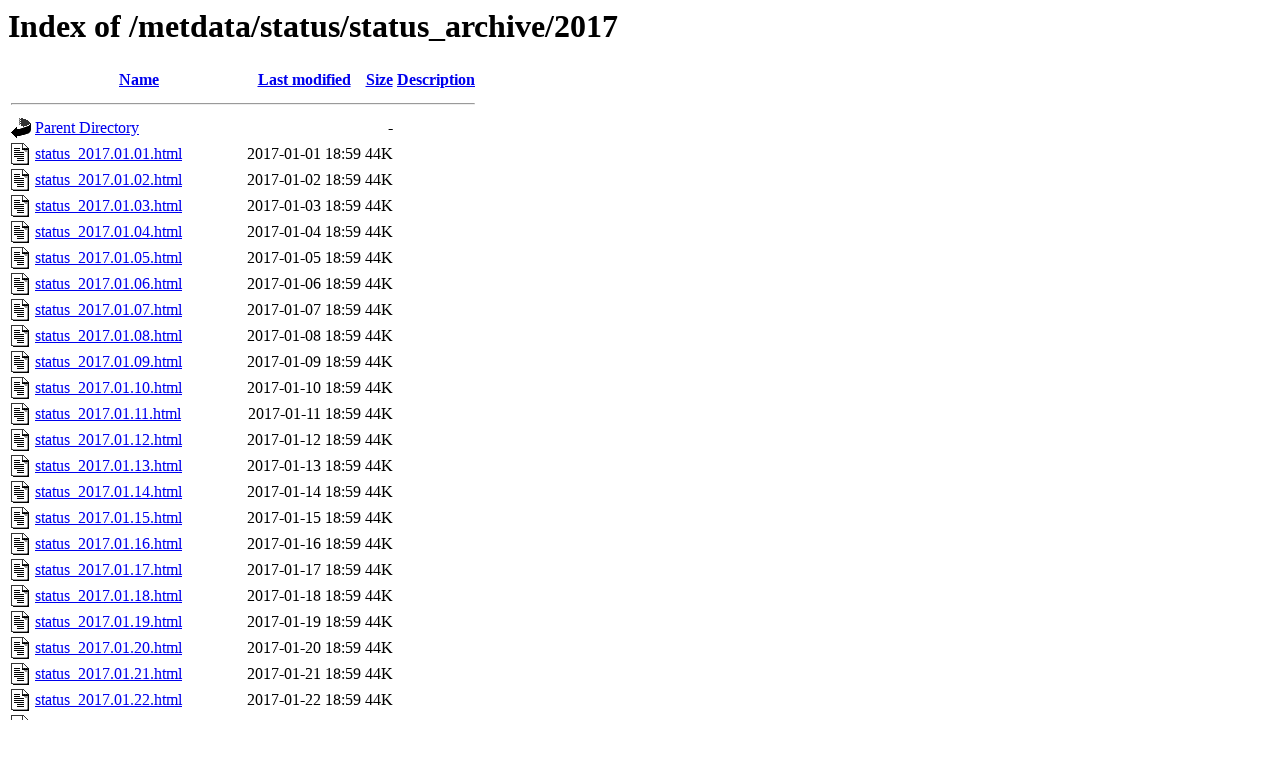

--- FILE ---
content_type: text/html;charset=UTF-8
request_url: https://www.glerl.noaa.gov/metdata/status/status_archive/2017/
body_size: 7391
content:
<!DOCTYPE HTML PUBLIC "-//W3C//DTD HTML 3.2 Final//EN">
<html>
 <head>
  <title>Index of /metdata/status/status_archive/2017</title>
 </head>
 <body>
<h1>Index of /metdata/status/status_archive/2017</h1>
  <table>
   <tr><th valign="top"><img src="/icons/blank.gif" alt="[ICO]"></th><th><a href="?C=N;O=D">Name</a></th><th><a href="?C=M;O=A">Last modified</a></th><th><a href="?C=S;O=A">Size</a></th><th><a href="?C=D;O=A">Description</a></th></tr>
   <tr><th colspan="5"><hr></th></tr>
<tr><td valign="top"><img src="/icons/back.gif" alt="[PARENTDIR]"></td><td><a href="/metdata/status/status_archive/">Parent Directory</a></td><td>&nbsp;</td><td align="right">  - </td><td>&nbsp;</td></tr>
<tr><td valign="top"><img src="/icons/text.gif" alt="[TXT]"></td><td><a href="status_2017.01.01.html">status_2017.01.01.html</a></td><td align="right">2017-01-01 18:59  </td><td align="right"> 44K</td><td>&nbsp;</td></tr>
<tr><td valign="top"><img src="/icons/text.gif" alt="[TXT]"></td><td><a href="status_2017.01.02.html">status_2017.01.02.html</a></td><td align="right">2017-01-02 18:59  </td><td align="right"> 44K</td><td>&nbsp;</td></tr>
<tr><td valign="top"><img src="/icons/text.gif" alt="[TXT]"></td><td><a href="status_2017.01.03.html">status_2017.01.03.html</a></td><td align="right">2017-01-03 18:59  </td><td align="right"> 44K</td><td>&nbsp;</td></tr>
<tr><td valign="top"><img src="/icons/text.gif" alt="[TXT]"></td><td><a href="status_2017.01.04.html">status_2017.01.04.html</a></td><td align="right">2017-01-04 18:59  </td><td align="right"> 44K</td><td>&nbsp;</td></tr>
<tr><td valign="top"><img src="/icons/text.gif" alt="[TXT]"></td><td><a href="status_2017.01.05.html">status_2017.01.05.html</a></td><td align="right">2017-01-05 18:59  </td><td align="right"> 44K</td><td>&nbsp;</td></tr>
<tr><td valign="top"><img src="/icons/text.gif" alt="[TXT]"></td><td><a href="status_2017.01.06.html">status_2017.01.06.html</a></td><td align="right">2017-01-06 18:59  </td><td align="right"> 44K</td><td>&nbsp;</td></tr>
<tr><td valign="top"><img src="/icons/text.gif" alt="[TXT]"></td><td><a href="status_2017.01.07.html">status_2017.01.07.html</a></td><td align="right">2017-01-07 18:59  </td><td align="right"> 44K</td><td>&nbsp;</td></tr>
<tr><td valign="top"><img src="/icons/text.gif" alt="[TXT]"></td><td><a href="status_2017.01.08.html">status_2017.01.08.html</a></td><td align="right">2017-01-08 18:59  </td><td align="right"> 44K</td><td>&nbsp;</td></tr>
<tr><td valign="top"><img src="/icons/text.gif" alt="[TXT]"></td><td><a href="status_2017.01.09.html">status_2017.01.09.html</a></td><td align="right">2017-01-09 18:59  </td><td align="right"> 44K</td><td>&nbsp;</td></tr>
<tr><td valign="top"><img src="/icons/text.gif" alt="[TXT]"></td><td><a href="status_2017.01.10.html">status_2017.01.10.html</a></td><td align="right">2017-01-10 18:59  </td><td align="right"> 44K</td><td>&nbsp;</td></tr>
<tr><td valign="top"><img src="/icons/text.gif" alt="[TXT]"></td><td><a href="status_2017.01.11.html">status_2017.01.11.html</a></td><td align="right">2017-01-11 18:59  </td><td align="right"> 44K</td><td>&nbsp;</td></tr>
<tr><td valign="top"><img src="/icons/text.gif" alt="[TXT]"></td><td><a href="status_2017.01.12.html">status_2017.01.12.html</a></td><td align="right">2017-01-12 18:59  </td><td align="right"> 44K</td><td>&nbsp;</td></tr>
<tr><td valign="top"><img src="/icons/text.gif" alt="[TXT]"></td><td><a href="status_2017.01.13.html">status_2017.01.13.html</a></td><td align="right">2017-01-13 18:59  </td><td align="right"> 44K</td><td>&nbsp;</td></tr>
<tr><td valign="top"><img src="/icons/text.gif" alt="[TXT]"></td><td><a href="status_2017.01.14.html">status_2017.01.14.html</a></td><td align="right">2017-01-14 18:59  </td><td align="right"> 44K</td><td>&nbsp;</td></tr>
<tr><td valign="top"><img src="/icons/text.gif" alt="[TXT]"></td><td><a href="status_2017.01.15.html">status_2017.01.15.html</a></td><td align="right">2017-01-15 18:59  </td><td align="right"> 44K</td><td>&nbsp;</td></tr>
<tr><td valign="top"><img src="/icons/text.gif" alt="[TXT]"></td><td><a href="status_2017.01.16.html">status_2017.01.16.html</a></td><td align="right">2017-01-16 18:59  </td><td align="right"> 44K</td><td>&nbsp;</td></tr>
<tr><td valign="top"><img src="/icons/text.gif" alt="[TXT]"></td><td><a href="status_2017.01.17.html">status_2017.01.17.html</a></td><td align="right">2017-01-17 18:59  </td><td align="right"> 44K</td><td>&nbsp;</td></tr>
<tr><td valign="top"><img src="/icons/text.gif" alt="[TXT]"></td><td><a href="status_2017.01.18.html">status_2017.01.18.html</a></td><td align="right">2017-01-18 18:59  </td><td align="right"> 44K</td><td>&nbsp;</td></tr>
<tr><td valign="top"><img src="/icons/text.gif" alt="[TXT]"></td><td><a href="status_2017.01.19.html">status_2017.01.19.html</a></td><td align="right">2017-01-19 18:59  </td><td align="right"> 44K</td><td>&nbsp;</td></tr>
<tr><td valign="top"><img src="/icons/text.gif" alt="[TXT]"></td><td><a href="status_2017.01.20.html">status_2017.01.20.html</a></td><td align="right">2017-01-20 18:59  </td><td align="right"> 44K</td><td>&nbsp;</td></tr>
<tr><td valign="top"><img src="/icons/text.gif" alt="[TXT]"></td><td><a href="status_2017.01.21.html">status_2017.01.21.html</a></td><td align="right">2017-01-21 18:59  </td><td align="right"> 44K</td><td>&nbsp;</td></tr>
<tr><td valign="top"><img src="/icons/text.gif" alt="[TXT]"></td><td><a href="status_2017.01.22.html">status_2017.01.22.html</a></td><td align="right">2017-01-22 18:59  </td><td align="right"> 44K</td><td>&nbsp;</td></tr>
<tr><td valign="top"><img src="/icons/text.gif" alt="[TXT]"></td><td><a href="status_2017.01.23.html">status_2017.01.23.html</a></td><td align="right">2017-01-23 18:59  </td><td align="right"> 44K</td><td>&nbsp;</td></tr>
<tr><td valign="top"><img src="/icons/text.gif" alt="[TXT]"></td><td><a href="status_2017.01.24.html">status_2017.01.24.html</a></td><td align="right">2017-01-24 18:59  </td><td align="right"> 44K</td><td>&nbsp;</td></tr>
<tr><td valign="top"><img src="/icons/text.gif" alt="[TXT]"></td><td><a href="status_2017.01.25.html">status_2017.01.25.html</a></td><td align="right">2017-01-25 18:59  </td><td align="right"> 44K</td><td>&nbsp;</td></tr>
<tr><td valign="top"><img src="/icons/text.gif" alt="[TXT]"></td><td><a href="status_2017.01.26.html">status_2017.01.26.html</a></td><td align="right">2017-01-26 18:59  </td><td align="right"> 44K</td><td>&nbsp;</td></tr>
<tr><td valign="top"><img src="/icons/text.gif" alt="[TXT]"></td><td><a href="status_2017.01.27.html">status_2017.01.27.html</a></td><td align="right">2017-01-27 18:59  </td><td align="right"> 44K</td><td>&nbsp;</td></tr>
<tr><td valign="top"><img src="/icons/text.gif" alt="[TXT]"></td><td><a href="status_2017.01.28.html">status_2017.01.28.html</a></td><td align="right">2017-01-28 18:59  </td><td align="right"> 44K</td><td>&nbsp;</td></tr>
<tr><td valign="top"><img src="/icons/text.gif" alt="[TXT]"></td><td><a href="status_2017.01.29.html">status_2017.01.29.html</a></td><td align="right">2017-01-29 18:59  </td><td align="right"> 44K</td><td>&nbsp;</td></tr>
<tr><td valign="top"><img src="/icons/text.gif" alt="[TXT]"></td><td><a href="status_2017.01.30.html">status_2017.01.30.html</a></td><td align="right">2017-01-30 18:59  </td><td align="right"> 44K</td><td>&nbsp;</td></tr>
<tr><td valign="top"><img src="/icons/text.gif" alt="[TXT]"></td><td><a href="status_2017.01.31.html">status_2017.01.31.html</a></td><td align="right">2017-01-31 18:59  </td><td align="right"> 44K</td><td>&nbsp;</td></tr>
<tr><td valign="top"><img src="/icons/text.gif" alt="[TXT]"></td><td><a href="status_2017.02.01.html">status_2017.02.01.html</a></td><td align="right">2017-02-01 18:59  </td><td align="right"> 44K</td><td>&nbsp;</td></tr>
<tr><td valign="top"><img src="/icons/text.gif" alt="[TXT]"></td><td><a href="status_2017.02.02.html">status_2017.02.02.html</a></td><td align="right">2017-02-02 18:59  </td><td align="right"> 44K</td><td>&nbsp;</td></tr>
<tr><td valign="top"><img src="/icons/text.gif" alt="[TXT]"></td><td><a href="status_2017.02.03.html">status_2017.02.03.html</a></td><td align="right">2017-02-03 18:59  </td><td align="right"> 44K</td><td>&nbsp;</td></tr>
<tr><td valign="top"><img src="/icons/text.gif" alt="[TXT]"></td><td><a href="status_2017.02.04.html">status_2017.02.04.html</a></td><td align="right">2017-02-04 18:59  </td><td align="right"> 44K</td><td>&nbsp;</td></tr>
<tr><td valign="top"><img src="/icons/text.gif" alt="[TXT]"></td><td><a href="status_2017.02.05.html">status_2017.02.05.html</a></td><td align="right">2017-02-05 18:59  </td><td align="right"> 44K</td><td>&nbsp;</td></tr>
<tr><td valign="top"><img src="/icons/text.gif" alt="[TXT]"></td><td><a href="status_2017.02.06.html">status_2017.02.06.html</a></td><td align="right">2017-02-06 18:59  </td><td align="right"> 44K</td><td>&nbsp;</td></tr>
<tr><td valign="top"><img src="/icons/text.gif" alt="[TXT]"></td><td><a href="status_2017.02.07.html">status_2017.02.07.html</a></td><td align="right">2017-02-07 18:59  </td><td align="right"> 44K</td><td>&nbsp;</td></tr>
<tr><td valign="top"><img src="/icons/text.gif" alt="[TXT]"></td><td><a href="status_2017.02.08.html">status_2017.02.08.html</a></td><td align="right">2017-02-08 18:59  </td><td align="right"> 44K</td><td>&nbsp;</td></tr>
<tr><td valign="top"><img src="/icons/text.gif" alt="[TXT]"></td><td><a href="status_2017.02.09.html">status_2017.02.09.html</a></td><td align="right">2017-02-09 18:59  </td><td align="right"> 44K</td><td>&nbsp;</td></tr>
<tr><td valign="top"><img src="/icons/text.gif" alt="[TXT]"></td><td><a href="status_2017.02.10.html">status_2017.02.10.html</a></td><td align="right">2017-02-10 18:59  </td><td align="right"> 44K</td><td>&nbsp;</td></tr>
<tr><td valign="top"><img src="/icons/text.gif" alt="[TXT]"></td><td><a href="status_2017.02.11.html">status_2017.02.11.html</a></td><td align="right">2017-02-11 18:59  </td><td align="right"> 44K</td><td>&nbsp;</td></tr>
<tr><td valign="top"><img src="/icons/text.gif" alt="[TXT]"></td><td><a href="status_2017.02.12.html">status_2017.02.12.html</a></td><td align="right">2017-02-12 18:59  </td><td align="right"> 44K</td><td>&nbsp;</td></tr>
<tr><td valign="top"><img src="/icons/text.gif" alt="[TXT]"></td><td><a href="status_2017.02.13.html">status_2017.02.13.html</a></td><td align="right">2017-02-13 18:59  </td><td align="right"> 44K</td><td>&nbsp;</td></tr>
<tr><td valign="top"><img src="/icons/text.gif" alt="[TXT]"></td><td><a href="status_2017.02.14.html">status_2017.02.14.html</a></td><td align="right">2017-02-14 18:59  </td><td align="right"> 44K</td><td>&nbsp;</td></tr>
<tr><td valign="top"><img src="/icons/text.gif" alt="[TXT]"></td><td><a href="status_2017.02.15.html">status_2017.02.15.html</a></td><td align="right">2017-02-15 18:59  </td><td align="right"> 44K</td><td>&nbsp;</td></tr>
<tr><td valign="top"><img src="/icons/text.gif" alt="[TXT]"></td><td><a href="status_2017.02.16.html">status_2017.02.16.html</a></td><td align="right">2017-02-16 18:59  </td><td align="right"> 44K</td><td>&nbsp;</td></tr>
<tr><td valign="top"><img src="/icons/text.gif" alt="[TXT]"></td><td><a href="status_2017.02.17.html">status_2017.02.17.html</a></td><td align="right">2017-02-17 18:59  </td><td align="right"> 44K</td><td>&nbsp;</td></tr>
<tr><td valign="top"><img src="/icons/text.gif" alt="[TXT]"></td><td><a href="status_2017.02.18.html">status_2017.02.18.html</a></td><td align="right">2017-02-18 18:59  </td><td align="right"> 44K</td><td>&nbsp;</td></tr>
<tr><td valign="top"><img src="/icons/text.gif" alt="[TXT]"></td><td><a href="status_2017.02.19.html">status_2017.02.19.html</a></td><td align="right">2017-02-19 18:59  </td><td align="right"> 44K</td><td>&nbsp;</td></tr>
<tr><td valign="top"><img src="/icons/text.gif" alt="[TXT]"></td><td><a href="status_2017.02.20.html">status_2017.02.20.html</a></td><td align="right">2017-02-20 18:59  </td><td align="right"> 44K</td><td>&nbsp;</td></tr>
<tr><td valign="top"><img src="/icons/text.gif" alt="[TXT]"></td><td><a href="status_2017.02.21.html">status_2017.02.21.html</a></td><td align="right">2017-02-21 18:59  </td><td align="right"> 44K</td><td>&nbsp;</td></tr>
<tr><td valign="top"><img src="/icons/text.gif" alt="[TXT]"></td><td><a href="status_2017.02.22.html">status_2017.02.22.html</a></td><td align="right">2017-02-22 18:59  </td><td align="right"> 44K</td><td>&nbsp;</td></tr>
<tr><td valign="top"><img src="/icons/text.gif" alt="[TXT]"></td><td><a href="status_2017.02.23.html">status_2017.02.23.html</a></td><td align="right">2017-02-23 18:59  </td><td align="right"> 44K</td><td>&nbsp;</td></tr>
<tr><td valign="top"><img src="/icons/text.gif" alt="[TXT]"></td><td><a href="status_2017.02.24.html">status_2017.02.24.html</a></td><td align="right">2017-02-24 18:59  </td><td align="right"> 44K</td><td>&nbsp;</td></tr>
<tr><td valign="top"><img src="/icons/text.gif" alt="[TXT]"></td><td><a href="status_2017.02.25.html">status_2017.02.25.html</a></td><td align="right">2017-02-25 18:59  </td><td align="right"> 44K</td><td>&nbsp;</td></tr>
<tr><td valign="top"><img src="/icons/text.gif" alt="[TXT]"></td><td><a href="status_2017.02.26.html">status_2017.02.26.html</a></td><td align="right">2017-02-26 18:59  </td><td align="right"> 44K</td><td>&nbsp;</td></tr>
<tr><td valign="top"><img src="/icons/text.gif" alt="[TXT]"></td><td><a href="status_2017.02.27.html">status_2017.02.27.html</a></td><td align="right">2017-02-27 18:59  </td><td align="right"> 47K</td><td>&nbsp;</td></tr>
<tr><td valign="top"><img src="/icons/text.gif" alt="[TXT]"></td><td><a href="status_2017.02.28.html">status_2017.02.28.html</a></td><td align="right">2017-02-28 18:59  </td><td align="right"> 46K</td><td>&nbsp;</td></tr>
<tr><td valign="top"><img src="/icons/text.gif" alt="[TXT]"></td><td><a href="status_2017.03.01.html">status_2017.03.01.html</a></td><td align="right">2017-03-01 18:59  </td><td align="right"> 46K</td><td>&nbsp;</td></tr>
<tr><td valign="top"><img src="/icons/text.gif" alt="[TXT]"></td><td><a href="status_2017.03.02.html">status_2017.03.02.html</a></td><td align="right">2017-03-02 18:59  </td><td align="right"> 46K</td><td>&nbsp;</td></tr>
<tr><td valign="top"><img src="/icons/text.gif" alt="[TXT]"></td><td><a href="status_2017.03.03.html">status_2017.03.03.html</a></td><td align="right">2017-03-03 18:59  </td><td align="right"> 46K</td><td>&nbsp;</td></tr>
<tr><td valign="top"><img src="/icons/text.gif" alt="[TXT]"></td><td><a href="status_2017.03.04.html">status_2017.03.04.html</a></td><td align="right">2017-03-04 18:59  </td><td align="right"> 46K</td><td>&nbsp;</td></tr>
<tr><td valign="top"><img src="/icons/text.gif" alt="[TXT]"></td><td><a href="status_2017.03.05.html">status_2017.03.05.html</a></td><td align="right">2017-03-05 18:59  </td><td align="right"> 46K</td><td>&nbsp;</td></tr>
<tr><td valign="top"><img src="/icons/text.gif" alt="[TXT]"></td><td><a href="status_2017.03.06.html">status_2017.03.06.html</a></td><td align="right">2017-03-06 18:59  </td><td align="right"> 46K</td><td>&nbsp;</td></tr>
<tr><td valign="top"><img src="/icons/text.gif" alt="[TXT]"></td><td><a href="status_2017.03.07.html">status_2017.03.07.html</a></td><td align="right">2017-03-07 18:59  </td><td align="right"> 46K</td><td>&nbsp;</td></tr>
<tr><td valign="top"><img src="/icons/text.gif" alt="[TXT]"></td><td><a href="status_2017.03.08.html">status_2017.03.08.html</a></td><td align="right">2017-03-08 18:59  </td><td align="right"> 46K</td><td>&nbsp;</td></tr>
<tr><td valign="top"><img src="/icons/text.gif" alt="[TXT]"></td><td><a href="status_2017.03.09.html">status_2017.03.09.html</a></td><td align="right">2017-03-09 18:59  </td><td align="right"> 46K</td><td>&nbsp;</td></tr>
<tr><td valign="top"><img src="/icons/text.gif" alt="[TXT]"></td><td><a href="status_2017.03.10.html">status_2017.03.10.html</a></td><td align="right">2017-03-10 18:59  </td><td align="right"> 46K</td><td>&nbsp;</td></tr>
<tr><td valign="top"><img src="/icons/text.gif" alt="[TXT]"></td><td><a href="status_2017.03.11.html">status_2017.03.11.html</a></td><td align="right">2017-03-11 18:59  </td><td align="right"> 46K</td><td>&nbsp;</td></tr>
<tr><td valign="top"><img src="/icons/text.gif" alt="[TXT]"></td><td><a href="status_2017.03.12.html">status_2017.03.12.html</a></td><td align="right">2017-03-12 19:59  </td><td align="right"> 46K</td><td>&nbsp;</td></tr>
<tr><td valign="top"><img src="/icons/text.gif" alt="[TXT]"></td><td><a href="status_2017.03.13.html">status_2017.03.13.html</a></td><td align="right">2017-03-13 19:59  </td><td align="right"> 46K</td><td>&nbsp;</td></tr>
<tr><td valign="top"><img src="/icons/text.gif" alt="[TXT]"></td><td><a href="status_2017.03.14.html">status_2017.03.14.html</a></td><td align="right">2017-03-14 19:59  </td><td align="right"> 46K</td><td>&nbsp;</td></tr>
<tr><td valign="top"><img src="/icons/text.gif" alt="[TXT]"></td><td><a href="status_2017.03.15.html">status_2017.03.15.html</a></td><td align="right">2017-03-15 19:59  </td><td align="right"> 46K</td><td>&nbsp;</td></tr>
<tr><td valign="top"><img src="/icons/text.gif" alt="[TXT]"></td><td><a href="status_2017.03.16.html">status_2017.03.16.html</a></td><td align="right">2017-03-16 19:59  </td><td align="right"> 46K</td><td>&nbsp;</td></tr>
<tr><td valign="top"><img src="/icons/text.gif" alt="[TXT]"></td><td><a href="status_2017.03.17.html">status_2017.03.17.html</a></td><td align="right">2017-03-17 19:59  </td><td align="right"> 46K</td><td>&nbsp;</td></tr>
<tr><td valign="top"><img src="/icons/text.gif" alt="[TXT]"></td><td><a href="status_2017.03.18.html">status_2017.03.18.html</a></td><td align="right">2017-03-18 19:59  </td><td align="right"> 46K</td><td>&nbsp;</td></tr>
<tr><td valign="top"><img src="/icons/text.gif" alt="[TXT]"></td><td><a href="status_2017.03.19.html">status_2017.03.19.html</a></td><td align="right">2017-03-19 19:59  </td><td align="right"> 46K</td><td>&nbsp;</td></tr>
<tr><td valign="top"><img src="/icons/text.gif" alt="[TXT]"></td><td><a href="status_2017.03.20.html">status_2017.03.20.html</a></td><td align="right">2017-03-20 19:59  </td><td align="right"> 46K</td><td>&nbsp;</td></tr>
<tr><td valign="top"><img src="/icons/text.gif" alt="[TXT]"></td><td><a href="status_2017.03.21.html">status_2017.03.21.html</a></td><td align="right">2017-03-21 19:59  </td><td align="right"> 46K</td><td>&nbsp;</td></tr>
<tr><td valign="top"><img src="/icons/text.gif" alt="[TXT]"></td><td><a href="status_2017.03.22.html">status_2017.03.22.html</a></td><td align="right">2017-03-22 19:59  </td><td align="right"> 47K</td><td>&nbsp;</td></tr>
<tr><td valign="top"><img src="/icons/text.gif" alt="[TXT]"></td><td><a href="status_2017.03.23.html">status_2017.03.23.html</a></td><td align="right">2017-03-23 19:59  </td><td align="right"> 47K</td><td>&nbsp;</td></tr>
<tr><td valign="top"><img src="/icons/text.gif" alt="[TXT]"></td><td><a href="status_2017.03.24.html">status_2017.03.24.html</a></td><td align="right">2017-03-24 19:59  </td><td align="right"> 47K</td><td>&nbsp;</td></tr>
<tr><td valign="top"><img src="/icons/text.gif" alt="[TXT]"></td><td><a href="status_2017.03.25.html">status_2017.03.25.html</a></td><td align="right">2017-03-25 19:59  </td><td align="right"> 47K</td><td>&nbsp;</td></tr>
<tr><td valign="top"><img src="/icons/text.gif" alt="[TXT]"></td><td><a href="status_2017.03.26.html">status_2017.03.26.html</a></td><td align="right">2017-03-26 19:59  </td><td align="right"> 47K</td><td>&nbsp;</td></tr>
<tr><td valign="top"><img src="/icons/text.gif" alt="[TXT]"></td><td><a href="status_2017.03.27.html">status_2017.03.27.html</a></td><td align="right">2017-03-27 19:59  </td><td align="right"> 47K</td><td>&nbsp;</td></tr>
<tr><td valign="top"><img src="/icons/text.gif" alt="[TXT]"></td><td><a href="status_2017.03.28.html">status_2017.03.28.html</a></td><td align="right">2017-03-28 19:59  </td><td align="right"> 47K</td><td>&nbsp;</td></tr>
<tr><td valign="top"><img src="/icons/text.gif" alt="[TXT]"></td><td><a href="status_2017.03.29.html">status_2017.03.29.html</a></td><td align="right">2017-03-29 19:59  </td><td align="right"> 47K</td><td>&nbsp;</td></tr>
<tr><td valign="top"><img src="/icons/text.gif" alt="[TXT]"></td><td><a href="status_2017.03.30.html">status_2017.03.30.html</a></td><td align="right">2017-03-30 19:59  </td><td align="right"> 47K</td><td>&nbsp;</td></tr>
<tr><td valign="top"><img src="/icons/text.gif" alt="[TXT]"></td><td><a href="status_2017.03.31.html">status_2017.03.31.html</a></td><td align="right">2017-03-31 19:59  </td><td align="right"> 47K</td><td>&nbsp;</td></tr>
<tr><td valign="top"><img src="/icons/text.gif" alt="[TXT]"></td><td><a href="status_2017.04.01.html">status_2017.04.01.html</a></td><td align="right">2017-04-01 19:59  </td><td align="right"> 47K</td><td>&nbsp;</td></tr>
<tr><td valign="top"><img src="/icons/text.gif" alt="[TXT]"></td><td><a href="status_2017.04.02.html">status_2017.04.02.html</a></td><td align="right">2017-04-02 19:59  </td><td align="right"> 47K</td><td>&nbsp;</td></tr>
<tr><td valign="top"><img src="/icons/text.gif" alt="[TXT]"></td><td><a href="status_2017.04.03.html">status_2017.04.03.html</a></td><td align="right">2017-04-03 19:59  </td><td align="right"> 47K</td><td>&nbsp;</td></tr>
<tr><td valign="top"><img src="/icons/text.gif" alt="[TXT]"></td><td><a href="status_2017.04.04.html">status_2017.04.04.html</a></td><td align="right">2017-04-04 19:59  </td><td align="right"> 47K</td><td>&nbsp;</td></tr>
<tr><td valign="top"><img src="/icons/text.gif" alt="[TXT]"></td><td><a href="status_2017.04.05.html">status_2017.04.05.html</a></td><td align="right">2017-04-05 19:59  </td><td align="right"> 47K</td><td>&nbsp;</td></tr>
<tr><td valign="top"><img src="/icons/text.gif" alt="[TXT]"></td><td><a href="status_2017.04.06.html">status_2017.04.06.html</a></td><td align="right">2017-04-06 19:59  </td><td align="right"> 47K</td><td>&nbsp;</td></tr>
<tr><td valign="top"><img src="/icons/text.gif" alt="[TXT]"></td><td><a href="status_2017.04.07.html">status_2017.04.07.html</a></td><td align="right">2017-04-07 19:59  </td><td align="right"> 47K</td><td>&nbsp;</td></tr>
<tr><td valign="top"><img src="/icons/text.gif" alt="[TXT]"></td><td><a href="status_2017.04.08.html">status_2017.04.08.html</a></td><td align="right">2017-04-08 19:59  </td><td align="right"> 47K</td><td>&nbsp;</td></tr>
<tr><td valign="top"><img src="/icons/text.gif" alt="[TXT]"></td><td><a href="status_2017.04.09.html">status_2017.04.09.html</a></td><td align="right">2017-04-09 19:59  </td><td align="right"> 47K</td><td>&nbsp;</td></tr>
<tr><td valign="top"><img src="/icons/text.gif" alt="[TXT]"></td><td><a href="status_2017.04.10.html">status_2017.04.10.html</a></td><td align="right">2017-04-10 19:59  </td><td align="right"> 47K</td><td>&nbsp;</td></tr>
<tr><td valign="top"><img src="/icons/text.gif" alt="[TXT]"></td><td><a href="status_2017.04.11.html">status_2017.04.11.html</a></td><td align="right">2017-04-11 19:59  </td><td align="right"> 47K</td><td>&nbsp;</td></tr>
<tr><td valign="top"><img src="/icons/text.gif" alt="[TXT]"></td><td><a href="status_2017.04.12.html">status_2017.04.12.html</a></td><td align="right">2017-04-12 19:59  </td><td align="right"> 47K</td><td>&nbsp;</td></tr>
<tr><td valign="top"><img src="/icons/text.gif" alt="[TXT]"></td><td><a href="status_2017.04.13.html">status_2017.04.13.html</a></td><td align="right">2017-04-13 19:59  </td><td align="right"> 47K</td><td>&nbsp;</td></tr>
<tr><td valign="top"><img src="/icons/text.gif" alt="[TXT]"></td><td><a href="status_2017.04.14.html">status_2017.04.14.html</a></td><td align="right">2017-04-14 19:59  </td><td align="right"> 47K</td><td>&nbsp;</td></tr>
<tr><td valign="top"><img src="/icons/text.gif" alt="[TXT]"></td><td><a href="status_2017.04.15.html">status_2017.04.15.html</a></td><td align="right">2017-04-15 19:59  </td><td align="right"> 47K</td><td>&nbsp;</td></tr>
<tr><td valign="top"><img src="/icons/text.gif" alt="[TXT]"></td><td><a href="status_2017.04.16.html">status_2017.04.16.html</a></td><td align="right">2017-04-16 19:59  </td><td align="right"> 47K</td><td>&nbsp;</td></tr>
<tr><td valign="top"><img src="/icons/text.gif" alt="[TXT]"></td><td><a href="status_2017.04.17.html">status_2017.04.17.html</a></td><td align="right">2017-04-17 19:59  </td><td align="right"> 47K</td><td>&nbsp;</td></tr>
<tr><td valign="top"><img src="/icons/text.gif" alt="[TXT]"></td><td><a href="status_2017.04.18.html">status_2017.04.18.html</a></td><td align="right">2017-04-18 19:59  </td><td align="right"> 47K</td><td>&nbsp;</td></tr>
<tr><td valign="top"><img src="/icons/text.gif" alt="[TXT]"></td><td><a href="status_2017.04.19.html">status_2017.04.19.html</a></td><td align="right">2017-04-19 19:59  </td><td align="right"> 47K</td><td>&nbsp;</td></tr>
<tr><td valign="top"><img src="/icons/text.gif" alt="[TXT]"></td><td><a href="status_2017.04.20.html">status_2017.04.20.html</a></td><td align="right">2017-04-20 19:59  </td><td align="right"> 47K</td><td>&nbsp;</td></tr>
<tr><td valign="top"><img src="/icons/text.gif" alt="[TXT]"></td><td><a href="status_2017.04.21.html">status_2017.04.21.html</a></td><td align="right">2017-04-21 19:59  </td><td align="right"> 47K</td><td>&nbsp;</td></tr>
<tr><td valign="top"><img src="/icons/text.gif" alt="[TXT]"></td><td><a href="status_2017.04.22.html">status_2017.04.22.html</a></td><td align="right">2017-04-22 19:59  </td><td align="right"> 47K</td><td>&nbsp;</td></tr>
<tr><td valign="top"><img src="/icons/text.gif" alt="[TXT]"></td><td><a href="status_2017.04.23.html">status_2017.04.23.html</a></td><td align="right">2017-04-23 19:59  </td><td align="right"> 47K</td><td>&nbsp;</td></tr>
<tr><td valign="top"><img src="/icons/text.gif" alt="[TXT]"></td><td><a href="status_2017.04.24.html">status_2017.04.24.html</a></td><td align="right">2017-04-24 19:59  </td><td align="right"> 47K</td><td>&nbsp;</td></tr>
<tr><td valign="top"><img src="/icons/text.gif" alt="[TXT]"></td><td><a href="status_2017.04.25.html">status_2017.04.25.html</a></td><td align="right">2017-04-25 19:59  </td><td align="right"> 47K</td><td>&nbsp;</td></tr>
<tr><td valign="top"><img src="/icons/text.gif" alt="[TXT]"></td><td><a href="status_2017.04.26.html">status_2017.04.26.html</a></td><td align="right">2017-04-26 19:59  </td><td align="right"> 47K</td><td>&nbsp;</td></tr>
<tr><td valign="top"><img src="/icons/text.gif" alt="[TXT]"></td><td><a href="status_2017.04.27.html">status_2017.04.27.html</a></td><td align="right">2017-04-27 19:59  </td><td align="right"> 47K</td><td>&nbsp;</td></tr>
<tr><td valign="top"><img src="/icons/text.gif" alt="[TXT]"></td><td><a href="status_2017.04.28.html">status_2017.04.28.html</a></td><td align="right">2017-04-28 19:59  </td><td align="right"> 47K</td><td>&nbsp;</td></tr>
<tr><td valign="top"><img src="/icons/text.gif" alt="[TXT]"></td><td><a href="status_2017.04.29.html">status_2017.04.29.html</a></td><td align="right">2017-04-29 19:59  </td><td align="right"> 47K</td><td>&nbsp;</td></tr>
<tr><td valign="top"><img src="/icons/text.gif" alt="[TXT]"></td><td><a href="status_2017.04.30.html">status_2017.04.30.html</a></td><td align="right">2017-04-30 19:59  </td><td align="right"> 47K</td><td>&nbsp;</td></tr>
<tr><td valign="top"><img src="/icons/text.gif" alt="[TXT]"></td><td><a href="status_2017.05.01.html">status_2017.05.01.html</a></td><td align="right">2017-05-01 19:59  </td><td align="right"> 47K</td><td>&nbsp;</td></tr>
<tr><td valign="top"><img src="/icons/text.gif" alt="[TXT]"></td><td><a href="status_2017.05.02.html">status_2017.05.02.html</a></td><td align="right">2017-05-02 19:59  </td><td align="right"> 47K</td><td>&nbsp;</td></tr>
<tr><td valign="top"><img src="/icons/text.gif" alt="[TXT]"></td><td><a href="status_2017.05.03.html">status_2017.05.03.html</a></td><td align="right">2017-05-03 19:59  </td><td align="right"> 47K</td><td>&nbsp;</td></tr>
<tr><td valign="top"><img src="/icons/text.gif" alt="[TXT]"></td><td><a href="status_2017.05.04.html">status_2017.05.04.html</a></td><td align="right">2017-05-04 19:59  </td><td align="right"> 47K</td><td>&nbsp;</td></tr>
<tr><td valign="top"><img src="/icons/text.gif" alt="[TXT]"></td><td><a href="status_2017.05.05.html">status_2017.05.05.html</a></td><td align="right">2017-05-05 19:59  </td><td align="right"> 47K</td><td>&nbsp;</td></tr>
<tr><td valign="top"><img src="/icons/text.gif" alt="[TXT]"></td><td><a href="status_2017.05.06.html">status_2017.05.06.html</a></td><td align="right">2017-05-06 19:59  </td><td align="right"> 47K</td><td>&nbsp;</td></tr>
<tr><td valign="top"><img src="/icons/text.gif" alt="[TXT]"></td><td><a href="status_2017.05.07.html">status_2017.05.07.html</a></td><td align="right">2017-05-07 19:59  </td><td align="right"> 47K</td><td>&nbsp;</td></tr>
<tr><td valign="top"><img src="/icons/text.gif" alt="[TXT]"></td><td><a href="status_2017.05.08.html">status_2017.05.08.html</a></td><td align="right">2017-05-08 19:59  </td><td align="right"> 47K</td><td>&nbsp;</td></tr>
<tr><td valign="top"><img src="/icons/text.gif" alt="[TXT]"></td><td><a href="status_2017.05.09.html">status_2017.05.09.html</a></td><td align="right">2017-05-09 19:59  </td><td align="right"> 47K</td><td>&nbsp;</td></tr>
<tr><td valign="top"><img src="/icons/text.gif" alt="[TXT]"></td><td><a href="status_2017.05.10.html">status_2017.05.10.html</a></td><td align="right">2017-05-10 19:59  </td><td align="right"> 47K</td><td>&nbsp;</td></tr>
<tr><td valign="top"><img src="/icons/text.gif" alt="[TXT]"></td><td><a href="status_2017.05.11.html">status_2017.05.11.html</a></td><td align="right">2017-05-11 19:59  </td><td align="right"> 47K</td><td>&nbsp;</td></tr>
<tr><td valign="top"><img src="/icons/text.gif" alt="[TXT]"></td><td><a href="status_2017.05.12.html">status_2017.05.12.html</a></td><td align="right">2017-05-12 19:59  </td><td align="right"> 47K</td><td>&nbsp;</td></tr>
<tr><td valign="top"><img src="/icons/text.gif" alt="[TXT]"></td><td><a href="status_2017.05.13.html">status_2017.05.13.html</a></td><td align="right">2017-05-13 19:59  </td><td align="right"> 47K</td><td>&nbsp;</td></tr>
<tr><td valign="top"><img src="/icons/text.gif" alt="[TXT]"></td><td><a href="status_2017.05.14.html">status_2017.05.14.html</a></td><td align="right">2017-05-14 19:59  </td><td align="right"> 47K</td><td>&nbsp;</td></tr>
<tr><td valign="top"><img src="/icons/text.gif" alt="[TXT]"></td><td><a href="status_2017.05.15.html">status_2017.05.15.html</a></td><td align="right">2017-05-15 19:59  </td><td align="right"> 47K</td><td>&nbsp;</td></tr>
<tr><td valign="top"><img src="/icons/text.gif" alt="[TXT]"></td><td><a href="status_2017.05.16.html">status_2017.05.16.html</a></td><td align="right">2017-05-16 19:59  </td><td align="right"> 47K</td><td>&nbsp;</td></tr>
<tr><td valign="top"><img src="/icons/text.gif" alt="[TXT]"></td><td><a href="status_2017.05.17.html">status_2017.05.17.html</a></td><td align="right">2017-05-17 19:59  </td><td align="right"> 47K</td><td>&nbsp;</td></tr>
<tr><td valign="top"><img src="/icons/text.gif" alt="[TXT]"></td><td><a href="status_2017.05.18.html">status_2017.05.18.html</a></td><td align="right">2017-05-18 19:59  </td><td align="right"> 47K</td><td>&nbsp;</td></tr>
<tr><td valign="top"><img src="/icons/text.gif" alt="[TXT]"></td><td><a href="status_2017.05.19.html">status_2017.05.19.html</a></td><td align="right">2017-05-19 19:59  </td><td align="right"> 47K</td><td>&nbsp;</td></tr>
<tr><td valign="top"><img src="/icons/text.gif" alt="[TXT]"></td><td><a href="status_2017.05.20.html">status_2017.05.20.html</a></td><td align="right">2017-05-20 19:59  </td><td align="right"> 47K</td><td>&nbsp;</td></tr>
<tr><td valign="top"><img src="/icons/text.gif" alt="[TXT]"></td><td><a href="status_2017.05.21.html">status_2017.05.21.html</a></td><td align="right">2017-05-21 19:59  </td><td align="right"> 47K</td><td>&nbsp;</td></tr>
<tr><td valign="top"><img src="/icons/text.gif" alt="[TXT]"></td><td><a href="status_2017.05.22.html">status_2017.05.22.html</a></td><td align="right">2017-05-22 19:59  </td><td align="right"> 47K</td><td>&nbsp;</td></tr>
<tr><td valign="top"><img src="/icons/text.gif" alt="[TXT]"></td><td><a href="status_2017.05.23.html">status_2017.05.23.html</a></td><td align="right">2017-05-23 19:59  </td><td align="right"> 47K</td><td>&nbsp;</td></tr>
<tr><td valign="top"><img src="/icons/text.gif" alt="[TXT]"></td><td><a href="status_2017.05.24.html">status_2017.05.24.html</a></td><td align="right">2017-05-24 19:59  </td><td align="right"> 47K</td><td>&nbsp;</td></tr>
<tr><td valign="top"><img src="/icons/text.gif" alt="[TXT]"></td><td><a href="status_2017.05.25.html">status_2017.05.25.html</a></td><td align="right">2017-05-25 19:59  </td><td align="right"> 47K</td><td>&nbsp;</td></tr>
<tr><td valign="top"><img src="/icons/text.gif" alt="[TXT]"></td><td><a href="status_2017.05.26.html">status_2017.05.26.html</a></td><td align="right">2017-05-26 19:59  </td><td align="right"> 47K</td><td>&nbsp;</td></tr>
<tr><td valign="top"><img src="/icons/text.gif" alt="[TXT]"></td><td><a href="status_2017.05.27.html">status_2017.05.27.html</a></td><td align="right">2017-05-27 19:59  </td><td align="right"> 47K</td><td>&nbsp;</td></tr>
<tr><td valign="top"><img src="/icons/text.gif" alt="[TXT]"></td><td><a href="status_2017.05.28.html">status_2017.05.28.html</a></td><td align="right">2017-05-28 19:59  </td><td align="right"> 47K</td><td>&nbsp;</td></tr>
<tr><td valign="top"><img src="/icons/text.gif" alt="[TXT]"></td><td><a href="status_2017.05.29.html">status_2017.05.29.html</a></td><td align="right">2017-05-29 19:59  </td><td align="right"> 47K</td><td>&nbsp;</td></tr>
<tr><td valign="top"><img src="/icons/text.gif" alt="[TXT]"></td><td><a href="status_2017.05.30.html">status_2017.05.30.html</a></td><td align="right">2017-05-30 19:59  </td><td align="right"> 47K</td><td>&nbsp;</td></tr>
<tr><td valign="top"><img src="/icons/text.gif" alt="[TXT]"></td><td><a href="status_2017.05.31.html">status_2017.05.31.html</a></td><td align="right">2017-05-31 19:59  </td><td align="right"> 47K</td><td>&nbsp;</td></tr>
<tr><td valign="top"><img src="/icons/text.gif" alt="[TXT]"></td><td><a href="status_2017.06.01.html">status_2017.06.01.html</a></td><td align="right">2017-06-01 19:59  </td><td align="right"> 47K</td><td>&nbsp;</td></tr>
<tr><td valign="top"><img src="/icons/text.gif" alt="[TXT]"></td><td><a href="status_2017.06.02.html">status_2017.06.02.html</a></td><td align="right">2017-06-02 19:59  </td><td align="right"> 47K</td><td>&nbsp;</td></tr>
<tr><td valign="top"><img src="/icons/text.gif" alt="[TXT]"></td><td><a href="status_2017.06.03.html">status_2017.06.03.html</a></td><td align="right">2017-06-03 19:59  </td><td align="right"> 47K</td><td>&nbsp;</td></tr>
<tr><td valign="top"><img src="/icons/text.gif" alt="[TXT]"></td><td><a href="status_2017.06.04.html">status_2017.06.04.html</a></td><td align="right">2017-06-04 19:59  </td><td align="right"> 47K</td><td>&nbsp;</td></tr>
<tr><td valign="top"><img src="/icons/text.gif" alt="[TXT]"></td><td><a href="status_2017.06.05.html">status_2017.06.05.html</a></td><td align="right">2017-06-05 19:59  </td><td align="right"> 47K</td><td>&nbsp;</td></tr>
<tr><td valign="top"><img src="/icons/text.gif" alt="[TXT]"></td><td><a href="status_2017.06.06.html">status_2017.06.06.html</a></td><td align="right">2017-06-06 19:59  </td><td align="right"> 47K</td><td>&nbsp;</td></tr>
<tr><td valign="top"><img src="/icons/text.gif" alt="[TXT]"></td><td><a href="status_2017.06.07.html">status_2017.06.07.html</a></td><td align="right">2017-06-07 19:59  </td><td align="right"> 47K</td><td>&nbsp;</td></tr>
<tr><td valign="top"><img src="/icons/text.gif" alt="[TXT]"></td><td><a href="status_2017.06.08.html">status_2017.06.08.html</a></td><td align="right">2017-06-08 19:59  </td><td align="right"> 47K</td><td>&nbsp;</td></tr>
<tr><td valign="top"><img src="/icons/text.gif" alt="[TXT]"></td><td><a href="status_2017.06.09.html">status_2017.06.09.html</a></td><td align="right">2017-06-09 19:59  </td><td align="right"> 47K</td><td>&nbsp;</td></tr>
<tr><td valign="top"><img src="/icons/text.gif" alt="[TXT]"></td><td><a href="status_2017.06.10.html">status_2017.06.10.html</a></td><td align="right">2017-06-10 19:59  </td><td align="right"> 47K</td><td>&nbsp;</td></tr>
<tr><td valign="top"><img src="/icons/text.gif" alt="[TXT]"></td><td><a href="status_2017.06.11.html">status_2017.06.11.html</a></td><td align="right">2017-06-11 19:59  </td><td align="right"> 47K</td><td>&nbsp;</td></tr>
<tr><td valign="top"><img src="/icons/text.gif" alt="[TXT]"></td><td><a href="status_2017.06.12.html">status_2017.06.12.html</a></td><td align="right">2017-06-12 19:59  </td><td align="right"> 47K</td><td>&nbsp;</td></tr>
<tr><td valign="top"><img src="/icons/text.gif" alt="[TXT]"></td><td><a href="status_2017.06.13.html">status_2017.06.13.html</a></td><td align="right">2017-06-13 19:59  </td><td align="right"> 47K</td><td>&nbsp;</td></tr>
<tr><td valign="top"><img src="/icons/text.gif" alt="[TXT]"></td><td><a href="status_2017.06.14.html">status_2017.06.14.html</a></td><td align="right">2017-06-14 19:59  </td><td align="right"> 47K</td><td>&nbsp;</td></tr>
<tr><td valign="top"><img src="/icons/text.gif" alt="[TXT]"></td><td><a href="status_2017.06.15.html">status_2017.06.15.html</a></td><td align="right">2017-06-15 19:59  </td><td align="right"> 47K</td><td>&nbsp;</td></tr>
<tr><td valign="top"><img src="/icons/text.gif" alt="[TXT]"></td><td><a href="status_2017.06.16.html">status_2017.06.16.html</a></td><td align="right">2017-06-16 19:59  </td><td align="right"> 47K</td><td>&nbsp;</td></tr>
<tr><td valign="top"><img src="/icons/text.gif" alt="[TXT]"></td><td><a href="status_2017.06.17.html">status_2017.06.17.html</a></td><td align="right">2017-06-17 19:59  </td><td align="right"> 47K</td><td>&nbsp;</td></tr>
<tr><td valign="top"><img src="/icons/text.gif" alt="[TXT]"></td><td><a href="status_2017.06.18.html">status_2017.06.18.html</a></td><td align="right">2017-06-18 19:59  </td><td align="right"> 47K</td><td>&nbsp;</td></tr>
<tr><td valign="top"><img src="/icons/text.gif" alt="[TXT]"></td><td><a href="status_2017.06.19.html">status_2017.06.19.html</a></td><td align="right">2017-06-19 19:59  </td><td align="right"> 47K</td><td>&nbsp;</td></tr>
<tr><td valign="top"><img src="/icons/text.gif" alt="[TXT]"></td><td><a href="status_2017.06.20.html">status_2017.06.20.html</a></td><td align="right">2017-06-20 19:59  </td><td align="right"> 47K</td><td>&nbsp;</td></tr>
<tr><td valign="top"><img src="/icons/text.gif" alt="[TXT]"></td><td><a href="status_2017.06.21.html">status_2017.06.21.html</a></td><td align="right">2017-06-21 19:59  </td><td align="right"> 47K</td><td>&nbsp;</td></tr>
<tr><td valign="top"><img src="/icons/text.gif" alt="[TXT]"></td><td><a href="status_2017.06.22.html">status_2017.06.22.html</a></td><td align="right">2017-06-22 19:59  </td><td align="right"> 47K</td><td>&nbsp;</td></tr>
<tr><td valign="top"><img src="/icons/text.gif" alt="[TXT]"></td><td><a href="status_2017.06.23.html">status_2017.06.23.html</a></td><td align="right">2017-06-23 19:59  </td><td align="right"> 47K</td><td>&nbsp;</td></tr>
<tr><td valign="top"><img src="/icons/text.gif" alt="[TXT]"></td><td><a href="status_2017.06.24.html">status_2017.06.24.html</a></td><td align="right">2017-06-24 19:59  </td><td align="right"> 47K</td><td>&nbsp;</td></tr>
<tr><td valign="top"><img src="/icons/text.gif" alt="[TXT]"></td><td><a href="status_2017.06.25.html">status_2017.06.25.html</a></td><td align="right">2017-06-25 19:59  </td><td align="right"> 47K</td><td>&nbsp;</td></tr>
<tr><td valign="top"><img src="/icons/text.gif" alt="[TXT]"></td><td><a href="status_2017.06.26.html">status_2017.06.26.html</a></td><td align="right">2017-06-26 19:59  </td><td align="right"> 47K</td><td>&nbsp;</td></tr>
<tr><td valign="top"><img src="/icons/text.gif" alt="[TXT]"></td><td><a href="status_2017.06.27.html">status_2017.06.27.html</a></td><td align="right">2017-06-27 19:59  </td><td align="right"> 47K</td><td>&nbsp;</td></tr>
<tr><td valign="top"><img src="/icons/text.gif" alt="[TXT]"></td><td><a href="status_2017.06.28.html">status_2017.06.28.html</a></td><td align="right">2017-06-28 19:59  </td><td align="right"> 47K</td><td>&nbsp;</td></tr>
<tr><td valign="top"><img src="/icons/text.gif" alt="[TXT]"></td><td><a href="status_2017.06.29.html">status_2017.06.29.html</a></td><td align="right">2017-06-29 19:59  </td><td align="right"> 47K</td><td>&nbsp;</td></tr>
<tr><td valign="top"><img src="/icons/text.gif" alt="[TXT]"></td><td><a href="status_2017.06.30.html">status_2017.06.30.html</a></td><td align="right">2017-06-30 19:59  </td><td align="right"> 47K</td><td>&nbsp;</td></tr>
<tr><td valign="top"><img src="/icons/text.gif" alt="[TXT]"></td><td><a href="status_2017.07.01.html">status_2017.07.01.html</a></td><td align="right">2017-07-01 19:59  </td><td align="right"> 47K</td><td>&nbsp;</td></tr>
<tr><td valign="top"><img src="/icons/text.gif" alt="[TXT]"></td><td><a href="status_2017.07.02.html">status_2017.07.02.html</a></td><td align="right">2017-07-02 19:59  </td><td align="right"> 47K</td><td>&nbsp;</td></tr>
<tr><td valign="top"><img src="/icons/text.gif" alt="[TXT]"></td><td><a href="status_2017.07.03.html">status_2017.07.03.html</a></td><td align="right">2017-07-03 19:59  </td><td align="right"> 47K</td><td>&nbsp;</td></tr>
<tr><td valign="top"><img src="/icons/text.gif" alt="[TXT]"></td><td><a href="status_2017.07.04.html">status_2017.07.04.html</a></td><td align="right">2017-07-04 19:59  </td><td align="right"> 47K</td><td>&nbsp;</td></tr>
<tr><td valign="top"><img src="/icons/text.gif" alt="[TXT]"></td><td><a href="status_2017.07.05.html">status_2017.07.05.html</a></td><td align="right">2017-07-05 19:59  </td><td align="right"> 47K</td><td>&nbsp;</td></tr>
<tr><td valign="top"><img src="/icons/text.gif" alt="[TXT]"></td><td><a href="status_2017.07.06.html">status_2017.07.06.html</a></td><td align="right">2017-07-06 19:59  </td><td align="right"> 47K</td><td>&nbsp;</td></tr>
<tr><td valign="top"><img src="/icons/text.gif" alt="[TXT]"></td><td><a href="status_2017.07.07.html">status_2017.07.07.html</a></td><td align="right">2017-07-07 19:59  </td><td align="right"> 47K</td><td>&nbsp;</td></tr>
<tr><td valign="top"><img src="/icons/text.gif" alt="[TXT]"></td><td><a href="status_2017.07.08.html">status_2017.07.08.html</a></td><td align="right">2017-07-08 19:59  </td><td align="right"> 47K</td><td>&nbsp;</td></tr>
<tr><td valign="top"><img src="/icons/text.gif" alt="[TXT]"></td><td><a href="status_2017.07.09.html">status_2017.07.09.html</a></td><td align="right">2017-07-09 19:59  </td><td align="right"> 47K</td><td>&nbsp;</td></tr>
<tr><td valign="top"><img src="/icons/text.gif" alt="[TXT]"></td><td><a href="status_2017.07.10.html">status_2017.07.10.html</a></td><td align="right">2017-07-10 19:59  </td><td align="right"> 47K</td><td>&nbsp;</td></tr>
<tr><td valign="top"><img src="/icons/text.gif" alt="[TXT]"></td><td><a href="status_2017.07.11.html">status_2017.07.11.html</a></td><td align="right">2017-07-11 19:59  </td><td align="right"> 47K</td><td>&nbsp;</td></tr>
<tr><td valign="top"><img src="/icons/text.gif" alt="[TXT]"></td><td><a href="status_2017.07.12.html">status_2017.07.12.html</a></td><td align="right">2017-07-12 19:59  </td><td align="right"> 47K</td><td>&nbsp;</td></tr>
<tr><td valign="top"><img src="/icons/text.gif" alt="[TXT]"></td><td><a href="status_2017.07.13.html">status_2017.07.13.html</a></td><td align="right">2017-07-13 19:59  </td><td align="right"> 47K</td><td>&nbsp;</td></tr>
<tr><td valign="top"><img src="/icons/text.gif" alt="[TXT]"></td><td><a href="status_2017.07.14.html">status_2017.07.14.html</a></td><td align="right">2017-07-14 19:59  </td><td align="right"> 47K</td><td>&nbsp;</td></tr>
<tr><td valign="top"><img src="/icons/text.gif" alt="[TXT]"></td><td><a href="status_2017.07.15.html">status_2017.07.15.html</a></td><td align="right">2017-07-15 19:59  </td><td align="right"> 47K</td><td>&nbsp;</td></tr>
<tr><td valign="top"><img src="/icons/text.gif" alt="[TXT]"></td><td><a href="status_2017.07.16.html">status_2017.07.16.html</a></td><td align="right">2017-07-16 19:59  </td><td align="right"> 47K</td><td>&nbsp;</td></tr>
<tr><td valign="top"><img src="/icons/text.gif" alt="[TXT]"></td><td><a href="status_2017.07.17.html">status_2017.07.17.html</a></td><td align="right">2017-07-17 19:59  </td><td align="right"> 47K</td><td>&nbsp;</td></tr>
<tr><td valign="top"><img src="/icons/text.gif" alt="[TXT]"></td><td><a href="status_2017.07.18.html">status_2017.07.18.html</a></td><td align="right">2017-07-18 19:59  </td><td align="right"> 47K</td><td>&nbsp;</td></tr>
<tr><td valign="top"><img src="/icons/text.gif" alt="[TXT]"></td><td><a href="status_2017.07.19.html">status_2017.07.19.html</a></td><td align="right">2017-07-19 19:59  </td><td align="right"> 47K</td><td>&nbsp;</td></tr>
<tr><td valign="top"><img src="/icons/text.gif" alt="[TXT]"></td><td><a href="status_2017.07.20.html">status_2017.07.20.html</a></td><td align="right">2017-07-20 19:59  </td><td align="right"> 47K</td><td>&nbsp;</td></tr>
<tr><td valign="top"><img src="/icons/text.gif" alt="[TXT]"></td><td><a href="status_2017.07.21.html">status_2017.07.21.html</a></td><td align="right">2017-07-21 19:59  </td><td align="right"> 47K</td><td>&nbsp;</td></tr>
<tr><td valign="top"><img src="/icons/text.gif" alt="[TXT]"></td><td><a href="status_2017.07.22.html">status_2017.07.22.html</a></td><td align="right">2017-07-22 19:59  </td><td align="right"> 47K</td><td>&nbsp;</td></tr>
<tr><td valign="top"><img src="/icons/text.gif" alt="[TXT]"></td><td><a href="status_2017.07.23.html">status_2017.07.23.html</a></td><td align="right">2017-07-23 19:59  </td><td align="right"> 47K</td><td>&nbsp;</td></tr>
<tr><td valign="top"><img src="/icons/text.gif" alt="[TXT]"></td><td><a href="status_2017.07.24.html">status_2017.07.24.html</a></td><td align="right">2017-07-24 19:59  </td><td align="right"> 47K</td><td>&nbsp;</td></tr>
<tr><td valign="top"><img src="/icons/text.gif" alt="[TXT]"></td><td><a href="status_2017.07.25.html">status_2017.07.25.html</a></td><td align="right">2017-07-25 19:59  </td><td align="right"> 47K</td><td>&nbsp;</td></tr>
<tr><td valign="top"><img src="/icons/text.gif" alt="[TXT]"></td><td><a href="status_2017.07.26.html">status_2017.07.26.html</a></td><td align="right">2017-07-26 19:59  </td><td align="right"> 47K</td><td>&nbsp;</td></tr>
<tr><td valign="top"><img src="/icons/text.gif" alt="[TXT]"></td><td><a href="status_2017.07.27.html">status_2017.07.27.html</a></td><td align="right">2017-07-27 19:59  </td><td align="right"> 47K</td><td>&nbsp;</td></tr>
<tr><td valign="top"><img src="/icons/text.gif" alt="[TXT]"></td><td><a href="status_2017.07.28.html">status_2017.07.28.html</a></td><td align="right">2017-07-28 19:59  </td><td align="right"> 47K</td><td>&nbsp;</td></tr>
<tr><td valign="top"><img src="/icons/text.gif" alt="[TXT]"></td><td><a href="status_2017.07.29.html">status_2017.07.29.html</a></td><td align="right">2017-07-29 19:59  </td><td align="right"> 47K</td><td>&nbsp;</td></tr>
<tr><td valign="top"><img src="/icons/text.gif" alt="[TXT]"></td><td><a href="status_2017.07.30.html">status_2017.07.30.html</a></td><td align="right">2017-07-30 19:59  </td><td align="right"> 47K</td><td>&nbsp;</td></tr>
<tr><td valign="top"><img src="/icons/text.gif" alt="[TXT]"></td><td><a href="status_2017.07.31.html">status_2017.07.31.html</a></td><td align="right">2017-07-31 19:59  </td><td align="right"> 47K</td><td>&nbsp;</td></tr>
<tr><td valign="top"><img src="/icons/text.gif" alt="[TXT]"></td><td><a href="status_2017.08.01.html">status_2017.08.01.html</a></td><td align="right">2017-08-01 19:59  </td><td align="right"> 47K</td><td>&nbsp;</td></tr>
<tr><td valign="top"><img src="/icons/text.gif" alt="[TXT]"></td><td><a href="status_2017.08.02.html">status_2017.08.02.html</a></td><td align="right">2017-08-02 19:59  </td><td align="right"> 47K</td><td>&nbsp;</td></tr>
<tr><td valign="top"><img src="/icons/text.gif" alt="[TXT]"></td><td><a href="status_2017.08.03.html">status_2017.08.03.html</a></td><td align="right">2017-08-03 19:59  </td><td align="right"> 47K</td><td>&nbsp;</td></tr>
<tr><td valign="top"><img src="/icons/text.gif" alt="[TXT]"></td><td><a href="status_2017.08.04.html">status_2017.08.04.html</a></td><td align="right">2017-08-04 19:59  </td><td align="right"> 47K</td><td>&nbsp;</td></tr>
<tr><td valign="top"><img src="/icons/text.gif" alt="[TXT]"></td><td><a href="status_2017.08.05.html">status_2017.08.05.html</a></td><td align="right">2017-08-05 19:59  </td><td align="right"> 47K</td><td>&nbsp;</td></tr>
<tr><td valign="top"><img src="/icons/text.gif" alt="[TXT]"></td><td><a href="status_2017.08.06.html">status_2017.08.06.html</a></td><td align="right">2017-08-06 19:59  </td><td align="right"> 47K</td><td>&nbsp;</td></tr>
<tr><td valign="top"><img src="/icons/text.gif" alt="[TXT]"></td><td><a href="status_2017.08.07.html">status_2017.08.07.html</a></td><td align="right">2017-08-07 19:59  </td><td align="right"> 47K</td><td>&nbsp;</td></tr>
<tr><td valign="top"><img src="/icons/text.gif" alt="[TXT]"></td><td><a href="status_2017.08.08.html">status_2017.08.08.html</a></td><td align="right">2017-08-08 19:59  </td><td align="right"> 47K</td><td>&nbsp;</td></tr>
<tr><td valign="top"><img src="/icons/text.gif" alt="[TXT]"></td><td><a href="status_2017.08.09.html">status_2017.08.09.html</a></td><td align="right">2017-08-09 19:59  </td><td align="right"> 47K</td><td>&nbsp;</td></tr>
<tr><td valign="top"><img src="/icons/text.gif" alt="[TXT]"></td><td><a href="status_2017.08.10.html">status_2017.08.10.html</a></td><td align="right">2017-08-10 19:59  </td><td align="right"> 47K</td><td>&nbsp;</td></tr>
<tr><td valign="top"><img src="/icons/text.gif" alt="[TXT]"></td><td><a href="status_2017.08.11.html">status_2017.08.11.html</a></td><td align="right">2017-08-11 19:59  </td><td align="right"> 47K</td><td>&nbsp;</td></tr>
<tr><td valign="top"><img src="/icons/text.gif" alt="[TXT]"></td><td><a href="status_2017.08.12.html">status_2017.08.12.html</a></td><td align="right">2017-08-12 19:59  </td><td align="right"> 47K</td><td>&nbsp;</td></tr>
<tr><td valign="top"><img src="/icons/text.gif" alt="[TXT]"></td><td><a href="status_2017.08.13.html">status_2017.08.13.html</a></td><td align="right">2017-08-13 19:59  </td><td align="right"> 47K</td><td>&nbsp;</td></tr>
<tr><td valign="top"><img src="/icons/text.gif" alt="[TXT]"></td><td><a href="status_2017.08.14.html">status_2017.08.14.html</a></td><td align="right">2017-08-14 19:59  </td><td align="right"> 47K</td><td>&nbsp;</td></tr>
<tr><td valign="top"><img src="/icons/text.gif" alt="[TXT]"></td><td><a href="status_2017.08.15.html">status_2017.08.15.html</a></td><td align="right">2017-08-15 19:59  </td><td align="right"> 47K</td><td>&nbsp;</td></tr>
<tr><td valign="top"><img src="/icons/text.gif" alt="[TXT]"></td><td><a href="status_2017.08.16.html">status_2017.08.16.html</a></td><td align="right">2017-08-16 19:59  </td><td align="right"> 47K</td><td>&nbsp;</td></tr>
<tr><td valign="top"><img src="/icons/text.gif" alt="[TXT]"></td><td><a href="status_2017.08.17.html">status_2017.08.17.html</a></td><td align="right">2017-08-17 19:59  </td><td align="right"> 47K</td><td>&nbsp;</td></tr>
<tr><td valign="top"><img src="/icons/text.gif" alt="[TXT]"></td><td><a href="status_2017.08.18.html">status_2017.08.18.html</a></td><td align="right">2017-08-18 19:59  </td><td align="right"> 47K</td><td>&nbsp;</td></tr>
<tr><td valign="top"><img src="/icons/text.gif" alt="[TXT]"></td><td><a href="status_2017.08.19.html">status_2017.08.19.html</a></td><td align="right">2017-08-19 19:59  </td><td align="right"> 47K</td><td>&nbsp;</td></tr>
<tr><td valign="top"><img src="/icons/text.gif" alt="[TXT]"></td><td><a href="status_2017.08.20.html">status_2017.08.20.html</a></td><td align="right">2017-08-20 19:59  </td><td align="right"> 47K</td><td>&nbsp;</td></tr>
<tr><td valign="top"><img src="/icons/text.gif" alt="[TXT]"></td><td><a href="status_2017.08.21.html">status_2017.08.21.html</a></td><td align="right">2017-08-21 19:59  </td><td align="right"> 47K</td><td>&nbsp;</td></tr>
<tr><td valign="top"><img src="/icons/text.gif" alt="[TXT]"></td><td><a href="status_2017.08.22.html">status_2017.08.22.html</a></td><td align="right">2017-08-22 19:59  </td><td align="right"> 47K</td><td>&nbsp;</td></tr>
<tr><td valign="top"><img src="/icons/text.gif" alt="[TXT]"></td><td><a href="status_2017.08.23.html">status_2017.08.23.html</a></td><td align="right">2017-08-23 19:59  </td><td align="right"> 47K</td><td>&nbsp;</td></tr>
<tr><td valign="top"><img src="/icons/text.gif" alt="[TXT]"></td><td><a href="status_2017.08.24.html">status_2017.08.24.html</a></td><td align="right">2017-08-24 19:59  </td><td align="right"> 47K</td><td>&nbsp;</td></tr>
<tr><td valign="top"><img src="/icons/text.gif" alt="[TXT]"></td><td><a href="status_2017.08.25.html">status_2017.08.25.html</a></td><td align="right">2017-08-25 19:59  </td><td align="right"> 47K</td><td>&nbsp;</td></tr>
<tr><td valign="top"><img src="/icons/text.gif" alt="[TXT]"></td><td><a href="status_2017.08.26.html">status_2017.08.26.html</a></td><td align="right">2017-08-26 19:59  </td><td align="right"> 47K</td><td>&nbsp;</td></tr>
<tr><td valign="top"><img src="/icons/text.gif" alt="[TXT]"></td><td><a href="status_2017.08.27.html">status_2017.08.27.html</a></td><td align="right">2017-08-27 19:59  </td><td align="right"> 47K</td><td>&nbsp;</td></tr>
<tr><td valign="top"><img src="/icons/text.gif" alt="[TXT]"></td><td><a href="status_2017.08.28.html">status_2017.08.28.html</a></td><td align="right">2017-08-28 19:59  </td><td align="right"> 47K</td><td>&nbsp;</td></tr>
<tr><td valign="top"><img src="/icons/text.gif" alt="[TXT]"></td><td><a href="status_2017.08.29.html">status_2017.08.29.html</a></td><td align="right">2017-08-29 19:59  </td><td align="right"> 47K</td><td>&nbsp;</td></tr>
<tr><td valign="top"><img src="/icons/text.gif" alt="[TXT]"></td><td><a href="status_2017.08.30.html">status_2017.08.30.html</a></td><td align="right">2017-08-30 19:59  </td><td align="right"> 47K</td><td>&nbsp;</td></tr>
<tr><td valign="top"><img src="/icons/text.gif" alt="[TXT]"></td><td><a href="status_2017.08.31.html">status_2017.08.31.html</a></td><td align="right">2017-08-31 19:59  </td><td align="right"> 47K</td><td>&nbsp;</td></tr>
<tr><td valign="top"><img src="/icons/text.gif" alt="[TXT]"></td><td><a href="status_2017.09.01.html">status_2017.09.01.html</a></td><td align="right">2017-09-01 19:59  </td><td align="right"> 47K</td><td>&nbsp;</td></tr>
<tr><td valign="top"><img src="/icons/text.gif" alt="[TXT]"></td><td><a href="status_2017.09.02.html">status_2017.09.02.html</a></td><td align="right">2017-09-02 19:59  </td><td align="right"> 47K</td><td>&nbsp;</td></tr>
<tr><td valign="top"><img src="/icons/text.gif" alt="[TXT]"></td><td><a href="status_2017.09.03.html">status_2017.09.03.html</a></td><td align="right">2017-09-03 19:59  </td><td align="right"> 47K</td><td>&nbsp;</td></tr>
<tr><td valign="top"><img src="/icons/text.gif" alt="[TXT]"></td><td><a href="status_2017.09.04.html">status_2017.09.04.html</a></td><td align="right">2017-09-04 19:59  </td><td align="right"> 47K</td><td>&nbsp;</td></tr>
<tr><td valign="top"><img src="/icons/text.gif" alt="[TXT]"></td><td><a href="status_2017.09.05.html">status_2017.09.05.html</a></td><td align="right">2017-09-05 19:59  </td><td align="right"> 47K</td><td>&nbsp;</td></tr>
<tr><td valign="top"><img src="/icons/text.gif" alt="[TXT]"></td><td><a href="status_2017.09.06.html">status_2017.09.06.html</a></td><td align="right">2017-09-06 19:59  </td><td align="right"> 47K</td><td>&nbsp;</td></tr>
<tr><td valign="top"><img src="/icons/text.gif" alt="[TXT]"></td><td><a href="status_2017.09.07.html">status_2017.09.07.html</a></td><td align="right">2017-09-07 19:59  </td><td align="right"> 47K</td><td>&nbsp;</td></tr>
<tr><td valign="top"><img src="/icons/text.gif" alt="[TXT]"></td><td><a href="status_2017.09.08.html">status_2017.09.08.html</a></td><td align="right">2017-09-08 19:59  </td><td align="right"> 47K</td><td>&nbsp;</td></tr>
<tr><td valign="top"><img src="/icons/text.gif" alt="[TXT]"></td><td><a href="status_2017.09.09.html">status_2017.09.09.html</a></td><td align="right">2017-09-09 19:59  </td><td align="right"> 47K</td><td>&nbsp;</td></tr>
<tr><td valign="top"><img src="/icons/text.gif" alt="[TXT]"></td><td><a href="status_2017.09.10.html">status_2017.09.10.html</a></td><td align="right">2017-09-10 19:59  </td><td align="right"> 47K</td><td>&nbsp;</td></tr>
<tr><td valign="top"><img src="/icons/text.gif" alt="[TXT]"></td><td><a href="status_2017.09.11.html">status_2017.09.11.html</a></td><td align="right">2017-09-11 19:59  </td><td align="right"> 47K</td><td>&nbsp;</td></tr>
<tr><td valign="top"><img src="/icons/text.gif" alt="[TXT]"></td><td><a href="status_2017.09.12.html">status_2017.09.12.html</a></td><td align="right">2017-09-12 19:59  </td><td align="right"> 47K</td><td>&nbsp;</td></tr>
<tr><td valign="top"><img src="/icons/text.gif" alt="[TXT]"></td><td><a href="status_2017.09.13.html">status_2017.09.13.html</a></td><td align="right">2017-09-13 19:59  </td><td align="right"> 47K</td><td>&nbsp;</td></tr>
<tr><td valign="top"><img src="/icons/text.gif" alt="[TXT]"></td><td><a href="status_2017.09.14.html">status_2017.09.14.html</a></td><td align="right">2017-09-14 19:59  </td><td align="right"> 47K</td><td>&nbsp;</td></tr>
<tr><td valign="top"><img src="/icons/text.gif" alt="[TXT]"></td><td><a href="status_2017.09.15.html">status_2017.09.15.html</a></td><td align="right">2017-09-15 19:59  </td><td align="right"> 47K</td><td>&nbsp;</td></tr>
<tr><td valign="top"><img src="/icons/text.gif" alt="[TXT]"></td><td><a href="status_2017.09.16.html">status_2017.09.16.html</a></td><td align="right">2017-09-16 19:59  </td><td align="right"> 47K</td><td>&nbsp;</td></tr>
<tr><td valign="top"><img src="/icons/text.gif" alt="[TXT]"></td><td><a href="status_2017.09.17.html">status_2017.09.17.html</a></td><td align="right">2017-09-17 19:59  </td><td align="right"> 47K</td><td>&nbsp;</td></tr>
<tr><td valign="top"><img src="/icons/text.gif" alt="[TXT]"></td><td><a href="status_2017.09.18.html">status_2017.09.18.html</a></td><td align="right">2017-09-18 19:59  </td><td align="right"> 47K</td><td>&nbsp;</td></tr>
<tr><td valign="top"><img src="/icons/text.gif" alt="[TXT]"></td><td><a href="status_2017.09.19.html">status_2017.09.19.html</a></td><td align="right">2017-09-19 19:59  </td><td align="right"> 47K</td><td>&nbsp;</td></tr>
<tr><td valign="top"><img src="/icons/text.gif" alt="[TXT]"></td><td><a href="status_2017.09.20.html">status_2017.09.20.html</a></td><td align="right">2017-09-20 19:59  </td><td align="right"> 47K</td><td>&nbsp;</td></tr>
<tr><td valign="top"><img src="/icons/text.gif" alt="[TXT]"></td><td><a href="status_2017.09.21.html">status_2017.09.21.html</a></td><td align="right">2017-09-21 19:59  </td><td align="right"> 47K</td><td>&nbsp;</td></tr>
<tr><td valign="top"><img src="/icons/text.gif" alt="[TXT]"></td><td><a href="status_2017.09.22.html">status_2017.09.22.html</a></td><td align="right">2017-09-22 19:59  </td><td align="right"> 47K</td><td>&nbsp;</td></tr>
<tr><td valign="top"><img src="/icons/text.gif" alt="[TXT]"></td><td><a href="status_2017.09.23.html">status_2017.09.23.html</a></td><td align="right">2017-09-23 19:59  </td><td align="right"> 47K</td><td>&nbsp;</td></tr>
<tr><td valign="top"><img src="/icons/text.gif" alt="[TXT]"></td><td><a href="status_2017.09.24.html">status_2017.09.24.html</a></td><td align="right">2017-09-24 19:59  </td><td align="right"> 47K</td><td>&nbsp;</td></tr>
<tr><td valign="top"><img src="/icons/text.gif" alt="[TXT]"></td><td><a href="status_2017.09.25.html">status_2017.09.25.html</a></td><td align="right">2017-09-25 19:59  </td><td align="right"> 47K</td><td>&nbsp;</td></tr>
<tr><td valign="top"><img src="/icons/text.gif" alt="[TXT]"></td><td><a href="status_2017.09.26.html">status_2017.09.26.html</a></td><td align="right">2017-09-26 19:59  </td><td align="right"> 47K</td><td>&nbsp;</td></tr>
<tr><td valign="top"><img src="/icons/text.gif" alt="[TXT]"></td><td><a href="status_2017.09.27.html">status_2017.09.27.html</a></td><td align="right">2017-09-27 19:59  </td><td align="right"> 47K</td><td>&nbsp;</td></tr>
<tr><td valign="top"><img src="/icons/text.gif" alt="[TXT]"></td><td><a href="status_2017.09.28.html">status_2017.09.28.html</a></td><td align="right">2017-09-28 19:59  </td><td align="right"> 47K</td><td>&nbsp;</td></tr>
<tr><td valign="top"><img src="/icons/text.gif" alt="[TXT]"></td><td><a href="status_2017.09.29.html">status_2017.09.29.html</a></td><td align="right">2017-09-29 19:59  </td><td align="right"> 47K</td><td>&nbsp;</td></tr>
<tr><td valign="top"><img src="/icons/text.gif" alt="[TXT]"></td><td><a href="status_2017.09.30.html">status_2017.09.30.html</a></td><td align="right">2017-09-30 19:59  </td><td align="right"> 47K</td><td>&nbsp;</td></tr>
<tr><td valign="top"><img src="/icons/text.gif" alt="[TXT]"></td><td><a href="status_2017.10.01.html">status_2017.10.01.html</a></td><td align="right">2017-10-01 19:59  </td><td align="right"> 47K</td><td>&nbsp;</td></tr>
<tr><td valign="top"><img src="/icons/text.gif" alt="[TXT]"></td><td><a href="status_2017.10.02.html">status_2017.10.02.html</a></td><td align="right">2017-10-02 19:59  </td><td align="right"> 47K</td><td>&nbsp;</td></tr>
<tr><td valign="top"><img src="/icons/text.gif" alt="[TXT]"></td><td><a href="status_2017.10.03.html">status_2017.10.03.html</a></td><td align="right">2017-10-03 19:59  </td><td align="right"> 47K</td><td>&nbsp;</td></tr>
<tr><td valign="top"><img src="/icons/text.gif" alt="[TXT]"></td><td><a href="status_2017.10.04.html">status_2017.10.04.html</a></td><td align="right">2017-10-04 19:59  </td><td align="right"> 47K</td><td>&nbsp;</td></tr>
<tr><td valign="top"><img src="/icons/text.gif" alt="[TXT]"></td><td><a href="status_2017.10.05.html">status_2017.10.05.html</a></td><td align="right">2017-10-05 19:59  </td><td align="right"> 47K</td><td>&nbsp;</td></tr>
<tr><td valign="top"><img src="/icons/text.gif" alt="[TXT]"></td><td><a href="status_2017.10.06.html">status_2017.10.06.html</a></td><td align="right">2017-10-06 19:59  </td><td align="right"> 47K</td><td>&nbsp;</td></tr>
<tr><td valign="top"><img src="/icons/text.gif" alt="[TXT]"></td><td><a href="status_2017.10.07.html">status_2017.10.07.html</a></td><td align="right">2017-10-07 19:59  </td><td align="right"> 47K</td><td>&nbsp;</td></tr>
<tr><td valign="top"><img src="/icons/text.gif" alt="[TXT]"></td><td><a href="status_2017.10.08.html">status_2017.10.08.html</a></td><td align="right">2017-10-08 19:59  </td><td align="right"> 47K</td><td>&nbsp;</td></tr>
<tr><td valign="top"><img src="/icons/text.gif" alt="[TXT]"></td><td><a href="status_2017.10.09.html">status_2017.10.09.html</a></td><td align="right">2017-10-09 19:59  </td><td align="right"> 47K</td><td>&nbsp;</td></tr>
<tr><td valign="top"><img src="/icons/text.gif" alt="[TXT]"></td><td><a href="status_2017.10.10.html">status_2017.10.10.html</a></td><td align="right">2017-10-10 19:59  </td><td align="right"> 47K</td><td>&nbsp;</td></tr>
<tr><td valign="top"><img src="/icons/text.gif" alt="[TXT]"></td><td><a href="status_2017.10.11.html">status_2017.10.11.html</a></td><td align="right">2017-10-11 19:59  </td><td align="right"> 47K</td><td>&nbsp;</td></tr>
<tr><td valign="top"><img src="/icons/text.gif" alt="[TXT]"></td><td><a href="status_2017.10.12.html">status_2017.10.12.html</a></td><td align="right">2017-10-12 19:59  </td><td align="right"> 47K</td><td>&nbsp;</td></tr>
<tr><td valign="top"><img src="/icons/text.gif" alt="[TXT]"></td><td><a href="status_2017.10.13.html">status_2017.10.13.html</a></td><td align="right">2017-10-13 19:59  </td><td align="right"> 47K</td><td>&nbsp;</td></tr>
<tr><td valign="top"><img src="/icons/text.gif" alt="[TXT]"></td><td><a href="status_2017.10.14.html">status_2017.10.14.html</a></td><td align="right">2017-10-14 19:59  </td><td align="right"> 47K</td><td>&nbsp;</td></tr>
<tr><td valign="top"><img src="/icons/text.gif" alt="[TXT]"></td><td><a href="status_2017.10.15.html">status_2017.10.15.html</a></td><td align="right">2017-10-15 19:59  </td><td align="right"> 47K</td><td>&nbsp;</td></tr>
<tr><td valign="top"><img src="/icons/text.gif" alt="[TXT]"></td><td><a href="status_2017.10.16.html">status_2017.10.16.html</a></td><td align="right">2017-10-16 19:59  </td><td align="right"> 47K</td><td>&nbsp;</td></tr>
<tr><td valign="top"><img src="/icons/text.gif" alt="[TXT]"></td><td><a href="status_2017.10.17.html">status_2017.10.17.html</a></td><td align="right">2017-10-17 19:59  </td><td align="right"> 47K</td><td>&nbsp;</td></tr>
<tr><td valign="top"><img src="/icons/text.gif" alt="[TXT]"></td><td><a href="status_2017.10.18.html">status_2017.10.18.html</a></td><td align="right">2017-10-18 19:59  </td><td align="right"> 47K</td><td>&nbsp;</td></tr>
<tr><td valign="top"><img src="/icons/text.gif" alt="[TXT]"></td><td><a href="status_2017.10.19.html">status_2017.10.19.html</a></td><td align="right">2017-10-19 19:59  </td><td align="right"> 47K</td><td>&nbsp;</td></tr>
<tr><td valign="top"><img src="/icons/text.gif" alt="[TXT]"></td><td><a href="status_2017.10.20.html">status_2017.10.20.html</a></td><td align="right">2017-10-20 19:59  </td><td align="right"> 47K</td><td>&nbsp;</td></tr>
<tr><td valign="top"><img src="/icons/text.gif" alt="[TXT]"></td><td><a href="status_2017.10.21.html">status_2017.10.21.html</a></td><td align="right">2017-10-21 19:59  </td><td align="right"> 47K</td><td>&nbsp;</td></tr>
<tr><td valign="top"><img src="/icons/text.gif" alt="[TXT]"></td><td><a href="status_2017.10.22.html">status_2017.10.22.html</a></td><td align="right">2017-10-22 19:59  </td><td align="right"> 47K</td><td>&nbsp;</td></tr>
<tr><td valign="top"><img src="/icons/text.gif" alt="[TXT]"></td><td><a href="status_2017.10.23.html">status_2017.10.23.html</a></td><td align="right">2017-10-23 19:59  </td><td align="right"> 47K</td><td>&nbsp;</td></tr>
<tr><td valign="top"><img src="/icons/text.gif" alt="[TXT]"></td><td><a href="status_2017.10.24.html">status_2017.10.24.html</a></td><td align="right">2017-10-24 19:59  </td><td align="right"> 47K</td><td>&nbsp;</td></tr>
<tr><td valign="top"><img src="/icons/text.gif" alt="[TXT]"></td><td><a href="status_2017.10.25.html">status_2017.10.25.html</a></td><td align="right">2017-10-25 19:59  </td><td align="right"> 47K</td><td>&nbsp;</td></tr>
<tr><td valign="top"><img src="/icons/text.gif" alt="[TXT]"></td><td><a href="status_2017.10.26.html">status_2017.10.26.html</a></td><td align="right">2017-10-26 19:59  </td><td align="right"> 47K</td><td>&nbsp;</td></tr>
<tr><td valign="top"><img src="/icons/text.gif" alt="[TXT]"></td><td><a href="status_2017.10.27.html">status_2017.10.27.html</a></td><td align="right">2017-10-27 19:59  </td><td align="right"> 47K</td><td>&nbsp;</td></tr>
<tr><td valign="top"><img src="/icons/text.gif" alt="[TXT]"></td><td><a href="status_2017.10.28.html">status_2017.10.28.html</a></td><td align="right">2017-10-28 19:59  </td><td align="right"> 47K</td><td>&nbsp;</td></tr>
<tr><td valign="top"><img src="/icons/text.gif" alt="[TXT]"></td><td><a href="status_2017.10.29.html">status_2017.10.29.html</a></td><td align="right">2017-10-29 19:59  </td><td align="right"> 47K</td><td>&nbsp;</td></tr>
<tr><td valign="top"><img src="/icons/text.gif" alt="[TXT]"></td><td><a href="status_2017.10.30.html">status_2017.10.30.html</a></td><td align="right">2017-10-30 19:59  </td><td align="right"> 47K</td><td>&nbsp;</td></tr>
<tr><td valign="top"><img src="/icons/text.gif" alt="[TXT]"></td><td><a href="status_2017.10.31.html">status_2017.10.31.html</a></td><td align="right">2017-10-31 19:59  </td><td align="right"> 47K</td><td>&nbsp;</td></tr>
<tr><td valign="top"><img src="/icons/text.gif" alt="[TXT]"></td><td><a href="status_2017.11.01.html">status_2017.11.01.html</a></td><td align="right">2017-11-01 19:59  </td><td align="right"> 47K</td><td>&nbsp;</td></tr>
<tr><td valign="top"><img src="/icons/text.gif" alt="[TXT]"></td><td><a href="status_2017.11.02.html">status_2017.11.02.html</a></td><td align="right">2017-11-02 19:59  </td><td align="right"> 47K</td><td>&nbsp;</td></tr>
<tr><td valign="top"><img src="/icons/text.gif" alt="[TXT]"></td><td><a href="status_2017.11.03.html">status_2017.11.03.html</a></td><td align="right">2017-11-03 19:59  </td><td align="right"> 47K</td><td>&nbsp;</td></tr>
<tr><td valign="top"><img src="/icons/text.gif" alt="[TXT]"></td><td><a href="status_2017.11.04.html">status_2017.11.04.html</a></td><td align="right">2017-11-04 19:59  </td><td align="right"> 47K</td><td>&nbsp;</td></tr>
<tr><td valign="top"><img src="/icons/text.gif" alt="[TXT]"></td><td><a href="status_2017.11.05.html">status_2017.11.05.html</a></td><td align="right">2017-11-05 18:59  </td><td align="right"> 47K</td><td>&nbsp;</td></tr>
<tr><td valign="top"><img src="/icons/text.gif" alt="[TXT]"></td><td><a href="status_2017.11.06.html">status_2017.11.06.html</a></td><td align="right">2017-11-06 18:59  </td><td align="right"> 47K</td><td>&nbsp;</td></tr>
<tr><td valign="top"><img src="/icons/text.gif" alt="[TXT]"></td><td><a href="status_2017.11.07.html">status_2017.11.07.html</a></td><td align="right">2017-11-07 18:59  </td><td align="right"> 47K</td><td>&nbsp;</td></tr>
<tr><td valign="top"><img src="/icons/text.gif" alt="[TXT]"></td><td><a href="status_2017.11.08.html">status_2017.11.08.html</a></td><td align="right">2017-11-08 18:59  </td><td align="right"> 47K</td><td>&nbsp;</td></tr>
<tr><td valign="top"><img src="/icons/text.gif" alt="[TXT]"></td><td><a href="status_2017.11.09.html">status_2017.11.09.html</a></td><td align="right">2017-11-09 18:59  </td><td align="right"> 47K</td><td>&nbsp;</td></tr>
<tr><td valign="top"><img src="/icons/text.gif" alt="[TXT]"></td><td><a href="status_2017.11.10.html">status_2017.11.10.html</a></td><td align="right">2017-11-10 18:59  </td><td align="right"> 47K</td><td>&nbsp;</td></tr>
<tr><td valign="top"><img src="/icons/text.gif" alt="[TXT]"></td><td><a href="status_2017.11.11.html">status_2017.11.11.html</a></td><td align="right">2017-11-11 18:59  </td><td align="right"> 47K</td><td>&nbsp;</td></tr>
<tr><td valign="top"><img src="/icons/text.gif" alt="[TXT]"></td><td><a href="status_2017.11.12.html">status_2017.11.12.html</a></td><td align="right">2017-11-12 18:59  </td><td align="right"> 47K</td><td>&nbsp;</td></tr>
<tr><td valign="top"><img src="/icons/text.gif" alt="[TXT]"></td><td><a href="status_2017.11.13.html">status_2017.11.13.html</a></td><td align="right">2017-11-13 18:59  </td><td align="right"> 47K</td><td>&nbsp;</td></tr>
<tr><td valign="top"><img src="/icons/text.gif" alt="[TXT]"></td><td><a href="status_2017.11.14.html">status_2017.11.14.html</a></td><td align="right">2017-11-14 18:59  </td><td align="right"> 47K</td><td>&nbsp;</td></tr>
<tr><td valign="top"><img src="/icons/text.gif" alt="[TXT]"></td><td><a href="status_2017.11.15.html">status_2017.11.15.html</a></td><td align="right">2017-11-15 18:59  </td><td align="right"> 47K</td><td>&nbsp;</td></tr>
<tr><td valign="top"><img src="/icons/text.gif" alt="[TXT]"></td><td><a href="status_2017.11.16.html">status_2017.11.16.html</a></td><td align="right">2017-11-16 18:59  </td><td align="right"> 47K</td><td>&nbsp;</td></tr>
<tr><td valign="top"><img src="/icons/text.gif" alt="[TXT]"></td><td><a href="status_2017.11.17.html">status_2017.11.17.html</a></td><td align="right">2017-11-17 18:59  </td><td align="right"> 47K</td><td>&nbsp;</td></tr>
<tr><td valign="top"><img src="/icons/text.gif" alt="[TXT]"></td><td><a href="status_2017.11.18.html">status_2017.11.18.html</a></td><td align="right">2017-11-18 18:59  </td><td align="right"> 47K</td><td>&nbsp;</td></tr>
<tr><td valign="top"><img src="/icons/text.gif" alt="[TXT]"></td><td><a href="status_2017.11.19.html">status_2017.11.19.html</a></td><td align="right">2017-11-19 18:59  </td><td align="right"> 47K</td><td>&nbsp;</td></tr>
<tr><td valign="top"><img src="/icons/text.gif" alt="[TXT]"></td><td><a href="status_2017.11.20.html">status_2017.11.20.html</a></td><td align="right">2017-11-20 18:59  </td><td align="right"> 47K</td><td>&nbsp;</td></tr>
<tr><td valign="top"><img src="/icons/text.gif" alt="[TXT]"></td><td><a href="status_2017.11.21.html">status_2017.11.21.html</a></td><td align="right">2017-11-21 18:59  </td><td align="right"> 47K</td><td>&nbsp;</td></tr>
<tr><td valign="top"><img src="/icons/text.gif" alt="[TXT]"></td><td><a href="status_2017.11.22.html">status_2017.11.22.html</a></td><td align="right">2017-11-22 18:59  </td><td align="right"> 47K</td><td>&nbsp;</td></tr>
<tr><td valign="top"><img src="/icons/text.gif" alt="[TXT]"></td><td><a href="status_2017.11.23.html">status_2017.11.23.html</a></td><td align="right">2017-11-23 18:59  </td><td align="right"> 47K</td><td>&nbsp;</td></tr>
<tr><td valign="top"><img src="/icons/text.gif" alt="[TXT]"></td><td><a href="status_2017.11.24.html">status_2017.11.24.html</a></td><td align="right">2017-11-24 18:59  </td><td align="right"> 47K</td><td>&nbsp;</td></tr>
<tr><td valign="top"><img src="/icons/text.gif" alt="[TXT]"></td><td><a href="status_2017.11.25.html">status_2017.11.25.html</a></td><td align="right">2017-11-25 18:59  </td><td align="right"> 47K</td><td>&nbsp;</td></tr>
<tr><td valign="top"><img src="/icons/text.gif" alt="[TXT]"></td><td><a href="status_2017.11.26.html">status_2017.11.26.html</a></td><td align="right">2017-11-26 18:59  </td><td align="right"> 47K</td><td>&nbsp;</td></tr>
<tr><td valign="top"><img src="/icons/text.gif" alt="[TXT]"></td><td><a href="status_2017.11.27.html">status_2017.11.27.html</a></td><td align="right">2017-11-27 18:59  </td><td align="right"> 47K</td><td>&nbsp;</td></tr>
<tr><td valign="top"><img src="/icons/text.gif" alt="[TXT]"></td><td><a href="status_2017.11.28.html">status_2017.11.28.html</a></td><td align="right">2017-11-28 18:59  </td><td align="right"> 47K</td><td>&nbsp;</td></tr>
<tr><td valign="top"><img src="/icons/text.gif" alt="[TXT]"></td><td><a href="status_2017.11.29.html">status_2017.11.29.html</a></td><td align="right">2017-11-29 18:59  </td><td align="right"> 47K</td><td>&nbsp;</td></tr>
<tr><td valign="top"><img src="/icons/text.gif" alt="[TXT]"></td><td><a href="status_2017.11.30.html">status_2017.11.30.html</a></td><td align="right">2017-11-30 18:59  </td><td align="right"> 47K</td><td>&nbsp;</td></tr>
<tr><td valign="top"><img src="/icons/text.gif" alt="[TXT]"></td><td><a href="status_2017.12.01.html">status_2017.12.01.html</a></td><td align="right">2017-12-01 18:59  </td><td align="right"> 47K</td><td>&nbsp;</td></tr>
<tr><td valign="top"><img src="/icons/text.gif" alt="[TXT]"></td><td><a href="status_2017.12.02.html">status_2017.12.02.html</a></td><td align="right">2017-12-02 18:59  </td><td align="right"> 47K</td><td>&nbsp;</td></tr>
<tr><td valign="top"><img src="/icons/text.gif" alt="[TXT]"></td><td><a href="status_2017.12.03.html">status_2017.12.03.html</a></td><td align="right">2017-12-03 18:59  </td><td align="right"> 47K</td><td>&nbsp;</td></tr>
<tr><td valign="top"><img src="/icons/text.gif" alt="[TXT]"></td><td><a href="status_2017.12.04.html">status_2017.12.04.html</a></td><td align="right">2017-12-04 18:59  </td><td align="right"> 47K</td><td>&nbsp;</td></tr>
<tr><td valign="top"><img src="/icons/text.gif" alt="[TXT]"></td><td><a href="status_2017.12.05.html">status_2017.12.05.html</a></td><td align="right">2017-12-05 18:59  </td><td align="right"> 47K</td><td>&nbsp;</td></tr>
<tr><td valign="top"><img src="/icons/text.gif" alt="[TXT]"></td><td><a href="status_2017.12.06.html">status_2017.12.06.html</a></td><td align="right">2017-12-06 18:59  </td><td align="right"> 47K</td><td>&nbsp;</td></tr>
<tr><td valign="top"><img src="/icons/text.gif" alt="[TXT]"></td><td><a href="status_2017.12.07.html">status_2017.12.07.html</a></td><td align="right">2017-12-07 18:59  </td><td align="right"> 47K</td><td>&nbsp;</td></tr>
<tr><td valign="top"><img src="/icons/text.gif" alt="[TXT]"></td><td><a href="status_2017.12.08.html">status_2017.12.08.html</a></td><td align="right">2017-12-08 18:59  </td><td align="right"> 47K</td><td>&nbsp;</td></tr>
<tr><td valign="top"><img src="/icons/text.gif" alt="[TXT]"></td><td><a href="status_2017.12.09.html">status_2017.12.09.html</a></td><td align="right">2017-12-09 18:59  </td><td align="right"> 47K</td><td>&nbsp;</td></tr>
<tr><td valign="top"><img src="/icons/text.gif" alt="[TXT]"></td><td><a href="status_2017.12.10.html">status_2017.12.10.html</a></td><td align="right">2017-12-10 18:59  </td><td align="right"> 47K</td><td>&nbsp;</td></tr>
<tr><td valign="top"><img src="/icons/text.gif" alt="[TXT]"></td><td><a href="status_2017.12.11.html">status_2017.12.11.html</a></td><td align="right">2017-12-11 18:59  </td><td align="right"> 47K</td><td>&nbsp;</td></tr>
<tr><td valign="top"><img src="/icons/text.gif" alt="[TXT]"></td><td><a href="status_2017.12.12.html">status_2017.12.12.html</a></td><td align="right">2017-12-12 18:59  </td><td align="right"> 47K</td><td>&nbsp;</td></tr>
<tr><td valign="top"><img src="/icons/text.gif" alt="[TXT]"></td><td><a href="status_2017.12.13.html">status_2017.12.13.html</a></td><td align="right">2017-12-13 18:59  </td><td align="right"> 47K</td><td>&nbsp;</td></tr>
<tr><td valign="top"><img src="/icons/text.gif" alt="[TXT]"></td><td><a href="status_2017.12.14.html">status_2017.12.14.html</a></td><td align="right">2017-12-14 18:59  </td><td align="right"> 47K</td><td>&nbsp;</td></tr>
<tr><td valign="top"><img src="/icons/text.gif" alt="[TXT]"></td><td><a href="status_2017.12.15.html">status_2017.12.15.html</a></td><td align="right">2017-12-15 18:59  </td><td align="right"> 47K</td><td>&nbsp;</td></tr>
<tr><td valign="top"><img src="/icons/text.gif" alt="[TXT]"></td><td><a href="status_2017.12.16.html">status_2017.12.16.html</a></td><td align="right">2017-12-16 18:59  </td><td align="right"> 47K</td><td>&nbsp;</td></tr>
<tr><td valign="top"><img src="/icons/text.gif" alt="[TXT]"></td><td><a href="status_2017.12.17.html">status_2017.12.17.html</a></td><td align="right">2017-12-17 18:59  </td><td align="right"> 47K</td><td>&nbsp;</td></tr>
<tr><td valign="top"><img src="/icons/text.gif" alt="[TXT]"></td><td><a href="status_2017.12.18.html">status_2017.12.18.html</a></td><td align="right">2017-12-18 18:59  </td><td align="right"> 47K</td><td>&nbsp;</td></tr>
<tr><td valign="top"><img src="/icons/text.gif" alt="[TXT]"></td><td><a href="status_2017.12.19.html">status_2017.12.19.html</a></td><td align="right">2017-12-19 18:59  </td><td align="right"> 47K</td><td>&nbsp;</td></tr>
<tr><td valign="top"><img src="/icons/text.gif" alt="[TXT]"></td><td><a href="status_2017.12.20.html">status_2017.12.20.html</a></td><td align="right">2017-12-20 18:59  </td><td align="right"> 47K</td><td>&nbsp;</td></tr>
<tr><td valign="top"><img src="/icons/text.gif" alt="[TXT]"></td><td><a href="status_2017.12.21.html">status_2017.12.21.html</a></td><td align="right">2017-12-21 18:59  </td><td align="right"> 47K</td><td>&nbsp;</td></tr>
<tr><td valign="top"><img src="/icons/text.gif" alt="[TXT]"></td><td><a href="status_2017.12.22.html">status_2017.12.22.html</a></td><td align="right">2017-12-22 18:59  </td><td align="right"> 47K</td><td>&nbsp;</td></tr>
<tr><td valign="top"><img src="/icons/text.gif" alt="[TXT]"></td><td><a href="status_2017.12.23.html">status_2017.12.23.html</a></td><td align="right">2017-12-23 18:59  </td><td align="right"> 47K</td><td>&nbsp;</td></tr>
<tr><td valign="top"><img src="/icons/text.gif" alt="[TXT]"></td><td><a href="status_2017.12.24.html">status_2017.12.24.html</a></td><td align="right">2017-12-24 18:59  </td><td align="right"> 47K</td><td>&nbsp;</td></tr>
<tr><td valign="top"><img src="/icons/text.gif" alt="[TXT]"></td><td><a href="status_2017.12.25.html">status_2017.12.25.html</a></td><td align="right">2017-12-25 18:59  </td><td align="right"> 47K</td><td>&nbsp;</td></tr>
<tr><td valign="top"><img src="/icons/text.gif" alt="[TXT]"></td><td><a href="status_2017.12.26.html">status_2017.12.26.html</a></td><td align="right">2017-12-26 18:59  </td><td align="right"> 47K</td><td>&nbsp;</td></tr>
<tr><td valign="top"><img src="/icons/text.gif" alt="[TXT]"></td><td><a href="status_2017.12.27.html">status_2017.12.27.html</a></td><td align="right">2017-12-27 18:59  </td><td align="right"> 47K</td><td>&nbsp;</td></tr>
<tr><td valign="top"><img src="/icons/text.gif" alt="[TXT]"></td><td><a href="status_2017.12.28.html">status_2017.12.28.html</a></td><td align="right">2017-12-28 18:59  </td><td align="right"> 47K</td><td>&nbsp;</td></tr>
<tr><td valign="top"><img src="/icons/text.gif" alt="[TXT]"></td><td><a href="status_2017.12.29.html">status_2017.12.29.html</a></td><td align="right">2017-12-29 18:59  </td><td align="right"> 47K</td><td>&nbsp;</td></tr>
<tr><td valign="top"><img src="/icons/text.gif" alt="[TXT]"></td><td><a href="status_2017.12.30.html">status_2017.12.30.html</a></td><td align="right">2017-12-30 18:59  </td><td align="right"> 47K</td><td>&nbsp;</td></tr>
<tr><td valign="top"><img src="/icons/text.gif" alt="[TXT]"></td><td><a href="status_2017.12.31.html">status_2017.12.31.html</a></td><td align="right">2017-12-31 18:59  </td><td align="right"> 47K</td><td>&nbsp;</td></tr>
<tr><td valign="top"><img src="/icons/text.gif" alt="[TXT]"></td><td><a href="webcam_status_2017.01.01.html">webcam_status_2017.01.01.html</a></td><td align="right">2017-01-01 19:05  </td><td align="right"> 45K</td><td>&nbsp;</td></tr>
<tr><td valign="top"><img src="/icons/text.gif" alt="[TXT]"></td><td><a href="webcam_status_2017.01.02.html">webcam_status_2017.01.02.html</a></td><td align="right">2017-01-02 19:05  </td><td align="right"> 45K</td><td>&nbsp;</td></tr>
<tr><td valign="top"><img src="/icons/text.gif" alt="[TXT]"></td><td><a href="webcam_status_2017.01.03.html">webcam_status_2017.01.03.html</a></td><td align="right">2017-01-03 19:05  </td><td align="right"> 45K</td><td>&nbsp;</td></tr>
<tr><td valign="top"><img src="/icons/text.gif" alt="[TXT]"></td><td><a href="webcam_status_2017.01.04.html">webcam_status_2017.01.04.html</a></td><td align="right">2017-01-04 19:05  </td><td align="right"> 45K</td><td>&nbsp;</td></tr>
<tr><td valign="top"><img src="/icons/text.gif" alt="[TXT]"></td><td><a href="webcam_status_2017.01.05.html">webcam_status_2017.01.05.html</a></td><td align="right">2017-01-05 19:05  </td><td align="right"> 45K</td><td>&nbsp;</td></tr>
<tr><td valign="top"><img src="/icons/text.gif" alt="[TXT]"></td><td><a href="webcam_status_2017.01.06.html">webcam_status_2017.01.06.html</a></td><td align="right">2017-01-06 19:05  </td><td align="right"> 45K</td><td>&nbsp;</td></tr>
<tr><td valign="top"><img src="/icons/text.gif" alt="[TXT]"></td><td><a href="webcam_status_2017.01.07.html">webcam_status_2017.01.07.html</a></td><td align="right">2017-01-07 19:05  </td><td align="right"> 45K</td><td>&nbsp;</td></tr>
<tr><td valign="top"><img src="/icons/text.gif" alt="[TXT]"></td><td><a href="webcam_status_2017.01.08.html">webcam_status_2017.01.08.html</a></td><td align="right">2017-01-08 19:05  </td><td align="right"> 45K</td><td>&nbsp;</td></tr>
<tr><td valign="top"><img src="/icons/text.gif" alt="[TXT]"></td><td><a href="webcam_status_2017.01.09.html">webcam_status_2017.01.09.html</a></td><td align="right">2017-01-09 19:05  </td><td align="right"> 45K</td><td>&nbsp;</td></tr>
<tr><td valign="top"><img src="/icons/text.gif" alt="[TXT]"></td><td><a href="webcam_status_2017.01.10.html">webcam_status_2017.01.10.html</a></td><td align="right">2017-01-10 19:05  </td><td align="right"> 45K</td><td>&nbsp;</td></tr>
<tr><td valign="top"><img src="/icons/text.gif" alt="[TXT]"></td><td><a href="webcam_status_2017.01.11.html">webcam_status_2017.01.11.html</a></td><td align="right">2017-01-11 19:05  </td><td align="right"> 45K</td><td>&nbsp;</td></tr>
<tr><td valign="top"><img src="/icons/text.gif" alt="[TXT]"></td><td><a href="webcam_status_2017.01.12.html">webcam_status_2017.01.12.html</a></td><td align="right">2017-01-12 19:05  </td><td align="right"> 45K</td><td>&nbsp;</td></tr>
<tr><td valign="top"><img src="/icons/text.gif" alt="[TXT]"></td><td><a href="webcam_status_2017.01.13.html">webcam_status_2017.01.13.html</a></td><td align="right">2017-01-13 19:05  </td><td align="right"> 45K</td><td>&nbsp;</td></tr>
<tr><td valign="top"><img src="/icons/text.gif" alt="[TXT]"></td><td><a href="webcam_status_2017.01.14.html">webcam_status_2017.01.14.html</a></td><td align="right">2017-01-14 19:05  </td><td align="right"> 45K</td><td>&nbsp;</td></tr>
<tr><td valign="top"><img src="/icons/text.gif" alt="[TXT]"></td><td><a href="webcam_status_2017.01.15.html">webcam_status_2017.01.15.html</a></td><td align="right">2017-01-15 19:05  </td><td align="right"> 45K</td><td>&nbsp;</td></tr>
<tr><td valign="top"><img src="/icons/text.gif" alt="[TXT]"></td><td><a href="webcam_status_2017.01.16.html">webcam_status_2017.01.16.html</a></td><td align="right">2017-01-16 19:05  </td><td align="right"> 45K</td><td>&nbsp;</td></tr>
<tr><td valign="top"><img src="/icons/text.gif" alt="[TXT]"></td><td><a href="webcam_status_2017.01.17.html">webcam_status_2017.01.17.html</a></td><td align="right">2017-01-17 19:05  </td><td align="right"> 45K</td><td>&nbsp;</td></tr>
<tr><td valign="top"><img src="/icons/text.gif" alt="[TXT]"></td><td><a href="webcam_status_2017.01.18.html">webcam_status_2017.01.18.html</a></td><td align="right">2017-01-18 19:05  </td><td align="right"> 45K</td><td>&nbsp;</td></tr>
<tr><td valign="top"><img src="/icons/text.gif" alt="[TXT]"></td><td><a href="webcam_status_2017.01.19.html">webcam_status_2017.01.19.html</a></td><td align="right">2017-01-19 19:05  </td><td align="right"> 45K</td><td>&nbsp;</td></tr>
<tr><td valign="top"><img src="/icons/text.gif" alt="[TXT]"></td><td><a href="webcam_status_2017.01.20.html">webcam_status_2017.01.20.html</a></td><td align="right">2017-01-20 19:05  </td><td align="right"> 45K</td><td>&nbsp;</td></tr>
<tr><td valign="top"><img src="/icons/text.gif" alt="[TXT]"></td><td><a href="webcam_status_2017.01.21.html">webcam_status_2017.01.21.html</a></td><td align="right">2017-01-21 19:05  </td><td align="right"> 45K</td><td>&nbsp;</td></tr>
<tr><td valign="top"><img src="/icons/text.gif" alt="[TXT]"></td><td><a href="webcam_status_2017.01.22.html">webcam_status_2017.01.22.html</a></td><td align="right">2017-01-22 19:05  </td><td align="right"> 45K</td><td>&nbsp;</td></tr>
<tr><td valign="top"><img src="/icons/text.gif" alt="[TXT]"></td><td><a href="webcam_status_2017.01.23.html">webcam_status_2017.01.23.html</a></td><td align="right">2017-01-23 19:05  </td><td align="right"> 45K</td><td>&nbsp;</td></tr>
<tr><td valign="top"><img src="/icons/text.gif" alt="[TXT]"></td><td><a href="webcam_status_2017.01.24.html">webcam_status_2017.01.24.html</a></td><td align="right">2017-01-24 19:05  </td><td align="right"> 45K</td><td>&nbsp;</td></tr>
<tr><td valign="top"><img src="/icons/text.gif" alt="[TXT]"></td><td><a href="webcam_status_2017.01.25.html">webcam_status_2017.01.25.html</a></td><td align="right">2017-01-25 19:05  </td><td align="right"> 45K</td><td>&nbsp;</td></tr>
<tr><td valign="top"><img src="/icons/text.gif" alt="[TXT]"></td><td><a href="webcam_status_2017.01.26.html">webcam_status_2017.01.26.html</a></td><td align="right">2017-01-26 19:05  </td><td align="right"> 45K</td><td>&nbsp;</td></tr>
<tr><td valign="top"><img src="/icons/text.gif" alt="[TXT]"></td><td><a href="webcam_status_2017.01.27.html">webcam_status_2017.01.27.html</a></td><td align="right">2017-01-27 19:05  </td><td align="right"> 45K</td><td>&nbsp;</td></tr>
<tr><td valign="top"><img src="/icons/text.gif" alt="[TXT]"></td><td><a href="webcam_status_2017.01.28.html">webcam_status_2017.01.28.html</a></td><td align="right">2017-01-28 19:05  </td><td align="right"> 45K</td><td>&nbsp;</td></tr>
<tr><td valign="top"><img src="/icons/text.gif" alt="[TXT]"></td><td><a href="webcam_status_2017.01.29.html">webcam_status_2017.01.29.html</a></td><td align="right">2017-01-29 19:05  </td><td align="right"> 45K</td><td>&nbsp;</td></tr>
<tr><td valign="top"><img src="/icons/text.gif" alt="[TXT]"></td><td><a href="webcam_status_2017.01.30.html">webcam_status_2017.01.30.html</a></td><td align="right">2017-01-30 19:05  </td><td align="right"> 45K</td><td>&nbsp;</td></tr>
<tr><td valign="top"><img src="/icons/text.gif" alt="[TXT]"></td><td><a href="webcam_status_2017.01.31.html">webcam_status_2017.01.31.html</a></td><td align="right">2017-01-31 19:05  </td><td align="right"> 45K</td><td>&nbsp;</td></tr>
<tr><td valign="top"><img src="/icons/text.gif" alt="[TXT]"></td><td><a href="webcam_status_2017.02.01.html">webcam_status_2017.02.01.html</a></td><td align="right">2017-02-01 19:05  </td><td align="right"> 45K</td><td>&nbsp;</td></tr>
<tr><td valign="top"><img src="/icons/text.gif" alt="[TXT]"></td><td><a href="webcam_status_2017.02.02.html">webcam_status_2017.02.02.html</a></td><td align="right">2017-02-02 19:05  </td><td align="right"> 45K</td><td>&nbsp;</td></tr>
<tr><td valign="top"><img src="/icons/text.gif" alt="[TXT]"></td><td><a href="webcam_status_2017.02.03.html">webcam_status_2017.02.03.html</a></td><td align="right">2017-02-03 19:05  </td><td align="right"> 45K</td><td>&nbsp;</td></tr>
<tr><td valign="top"><img src="/icons/text.gif" alt="[TXT]"></td><td><a href="webcam_status_2017.02.04.html">webcam_status_2017.02.04.html</a></td><td align="right">2017-02-04 19:05  </td><td align="right"> 45K</td><td>&nbsp;</td></tr>
<tr><td valign="top"><img src="/icons/text.gif" alt="[TXT]"></td><td><a href="webcam_status_2017.02.05.html">webcam_status_2017.02.05.html</a></td><td align="right">2017-02-05 19:05  </td><td align="right"> 45K</td><td>&nbsp;</td></tr>
<tr><td valign="top"><img src="/icons/text.gif" alt="[TXT]"></td><td><a href="webcam_status_2017.02.06.html">webcam_status_2017.02.06.html</a></td><td align="right">2017-02-06 19:05  </td><td align="right"> 45K</td><td>&nbsp;</td></tr>
<tr><td valign="top"><img src="/icons/text.gif" alt="[TXT]"></td><td><a href="webcam_status_2017.02.07.html">webcam_status_2017.02.07.html</a></td><td align="right">2017-02-07 19:05  </td><td align="right"> 45K</td><td>&nbsp;</td></tr>
<tr><td valign="top"><img src="/icons/text.gif" alt="[TXT]"></td><td><a href="webcam_status_2017.02.08.html">webcam_status_2017.02.08.html</a></td><td align="right">2017-02-08 19:05  </td><td align="right"> 45K</td><td>&nbsp;</td></tr>
<tr><td valign="top"><img src="/icons/text.gif" alt="[TXT]"></td><td><a href="webcam_status_2017.02.09.html">webcam_status_2017.02.09.html</a></td><td align="right">2017-02-09 19:05  </td><td align="right"> 45K</td><td>&nbsp;</td></tr>
<tr><td valign="top"><img src="/icons/text.gif" alt="[TXT]"></td><td><a href="webcam_status_2017.02.10.html">webcam_status_2017.02.10.html</a></td><td align="right">2017-02-10 19:05  </td><td align="right"> 45K</td><td>&nbsp;</td></tr>
<tr><td valign="top"><img src="/icons/text.gif" alt="[TXT]"></td><td><a href="webcam_status_2017.02.11.html">webcam_status_2017.02.11.html</a></td><td align="right">2017-02-11 19:05  </td><td align="right"> 45K</td><td>&nbsp;</td></tr>
<tr><td valign="top"><img src="/icons/text.gif" alt="[TXT]"></td><td><a href="webcam_status_2017.02.12.html">webcam_status_2017.02.12.html</a></td><td align="right">2017-02-12 19:05  </td><td align="right"> 45K</td><td>&nbsp;</td></tr>
<tr><td valign="top"><img src="/icons/text.gif" alt="[TXT]"></td><td><a href="webcam_status_2017.02.13.html">webcam_status_2017.02.13.html</a></td><td align="right">2017-02-13 19:05  </td><td align="right"> 45K</td><td>&nbsp;</td></tr>
<tr><td valign="top"><img src="/icons/text.gif" alt="[TXT]"></td><td><a href="webcam_status_2017.02.14.html">webcam_status_2017.02.14.html</a></td><td align="right">2017-02-14 19:05  </td><td align="right"> 45K</td><td>&nbsp;</td></tr>
<tr><td valign="top"><img src="/icons/text.gif" alt="[TXT]"></td><td><a href="webcam_status_2017.02.15.html">webcam_status_2017.02.15.html</a></td><td align="right">2017-02-15 19:05  </td><td align="right"> 45K</td><td>&nbsp;</td></tr>
<tr><td valign="top"><img src="/icons/text.gif" alt="[TXT]"></td><td><a href="webcam_status_2017.02.16.html">webcam_status_2017.02.16.html</a></td><td align="right">2017-02-16 19:05  </td><td align="right"> 45K</td><td>&nbsp;</td></tr>
<tr><td valign="top"><img src="/icons/text.gif" alt="[TXT]"></td><td><a href="webcam_status_2017.02.17.html">webcam_status_2017.02.17.html</a></td><td align="right">2017-02-17 19:05  </td><td align="right"> 45K</td><td>&nbsp;</td></tr>
<tr><td valign="top"><img src="/icons/text.gif" alt="[TXT]"></td><td><a href="webcam_status_2017.02.18.html">webcam_status_2017.02.18.html</a></td><td align="right">2017-02-18 19:05  </td><td align="right"> 45K</td><td>&nbsp;</td></tr>
<tr><td valign="top"><img src="/icons/text.gif" alt="[TXT]"></td><td><a href="webcam_status_2017.02.19.html">webcam_status_2017.02.19.html</a></td><td align="right">2017-02-19 19:05  </td><td align="right"> 45K</td><td>&nbsp;</td></tr>
<tr><td valign="top"><img src="/icons/text.gif" alt="[TXT]"></td><td><a href="webcam_status_2017.02.20.html">webcam_status_2017.02.20.html</a></td><td align="right">2017-02-20 19:05  </td><td align="right"> 45K</td><td>&nbsp;</td></tr>
<tr><td valign="top"><img src="/icons/text.gif" alt="[TXT]"></td><td><a href="webcam_status_2017.02.21.html">webcam_status_2017.02.21.html</a></td><td align="right">2017-02-21 19:05  </td><td align="right"> 45K</td><td>&nbsp;</td></tr>
<tr><td valign="top"><img src="/icons/text.gif" alt="[TXT]"></td><td><a href="webcam_status_2017.02.22.html">webcam_status_2017.02.22.html</a></td><td align="right">2017-02-22 19:05  </td><td align="right"> 45K</td><td>&nbsp;</td></tr>
<tr><td valign="top"><img src="/icons/text.gif" alt="[TXT]"></td><td><a href="webcam_status_2017.02.23.html">webcam_status_2017.02.23.html</a></td><td align="right">2017-02-23 19:05  </td><td align="right"> 45K</td><td>&nbsp;</td></tr>
<tr><td valign="top"><img src="/icons/text.gif" alt="[TXT]"></td><td><a href="webcam_status_2017.02.24.html">webcam_status_2017.02.24.html</a></td><td align="right">2017-02-24 19:05  </td><td align="right"> 45K</td><td>&nbsp;</td></tr>
<tr><td valign="top"><img src="/icons/text.gif" alt="[TXT]"></td><td><a href="webcam_status_2017.02.25.html">webcam_status_2017.02.25.html</a></td><td align="right">2017-02-25 19:05  </td><td align="right"> 45K</td><td>&nbsp;</td></tr>
<tr><td valign="top"><img src="/icons/text.gif" alt="[TXT]"></td><td><a href="webcam_status_2017.02.26.html">webcam_status_2017.02.26.html</a></td><td align="right">2017-02-26 19:05  </td><td align="right"> 45K</td><td>&nbsp;</td></tr>
<tr><td valign="top"><img src="/icons/text.gif" alt="[TXT]"></td><td><a href="webcam_status_2017.02.27.html">webcam_status_2017.02.27.html</a></td><td align="right">2017-02-27 19:05  </td><td align="right"> 45K</td><td>&nbsp;</td></tr>
<tr><td valign="top"><img src="/icons/text.gif" alt="[TXT]"></td><td><a href="webcam_status_2017.02.28.html">webcam_status_2017.02.28.html</a></td><td align="right">2017-02-28 19:05  </td><td align="right"> 44K</td><td>&nbsp;</td></tr>
<tr><td valign="top"><img src="/icons/text.gif" alt="[TXT]"></td><td><a href="webcam_status_2017.03.01.html">webcam_status_2017.03.01.html</a></td><td align="right">2017-03-01 19:05  </td><td align="right"> 44K</td><td>&nbsp;</td></tr>
<tr><td valign="top"><img src="/icons/text.gif" alt="[TXT]"></td><td><a href="webcam_status_2017.03.02.html">webcam_status_2017.03.02.html</a></td><td align="right">2017-03-02 19:05  </td><td align="right"> 44K</td><td>&nbsp;</td></tr>
<tr><td valign="top"><img src="/icons/text.gif" alt="[TXT]"></td><td><a href="webcam_status_2017.03.03.html">webcam_status_2017.03.03.html</a></td><td align="right">2017-03-03 19:05  </td><td align="right"> 44K</td><td>&nbsp;</td></tr>
<tr><td valign="top"><img src="/icons/text.gif" alt="[TXT]"></td><td><a href="webcam_status_2017.03.04.html">webcam_status_2017.03.04.html</a></td><td align="right">2017-03-04 19:05  </td><td align="right"> 44K</td><td>&nbsp;</td></tr>
<tr><td valign="top"><img src="/icons/text.gif" alt="[TXT]"></td><td><a href="webcam_status_2017.03.05.html">webcam_status_2017.03.05.html</a></td><td align="right">2017-03-05 19:05  </td><td align="right"> 44K</td><td>&nbsp;</td></tr>
<tr><td valign="top"><img src="/icons/text.gif" alt="[TXT]"></td><td><a href="webcam_status_2017.03.06.html">webcam_status_2017.03.06.html</a></td><td align="right">2017-03-06 19:05  </td><td align="right"> 44K</td><td>&nbsp;</td></tr>
<tr><td valign="top"><img src="/icons/text.gif" alt="[TXT]"></td><td><a href="webcam_status_2017.03.07.html">webcam_status_2017.03.07.html</a></td><td align="right">2017-03-07 19:05  </td><td align="right"> 44K</td><td>&nbsp;</td></tr>
<tr><td valign="top"><img src="/icons/text.gif" alt="[TXT]"></td><td><a href="webcam_status_2017.03.08.html">webcam_status_2017.03.08.html</a></td><td align="right">2017-03-08 19:05  </td><td align="right"> 44K</td><td>&nbsp;</td></tr>
<tr><td valign="top"><img src="/icons/text.gif" alt="[TXT]"></td><td><a href="webcam_status_2017.03.09.html">webcam_status_2017.03.09.html</a></td><td align="right">2017-03-09 19:05  </td><td align="right"> 44K</td><td>&nbsp;</td></tr>
<tr><td valign="top"><img src="/icons/text.gif" alt="[TXT]"></td><td><a href="webcam_status_2017.03.10.html">webcam_status_2017.03.10.html</a></td><td align="right">2017-03-10 19:05  </td><td align="right"> 44K</td><td>&nbsp;</td></tr>
<tr><td valign="top"><img src="/icons/text.gif" alt="[TXT]"></td><td><a href="webcam_status_2017.03.11.html">webcam_status_2017.03.11.html</a></td><td align="right">2017-03-11 19:05  </td><td align="right"> 44K</td><td>&nbsp;</td></tr>
<tr><td valign="top"><img src="/icons/text.gif" alt="[TXT]"></td><td><a href="webcam_status_2017.03.12.html">webcam_status_2017.03.12.html</a></td><td align="right">2017-03-12 20:05  </td><td align="right"> 44K</td><td>&nbsp;</td></tr>
<tr><td valign="top"><img src="/icons/text.gif" alt="[TXT]"></td><td><a href="webcam_status_2017.03.13.html">webcam_status_2017.03.13.html</a></td><td align="right">2017-03-13 20:05  </td><td align="right"> 48K</td><td>&nbsp;</td></tr>
<tr><td valign="top"><img src="/icons/text.gif" alt="[TXT]"></td><td><a href="webcam_status_2017.03.14.html">webcam_status_2017.03.14.html</a></td><td align="right">2017-03-14 20:05  </td><td align="right"> 48K</td><td>&nbsp;</td></tr>
<tr><td valign="top"><img src="/icons/text.gif" alt="[TXT]"></td><td><a href="webcam_status_2017.03.15.html">webcam_status_2017.03.15.html</a></td><td align="right">2017-03-15 20:05  </td><td align="right"> 48K</td><td>&nbsp;</td></tr>
<tr><td valign="top"><img src="/icons/text.gif" alt="[TXT]"></td><td><a href="webcam_status_2017.03.16.html">webcam_status_2017.03.16.html</a></td><td align="right">2017-03-16 20:05  </td><td align="right"> 48K</td><td>&nbsp;</td></tr>
<tr><td valign="top"><img src="/icons/text.gif" alt="[TXT]"></td><td><a href="webcam_status_2017.03.17.html">webcam_status_2017.03.17.html</a></td><td align="right">2017-03-17 20:05  </td><td align="right"> 48K</td><td>&nbsp;</td></tr>
<tr><td valign="top"><img src="/icons/text.gif" alt="[TXT]"></td><td><a href="webcam_status_2017.03.18.html">webcam_status_2017.03.18.html</a></td><td align="right">2017-03-18 20:05  </td><td align="right"> 48K</td><td>&nbsp;</td></tr>
<tr><td valign="top"><img src="/icons/text.gif" alt="[TXT]"></td><td><a href="webcam_status_2017.03.19.html">webcam_status_2017.03.19.html</a></td><td align="right">2017-03-19 20:05  </td><td align="right"> 48K</td><td>&nbsp;</td></tr>
<tr><td valign="top"><img src="/icons/text.gif" alt="[TXT]"></td><td><a href="webcam_status_2017.03.20.html">webcam_status_2017.03.20.html</a></td><td align="right">2017-03-20 20:05  </td><td align="right"> 48K</td><td>&nbsp;</td></tr>
<tr><td valign="top"><img src="/icons/text.gif" alt="[TXT]"></td><td><a href="webcam_status_2017.03.21.html">webcam_status_2017.03.21.html</a></td><td align="right">2017-03-21 20:05  </td><td align="right"> 48K</td><td>&nbsp;</td></tr>
<tr><td valign="top"><img src="/icons/text.gif" alt="[TXT]"></td><td><a href="webcam_status_2017.03.22.html">webcam_status_2017.03.22.html</a></td><td align="right">2017-03-22 20:05  </td><td align="right"> 48K</td><td>&nbsp;</td></tr>
<tr><td valign="top"><img src="/icons/text.gif" alt="[TXT]"></td><td><a href="webcam_status_2017.03.23.html">webcam_status_2017.03.23.html</a></td><td align="right">2017-03-23 20:05  </td><td align="right"> 48K</td><td>&nbsp;</td></tr>
<tr><td valign="top"><img src="/icons/text.gif" alt="[TXT]"></td><td><a href="webcam_status_2017.03.24.html">webcam_status_2017.03.24.html</a></td><td align="right">2017-03-24 20:05  </td><td align="right"> 48K</td><td>&nbsp;</td></tr>
<tr><td valign="top"><img src="/icons/text.gif" alt="[TXT]"></td><td><a href="webcam_status_2017.03.25.html">webcam_status_2017.03.25.html</a></td><td align="right">2017-03-25 20:05  </td><td align="right"> 48K</td><td>&nbsp;</td></tr>
<tr><td valign="top"><img src="/icons/text.gif" alt="[TXT]"></td><td><a href="webcam_status_2017.03.26.html">webcam_status_2017.03.26.html</a></td><td align="right">2017-03-26 20:05  </td><td align="right"> 48K</td><td>&nbsp;</td></tr>
<tr><td valign="top"><img src="/icons/text.gif" alt="[TXT]"></td><td><a href="webcam_status_2017.03.27.html">webcam_status_2017.03.27.html</a></td><td align="right">2017-03-27 20:05  </td><td align="right"> 48K</td><td>&nbsp;</td></tr>
<tr><td valign="top"><img src="/icons/text.gif" alt="[TXT]"></td><td><a href="webcam_status_2017.03.28.html">webcam_status_2017.03.28.html</a></td><td align="right">2017-03-28 20:05  </td><td align="right"> 48K</td><td>&nbsp;</td></tr>
<tr><td valign="top"><img src="/icons/text.gif" alt="[TXT]"></td><td><a href="webcam_status_2017.03.29.html">webcam_status_2017.03.29.html</a></td><td align="right">2017-03-29 20:05  </td><td align="right"> 48K</td><td>&nbsp;</td></tr>
<tr><td valign="top"><img src="/icons/text.gif" alt="[TXT]"></td><td><a href="webcam_status_2017.03.30.html">webcam_status_2017.03.30.html</a></td><td align="right">2017-03-30 20:05  </td><td align="right"> 48K</td><td>&nbsp;</td></tr>
<tr><td valign="top"><img src="/icons/text.gif" alt="[TXT]"></td><td><a href="webcam_status_2017.03.31.html">webcam_status_2017.03.31.html</a></td><td align="right">2017-03-31 20:05  </td><td align="right"> 48K</td><td>&nbsp;</td></tr>
<tr><td valign="top"><img src="/icons/text.gif" alt="[TXT]"></td><td><a href="webcam_status_2017.04.01.html">webcam_status_2017.04.01.html</a></td><td align="right">2017-04-01 20:05  </td><td align="right"> 48K</td><td>&nbsp;</td></tr>
<tr><td valign="top"><img src="/icons/text.gif" alt="[TXT]"></td><td><a href="webcam_status_2017.04.02.html">webcam_status_2017.04.02.html</a></td><td align="right">2017-04-02 20:05  </td><td align="right"> 48K</td><td>&nbsp;</td></tr>
<tr><td valign="top"><img src="/icons/text.gif" alt="[TXT]"></td><td><a href="webcam_status_2017.04.03.html">webcam_status_2017.04.03.html</a></td><td align="right">2017-04-03 20:05  </td><td align="right"> 48K</td><td>&nbsp;</td></tr>
<tr><td valign="top"><img src="/icons/text.gif" alt="[TXT]"></td><td><a href="webcam_status_2017.04.04.html">webcam_status_2017.04.04.html</a></td><td align="right">2017-04-04 20:05  </td><td align="right"> 48K</td><td>&nbsp;</td></tr>
<tr><td valign="top"><img src="/icons/text.gif" alt="[TXT]"></td><td><a href="webcam_status_2017.04.05.html">webcam_status_2017.04.05.html</a></td><td align="right">2017-04-05 20:05  </td><td align="right"> 48K</td><td>&nbsp;</td></tr>
<tr><td valign="top"><img src="/icons/text.gif" alt="[TXT]"></td><td><a href="webcam_status_2017.04.06.html">webcam_status_2017.04.06.html</a></td><td align="right">2017-04-06 20:05  </td><td align="right"> 48K</td><td>&nbsp;</td></tr>
<tr><td valign="top"><img src="/icons/text.gif" alt="[TXT]"></td><td><a href="webcam_status_2017.04.07.html">webcam_status_2017.04.07.html</a></td><td align="right">2017-04-07 20:05  </td><td align="right"> 48K</td><td>&nbsp;</td></tr>
<tr><td valign="top"><img src="/icons/text.gif" alt="[TXT]"></td><td><a href="webcam_status_2017.04.08.html">webcam_status_2017.04.08.html</a></td><td align="right">2017-04-08 20:05  </td><td align="right"> 48K</td><td>&nbsp;</td></tr>
<tr><td valign="top"><img src="/icons/text.gif" alt="[TXT]"></td><td><a href="webcam_status_2017.04.09.html">webcam_status_2017.04.09.html</a></td><td align="right">2017-04-09 20:05  </td><td align="right"> 48K</td><td>&nbsp;</td></tr>
<tr><td valign="top"><img src="/icons/text.gif" alt="[TXT]"></td><td><a href="webcam_status_2017.04.10.html">webcam_status_2017.04.10.html</a></td><td align="right">2017-04-10 20:05  </td><td align="right"> 48K</td><td>&nbsp;</td></tr>
<tr><td valign="top"><img src="/icons/text.gif" alt="[TXT]"></td><td><a href="webcam_status_2017.04.11.html">webcam_status_2017.04.11.html</a></td><td align="right">2017-04-11 20:05  </td><td align="right"> 48K</td><td>&nbsp;</td></tr>
<tr><td valign="top"><img src="/icons/text.gif" alt="[TXT]"></td><td><a href="webcam_status_2017.04.12.html">webcam_status_2017.04.12.html</a></td><td align="right">2017-04-12 20:05  </td><td align="right"> 48K</td><td>&nbsp;</td></tr>
<tr><td valign="top"><img src="/icons/text.gif" alt="[TXT]"></td><td><a href="webcam_status_2017.04.13.html">webcam_status_2017.04.13.html</a></td><td align="right">2017-04-13 20:05  </td><td align="right"> 48K</td><td>&nbsp;</td></tr>
<tr><td valign="top"><img src="/icons/text.gif" alt="[TXT]"></td><td><a href="webcam_status_2017.04.14.html">webcam_status_2017.04.14.html</a></td><td align="right">2017-04-14 20:05  </td><td align="right"> 48K</td><td>&nbsp;</td></tr>
<tr><td valign="top"><img src="/icons/text.gif" alt="[TXT]"></td><td><a href="webcam_status_2017.04.15.html">webcam_status_2017.04.15.html</a></td><td align="right">2017-04-15 20:05  </td><td align="right"> 48K</td><td>&nbsp;</td></tr>
<tr><td valign="top"><img src="/icons/text.gif" alt="[TXT]"></td><td><a href="webcam_status_2017.04.16.html">webcam_status_2017.04.16.html</a></td><td align="right">2017-04-16 20:05  </td><td align="right"> 48K</td><td>&nbsp;</td></tr>
<tr><td valign="top"><img src="/icons/text.gif" alt="[TXT]"></td><td><a href="webcam_status_2017.04.17.html">webcam_status_2017.04.17.html</a></td><td align="right">2017-04-17 20:05  </td><td align="right"> 48K</td><td>&nbsp;</td></tr>
<tr><td valign="top"><img src="/icons/text.gif" alt="[TXT]"></td><td><a href="webcam_status_2017.04.18.html">webcam_status_2017.04.18.html</a></td><td align="right">2017-04-18 20:05  </td><td align="right"> 48K</td><td>&nbsp;</td></tr>
<tr><td valign="top"><img src="/icons/text.gif" alt="[TXT]"></td><td><a href="webcam_status_2017.04.19.html">webcam_status_2017.04.19.html</a></td><td align="right">2017-04-19 20:05  </td><td align="right"> 48K</td><td>&nbsp;</td></tr>
<tr><td valign="top"><img src="/icons/text.gif" alt="[TXT]"></td><td><a href="webcam_status_2017.04.20.html">webcam_status_2017.04.20.html</a></td><td align="right">2017-04-20 20:05  </td><td align="right"> 48K</td><td>&nbsp;</td></tr>
<tr><td valign="top"><img src="/icons/text.gif" alt="[TXT]"></td><td><a href="webcam_status_2017.04.21.html">webcam_status_2017.04.21.html</a></td><td align="right">2017-04-21 20:05  </td><td align="right"> 48K</td><td>&nbsp;</td></tr>
<tr><td valign="top"><img src="/icons/text.gif" alt="[TXT]"></td><td><a href="webcam_status_2017.04.22.html">webcam_status_2017.04.22.html</a></td><td align="right">2017-04-22 20:05  </td><td align="right"> 48K</td><td>&nbsp;</td></tr>
<tr><td valign="top"><img src="/icons/text.gif" alt="[TXT]"></td><td><a href="webcam_status_2017.04.23.html">webcam_status_2017.04.23.html</a></td><td align="right">2017-04-23 20:05  </td><td align="right"> 48K</td><td>&nbsp;</td></tr>
<tr><td valign="top"><img src="/icons/text.gif" alt="[TXT]"></td><td><a href="webcam_status_2017.04.24.html">webcam_status_2017.04.24.html</a></td><td align="right">2017-04-24 20:05  </td><td align="right"> 48K</td><td>&nbsp;</td></tr>
<tr><td valign="top"><img src="/icons/text.gif" alt="[TXT]"></td><td><a href="webcam_status_2017.04.25.html">webcam_status_2017.04.25.html</a></td><td align="right">2017-04-25 20:05  </td><td align="right"> 48K</td><td>&nbsp;</td></tr>
<tr><td valign="top"><img src="/icons/text.gif" alt="[TXT]"></td><td><a href="webcam_status_2017.04.26.html">webcam_status_2017.04.26.html</a></td><td align="right">2017-04-26 20:05  </td><td align="right"> 48K</td><td>&nbsp;</td></tr>
<tr><td valign="top"><img src="/icons/text.gif" alt="[TXT]"></td><td><a href="webcam_status_2017.04.27.html">webcam_status_2017.04.27.html</a></td><td align="right">2017-04-27 20:05  </td><td align="right"> 48K</td><td>&nbsp;</td></tr>
<tr><td valign="top"><img src="/icons/text.gif" alt="[TXT]"></td><td><a href="webcam_status_2017.04.28.html">webcam_status_2017.04.28.html</a></td><td align="right">2017-04-28 20:05  </td><td align="right"> 48K</td><td>&nbsp;</td></tr>
<tr><td valign="top"><img src="/icons/text.gif" alt="[TXT]"></td><td><a href="webcam_status_2017.04.29.html">webcam_status_2017.04.29.html</a></td><td align="right">2017-04-29 20:05  </td><td align="right"> 48K</td><td>&nbsp;</td></tr>
<tr><td valign="top"><img src="/icons/text.gif" alt="[TXT]"></td><td><a href="webcam_status_2017.04.30.html">webcam_status_2017.04.30.html</a></td><td align="right">2017-04-30 20:05  </td><td align="right"> 48K</td><td>&nbsp;</td></tr>
<tr><td valign="top"><img src="/icons/text.gif" alt="[TXT]"></td><td><a href="webcam_status_2017.05.01.html">webcam_status_2017.05.01.html</a></td><td align="right">2017-05-01 20:05  </td><td align="right"> 48K</td><td>&nbsp;</td></tr>
<tr><td valign="top"><img src="/icons/text.gif" alt="[TXT]"></td><td><a href="webcam_status_2017.05.02.html">webcam_status_2017.05.02.html</a></td><td align="right">2017-05-02 20:05  </td><td align="right"> 48K</td><td>&nbsp;</td></tr>
<tr><td valign="top"><img src="/icons/text.gif" alt="[TXT]"></td><td><a href="webcam_status_2017.05.03.html">webcam_status_2017.05.03.html</a></td><td align="right">2017-05-03 20:05  </td><td align="right"> 48K</td><td>&nbsp;</td></tr>
<tr><td valign="top"><img src="/icons/text.gif" alt="[TXT]"></td><td><a href="webcam_status_2017.05.04.html">webcam_status_2017.05.04.html</a></td><td align="right">2017-05-04 20:05  </td><td align="right"> 48K</td><td>&nbsp;</td></tr>
<tr><td valign="top"><img src="/icons/text.gif" alt="[TXT]"></td><td><a href="webcam_status_2017.05.05.html">webcam_status_2017.05.05.html</a></td><td align="right">2017-05-05 20:05  </td><td align="right"> 48K</td><td>&nbsp;</td></tr>
<tr><td valign="top"><img src="/icons/text.gif" alt="[TXT]"></td><td><a href="webcam_status_2017.05.06.html">webcam_status_2017.05.06.html</a></td><td align="right">2017-05-06 20:05  </td><td align="right"> 48K</td><td>&nbsp;</td></tr>
<tr><td valign="top"><img src="/icons/text.gif" alt="[TXT]"></td><td><a href="webcam_status_2017.05.07.html">webcam_status_2017.05.07.html</a></td><td align="right">2017-05-07 20:05  </td><td align="right"> 48K</td><td>&nbsp;</td></tr>
<tr><td valign="top"><img src="/icons/text.gif" alt="[TXT]"></td><td><a href="webcam_status_2017.05.08.html">webcam_status_2017.05.08.html</a></td><td align="right">2017-05-08 20:05  </td><td align="right"> 48K</td><td>&nbsp;</td></tr>
<tr><td valign="top"><img src="/icons/text.gif" alt="[TXT]"></td><td><a href="webcam_status_2017.05.09.html">webcam_status_2017.05.09.html</a></td><td align="right">2017-05-09 20:05  </td><td align="right"> 48K</td><td>&nbsp;</td></tr>
<tr><td valign="top"><img src="/icons/text.gif" alt="[TXT]"></td><td><a href="webcam_status_2017.05.10.html">webcam_status_2017.05.10.html</a></td><td align="right">2017-05-10 20:05  </td><td align="right"> 48K</td><td>&nbsp;</td></tr>
<tr><td valign="top"><img src="/icons/text.gif" alt="[TXT]"></td><td><a href="webcam_status_2017.05.11.html">webcam_status_2017.05.11.html</a></td><td align="right">2017-05-11 20:05  </td><td align="right"> 48K</td><td>&nbsp;</td></tr>
<tr><td valign="top"><img src="/icons/text.gif" alt="[TXT]"></td><td><a href="webcam_status_2017.05.12.html">webcam_status_2017.05.12.html</a></td><td align="right">2017-05-12 20:05  </td><td align="right"> 48K</td><td>&nbsp;</td></tr>
<tr><td valign="top"><img src="/icons/text.gif" alt="[TXT]"></td><td><a href="webcam_status_2017.05.13.html">webcam_status_2017.05.13.html</a></td><td align="right">2017-05-13 20:05  </td><td align="right"> 48K</td><td>&nbsp;</td></tr>
<tr><td valign="top"><img src="/icons/text.gif" alt="[TXT]"></td><td><a href="webcam_status_2017.05.14.html">webcam_status_2017.05.14.html</a></td><td align="right">2017-05-14 20:05  </td><td align="right"> 48K</td><td>&nbsp;</td></tr>
<tr><td valign="top"><img src="/icons/text.gif" alt="[TXT]"></td><td><a href="webcam_status_2017.05.15.html">webcam_status_2017.05.15.html</a></td><td align="right">2017-05-15 20:05  </td><td align="right"> 48K</td><td>&nbsp;</td></tr>
<tr><td valign="top"><img src="/icons/text.gif" alt="[TXT]"></td><td><a href="webcam_status_2017.05.16.html">webcam_status_2017.05.16.html</a></td><td align="right">2017-05-16 20:05  </td><td align="right"> 48K</td><td>&nbsp;</td></tr>
<tr><td valign="top"><img src="/icons/text.gif" alt="[TXT]"></td><td><a href="webcam_status_2017.05.17.html">webcam_status_2017.05.17.html</a></td><td align="right">2017-05-17 20:05  </td><td align="right"> 48K</td><td>&nbsp;</td></tr>
<tr><td valign="top"><img src="/icons/text.gif" alt="[TXT]"></td><td><a href="webcam_status_2017.05.18.html">webcam_status_2017.05.18.html</a></td><td align="right">2017-05-18 20:05  </td><td align="right"> 48K</td><td>&nbsp;</td></tr>
<tr><td valign="top"><img src="/icons/text.gif" alt="[TXT]"></td><td><a href="webcam_status_2017.05.19.html">webcam_status_2017.05.19.html</a></td><td align="right">2017-05-19 20:05  </td><td align="right"> 48K</td><td>&nbsp;</td></tr>
<tr><td valign="top"><img src="/icons/text.gif" alt="[TXT]"></td><td><a href="webcam_status_2017.05.20.html">webcam_status_2017.05.20.html</a></td><td align="right">2017-05-20 20:05  </td><td align="right"> 48K</td><td>&nbsp;</td></tr>
<tr><td valign="top"><img src="/icons/text.gif" alt="[TXT]"></td><td><a href="webcam_status_2017.05.21.html">webcam_status_2017.05.21.html</a></td><td align="right">2017-05-21 20:05  </td><td align="right"> 48K</td><td>&nbsp;</td></tr>
<tr><td valign="top"><img src="/icons/text.gif" alt="[TXT]"></td><td><a href="webcam_status_2017.05.22.html">webcam_status_2017.05.22.html</a></td><td align="right">2017-05-22 20:05  </td><td align="right"> 48K</td><td>&nbsp;</td></tr>
<tr><td valign="top"><img src="/icons/text.gif" alt="[TXT]"></td><td><a href="webcam_status_2017.05.23.html">webcam_status_2017.05.23.html</a></td><td align="right">2017-05-23 20:05  </td><td align="right"> 48K</td><td>&nbsp;</td></tr>
<tr><td valign="top"><img src="/icons/text.gif" alt="[TXT]"></td><td><a href="webcam_status_2017.05.24.html">webcam_status_2017.05.24.html</a></td><td align="right">2017-05-24 20:05  </td><td align="right"> 48K</td><td>&nbsp;</td></tr>
<tr><td valign="top"><img src="/icons/text.gif" alt="[TXT]"></td><td><a href="webcam_status_2017.05.25.html">webcam_status_2017.05.25.html</a></td><td align="right">2017-05-25 20:05  </td><td align="right"> 48K</td><td>&nbsp;</td></tr>
<tr><td valign="top"><img src="/icons/text.gif" alt="[TXT]"></td><td><a href="webcam_status_2017.05.26.html">webcam_status_2017.05.26.html</a></td><td align="right">2017-05-26 20:05  </td><td align="right"> 48K</td><td>&nbsp;</td></tr>
<tr><td valign="top"><img src="/icons/text.gif" alt="[TXT]"></td><td><a href="webcam_status_2017.05.27.html">webcam_status_2017.05.27.html</a></td><td align="right">2017-05-27 20:05  </td><td align="right"> 48K</td><td>&nbsp;</td></tr>
<tr><td valign="top"><img src="/icons/text.gif" alt="[TXT]"></td><td><a href="webcam_status_2017.05.28.html">webcam_status_2017.05.28.html</a></td><td align="right">2017-05-28 20:05  </td><td align="right"> 48K</td><td>&nbsp;</td></tr>
<tr><td valign="top"><img src="/icons/text.gif" alt="[TXT]"></td><td><a href="webcam_status_2017.05.29.html">webcam_status_2017.05.29.html</a></td><td align="right">2017-05-29 20:05  </td><td align="right"> 48K</td><td>&nbsp;</td></tr>
<tr><td valign="top"><img src="/icons/text.gif" alt="[TXT]"></td><td><a href="webcam_status_2017.05.30.html">webcam_status_2017.05.30.html</a></td><td align="right">2017-05-30 20:05  </td><td align="right"> 48K</td><td>&nbsp;</td></tr>
<tr><td valign="top"><img src="/icons/text.gif" alt="[TXT]"></td><td><a href="webcam_status_2017.05.31.html">webcam_status_2017.05.31.html</a></td><td align="right">2017-05-31 20:05  </td><td align="right"> 48K</td><td>&nbsp;</td></tr>
<tr><td valign="top"><img src="/icons/text.gif" alt="[TXT]"></td><td><a href="webcam_status_2017.06.01.html">webcam_status_2017.06.01.html</a></td><td align="right">2017-06-01 20:05  </td><td align="right"> 48K</td><td>&nbsp;</td></tr>
<tr><td valign="top"><img src="/icons/text.gif" alt="[TXT]"></td><td><a href="webcam_status_2017.06.02.html">webcam_status_2017.06.02.html</a></td><td align="right">2017-06-02 20:05  </td><td align="right"> 48K</td><td>&nbsp;</td></tr>
<tr><td valign="top"><img src="/icons/text.gif" alt="[TXT]"></td><td><a href="webcam_status_2017.06.03.html">webcam_status_2017.06.03.html</a></td><td align="right">2017-06-03 20:05  </td><td align="right"> 48K</td><td>&nbsp;</td></tr>
<tr><td valign="top"><img src="/icons/text.gif" alt="[TXT]"></td><td><a href="webcam_status_2017.06.04.html">webcam_status_2017.06.04.html</a></td><td align="right">2017-06-04 20:05  </td><td align="right"> 48K</td><td>&nbsp;</td></tr>
<tr><td valign="top"><img src="/icons/text.gif" alt="[TXT]"></td><td><a href="webcam_status_2017.06.05.html">webcam_status_2017.06.05.html</a></td><td align="right">2017-06-05 20:05  </td><td align="right"> 48K</td><td>&nbsp;</td></tr>
<tr><td valign="top"><img src="/icons/text.gif" alt="[TXT]"></td><td><a href="webcam_status_2017.06.06.html">webcam_status_2017.06.06.html</a></td><td align="right">2017-06-06 20:05  </td><td align="right"> 48K</td><td>&nbsp;</td></tr>
<tr><td valign="top"><img src="/icons/text.gif" alt="[TXT]"></td><td><a href="webcam_status_2017.06.07.html">webcam_status_2017.06.07.html</a></td><td align="right">2017-06-07 20:05  </td><td align="right"> 48K</td><td>&nbsp;</td></tr>
<tr><td valign="top"><img src="/icons/text.gif" alt="[TXT]"></td><td><a href="webcam_status_2017.06.08.html">webcam_status_2017.06.08.html</a></td><td align="right">2017-06-08 20:05  </td><td align="right"> 48K</td><td>&nbsp;</td></tr>
<tr><td valign="top"><img src="/icons/text.gif" alt="[TXT]"></td><td><a href="webcam_status_2017.06.09.html">webcam_status_2017.06.09.html</a></td><td align="right">2017-06-09 20:05  </td><td align="right"> 48K</td><td>&nbsp;</td></tr>
<tr><td valign="top"><img src="/icons/text.gif" alt="[TXT]"></td><td><a href="webcam_status_2017.06.10.html">webcam_status_2017.06.10.html</a></td><td align="right">2017-06-10 20:05  </td><td align="right"> 48K</td><td>&nbsp;</td></tr>
<tr><td valign="top"><img src="/icons/text.gif" alt="[TXT]"></td><td><a href="webcam_status_2017.06.11.html">webcam_status_2017.06.11.html</a></td><td align="right">2017-06-11 20:05  </td><td align="right"> 48K</td><td>&nbsp;</td></tr>
<tr><td valign="top"><img src="/icons/text.gif" alt="[TXT]"></td><td><a href="webcam_status_2017.06.12.html">webcam_status_2017.06.12.html</a></td><td align="right">2017-06-12 20:05  </td><td align="right"> 48K</td><td>&nbsp;</td></tr>
<tr><td valign="top"><img src="/icons/text.gif" alt="[TXT]"></td><td><a href="webcam_status_2017.06.13.html">webcam_status_2017.06.13.html</a></td><td align="right">2017-06-13 20:05  </td><td align="right"> 48K</td><td>&nbsp;</td></tr>
<tr><td valign="top"><img src="/icons/text.gif" alt="[TXT]"></td><td><a href="webcam_status_2017.06.14.html">webcam_status_2017.06.14.html</a></td><td align="right">2017-06-14 20:05  </td><td align="right"> 48K</td><td>&nbsp;</td></tr>
<tr><td valign="top"><img src="/icons/text.gif" alt="[TXT]"></td><td><a href="webcam_status_2017.06.15.html">webcam_status_2017.06.15.html</a></td><td align="right">2017-06-15 20:05  </td><td align="right"> 48K</td><td>&nbsp;</td></tr>
<tr><td valign="top"><img src="/icons/text.gif" alt="[TXT]"></td><td><a href="webcam_status_2017.06.16.html">webcam_status_2017.06.16.html</a></td><td align="right">2017-06-16 20:05  </td><td align="right"> 48K</td><td>&nbsp;</td></tr>
<tr><td valign="top"><img src="/icons/text.gif" alt="[TXT]"></td><td><a href="webcam_status_2017.06.17.html">webcam_status_2017.06.17.html</a></td><td align="right">2017-06-17 20:05  </td><td align="right"> 48K</td><td>&nbsp;</td></tr>
<tr><td valign="top"><img src="/icons/text.gif" alt="[TXT]"></td><td><a href="webcam_status_2017.06.18.html">webcam_status_2017.06.18.html</a></td><td align="right">2017-06-18 20:05  </td><td align="right"> 48K</td><td>&nbsp;</td></tr>
<tr><td valign="top"><img src="/icons/text.gif" alt="[TXT]"></td><td><a href="webcam_status_2017.06.19.html">webcam_status_2017.06.19.html</a></td><td align="right">2017-06-19 20:05  </td><td align="right"> 48K</td><td>&nbsp;</td></tr>
<tr><td valign="top"><img src="/icons/text.gif" alt="[TXT]"></td><td><a href="webcam_status_2017.06.20.html">webcam_status_2017.06.20.html</a></td><td align="right">2017-06-20 20:05  </td><td align="right"> 48K</td><td>&nbsp;</td></tr>
<tr><td valign="top"><img src="/icons/text.gif" alt="[TXT]"></td><td><a href="webcam_status_2017.06.21.html">webcam_status_2017.06.21.html</a></td><td align="right">2017-06-21 20:05  </td><td align="right"> 48K</td><td>&nbsp;</td></tr>
<tr><td valign="top"><img src="/icons/text.gif" alt="[TXT]"></td><td><a href="webcam_status_2017.06.22.html">webcam_status_2017.06.22.html</a></td><td align="right">2017-06-22 20:05  </td><td align="right"> 48K</td><td>&nbsp;</td></tr>
<tr><td valign="top"><img src="/icons/text.gif" alt="[TXT]"></td><td><a href="webcam_status_2017.06.23.html">webcam_status_2017.06.23.html</a></td><td align="right">2017-06-23 20:05  </td><td align="right"> 48K</td><td>&nbsp;</td></tr>
<tr><td valign="top"><img src="/icons/text.gif" alt="[TXT]"></td><td><a href="webcam_status_2017.06.24.html">webcam_status_2017.06.24.html</a></td><td align="right">2017-06-24 20:05  </td><td align="right"> 48K</td><td>&nbsp;</td></tr>
<tr><td valign="top"><img src="/icons/text.gif" alt="[TXT]"></td><td><a href="webcam_status_2017.06.25.html">webcam_status_2017.06.25.html</a></td><td align="right">2017-06-25 20:05  </td><td align="right"> 48K</td><td>&nbsp;</td></tr>
<tr><td valign="top"><img src="/icons/text.gif" alt="[TXT]"></td><td><a href="webcam_status_2017.06.26.html">webcam_status_2017.06.26.html</a></td><td align="right">2017-06-26 20:05  </td><td align="right"> 48K</td><td>&nbsp;</td></tr>
<tr><td valign="top"><img src="/icons/text.gif" alt="[TXT]"></td><td><a href="webcam_status_2017.06.27.html">webcam_status_2017.06.27.html</a></td><td align="right">2017-06-27 20:05  </td><td align="right"> 48K</td><td>&nbsp;</td></tr>
<tr><td valign="top"><img src="/icons/text.gif" alt="[TXT]"></td><td><a href="webcam_status_2017.06.28.html">webcam_status_2017.06.28.html</a></td><td align="right">2017-06-28 20:05  </td><td align="right"> 48K</td><td>&nbsp;</td></tr>
<tr><td valign="top"><img src="/icons/text.gif" alt="[TXT]"></td><td><a href="webcam_status_2017.06.29.html">webcam_status_2017.06.29.html</a></td><td align="right">2017-06-29 20:05  </td><td align="right"> 48K</td><td>&nbsp;</td></tr>
<tr><td valign="top"><img src="/icons/text.gif" alt="[TXT]"></td><td><a href="webcam_status_2017.06.30.html">webcam_status_2017.06.30.html</a></td><td align="right">2017-06-30 20:05  </td><td align="right"> 48K</td><td>&nbsp;</td></tr>
<tr><td valign="top"><img src="/icons/text.gif" alt="[TXT]"></td><td><a href="webcam_status_2017.07.01.html">webcam_status_2017.07.01.html</a></td><td align="right">2017-07-01 20:05  </td><td align="right"> 48K</td><td>&nbsp;</td></tr>
<tr><td valign="top"><img src="/icons/text.gif" alt="[TXT]"></td><td><a href="webcam_status_2017.07.02.html">webcam_status_2017.07.02.html</a></td><td align="right">2017-07-02 20:05  </td><td align="right"> 48K</td><td>&nbsp;</td></tr>
<tr><td valign="top"><img src="/icons/text.gif" alt="[TXT]"></td><td><a href="webcam_status_2017.07.03.html">webcam_status_2017.07.03.html</a></td><td align="right">2017-07-03 20:05  </td><td align="right"> 48K</td><td>&nbsp;</td></tr>
<tr><td valign="top"><img src="/icons/text.gif" alt="[TXT]"></td><td><a href="webcam_status_2017.07.04.html">webcam_status_2017.07.04.html</a></td><td align="right">2017-07-04 20:05  </td><td align="right"> 48K</td><td>&nbsp;</td></tr>
<tr><td valign="top"><img src="/icons/text.gif" alt="[TXT]"></td><td><a href="webcam_status_2017.07.05.html">webcam_status_2017.07.05.html</a></td><td align="right">2017-07-05 20:05  </td><td align="right"> 48K</td><td>&nbsp;</td></tr>
<tr><td valign="top"><img src="/icons/text.gif" alt="[TXT]"></td><td><a href="webcam_status_2017.07.06.html">webcam_status_2017.07.06.html</a></td><td align="right">2017-07-06 20:05  </td><td align="right"> 48K</td><td>&nbsp;</td></tr>
<tr><td valign="top"><img src="/icons/text.gif" alt="[TXT]"></td><td><a href="webcam_status_2017.07.07.html">webcam_status_2017.07.07.html</a></td><td align="right">2017-07-07 20:05  </td><td align="right"> 48K</td><td>&nbsp;</td></tr>
<tr><td valign="top"><img src="/icons/text.gif" alt="[TXT]"></td><td><a href="webcam_status_2017.07.08.html">webcam_status_2017.07.08.html</a></td><td align="right">2017-07-08 20:05  </td><td align="right"> 48K</td><td>&nbsp;</td></tr>
<tr><td valign="top"><img src="/icons/text.gif" alt="[TXT]"></td><td><a href="webcam_status_2017.07.09.html">webcam_status_2017.07.09.html</a></td><td align="right">2017-07-09 20:05  </td><td align="right"> 48K</td><td>&nbsp;</td></tr>
<tr><td valign="top"><img src="/icons/text.gif" alt="[TXT]"></td><td><a href="webcam_status_2017.07.10.html">webcam_status_2017.07.10.html</a></td><td align="right">2017-07-10 20:05  </td><td align="right"> 48K</td><td>&nbsp;</td></tr>
<tr><td valign="top"><img src="/icons/text.gif" alt="[TXT]"></td><td><a href="webcam_status_2017.07.11.html">webcam_status_2017.07.11.html</a></td><td align="right">2017-07-11 20:05  </td><td align="right"> 48K</td><td>&nbsp;</td></tr>
<tr><td valign="top"><img src="/icons/text.gif" alt="[TXT]"></td><td><a href="webcam_status_2017.07.12.html">webcam_status_2017.07.12.html</a></td><td align="right">2017-07-12 20:05  </td><td align="right"> 48K</td><td>&nbsp;</td></tr>
<tr><td valign="top"><img src="/icons/text.gif" alt="[TXT]"></td><td><a href="webcam_status_2017.07.13.html">webcam_status_2017.07.13.html</a></td><td align="right">2017-07-13 20:05  </td><td align="right"> 48K</td><td>&nbsp;</td></tr>
<tr><td valign="top"><img src="/icons/text.gif" alt="[TXT]"></td><td><a href="webcam_status_2017.07.14.html">webcam_status_2017.07.14.html</a></td><td align="right">2017-07-14 20:05  </td><td align="right"> 48K</td><td>&nbsp;</td></tr>
<tr><td valign="top"><img src="/icons/text.gif" alt="[TXT]"></td><td><a href="webcam_status_2017.07.15.html">webcam_status_2017.07.15.html</a></td><td align="right">2017-07-15 20:05  </td><td align="right"> 48K</td><td>&nbsp;</td></tr>
<tr><td valign="top"><img src="/icons/text.gif" alt="[TXT]"></td><td><a href="webcam_status_2017.07.16.html">webcam_status_2017.07.16.html</a></td><td align="right">2017-07-16 20:05  </td><td align="right"> 48K</td><td>&nbsp;</td></tr>
<tr><td valign="top"><img src="/icons/text.gif" alt="[TXT]"></td><td><a href="webcam_status_2017.07.17.html">webcam_status_2017.07.17.html</a></td><td align="right">2017-07-17 20:05  </td><td align="right"> 48K</td><td>&nbsp;</td></tr>
<tr><td valign="top"><img src="/icons/text.gif" alt="[TXT]"></td><td><a href="webcam_status_2017.07.18.html">webcam_status_2017.07.18.html</a></td><td align="right">2017-07-18 20:05  </td><td align="right"> 48K</td><td>&nbsp;</td></tr>
<tr><td valign="top"><img src="/icons/text.gif" alt="[TXT]"></td><td><a href="webcam_status_2017.07.19.html">webcam_status_2017.07.19.html</a></td><td align="right">2017-07-19 20:05  </td><td align="right"> 48K</td><td>&nbsp;</td></tr>
<tr><td valign="top"><img src="/icons/text.gif" alt="[TXT]"></td><td><a href="webcam_status_2017.07.20.html">webcam_status_2017.07.20.html</a></td><td align="right">2017-07-20 20:05  </td><td align="right"> 48K</td><td>&nbsp;</td></tr>
<tr><td valign="top"><img src="/icons/text.gif" alt="[TXT]"></td><td><a href="webcam_status_2017.07.21.html">webcam_status_2017.07.21.html</a></td><td align="right">2017-07-21 20:05  </td><td align="right"> 48K</td><td>&nbsp;</td></tr>
<tr><td valign="top"><img src="/icons/text.gif" alt="[TXT]"></td><td><a href="webcam_status_2017.07.22.html">webcam_status_2017.07.22.html</a></td><td align="right">2017-07-22 20:05  </td><td align="right"> 48K</td><td>&nbsp;</td></tr>
<tr><td valign="top"><img src="/icons/text.gif" alt="[TXT]"></td><td><a href="webcam_status_2017.07.23.html">webcam_status_2017.07.23.html</a></td><td align="right">2017-07-23 20:05  </td><td align="right"> 48K</td><td>&nbsp;</td></tr>
<tr><td valign="top"><img src="/icons/text.gif" alt="[TXT]"></td><td><a href="webcam_status_2017.07.24.html">webcam_status_2017.07.24.html</a></td><td align="right">2017-07-24 20:05  </td><td align="right"> 48K</td><td>&nbsp;</td></tr>
<tr><td valign="top"><img src="/icons/text.gif" alt="[TXT]"></td><td><a href="webcam_status_2017.07.25.html">webcam_status_2017.07.25.html</a></td><td align="right">2017-07-25 20:05  </td><td align="right"> 48K</td><td>&nbsp;</td></tr>
<tr><td valign="top"><img src="/icons/text.gif" alt="[TXT]"></td><td><a href="webcam_status_2017.07.26.html">webcam_status_2017.07.26.html</a></td><td align="right">2017-07-26 20:05  </td><td align="right"> 48K</td><td>&nbsp;</td></tr>
<tr><td valign="top"><img src="/icons/text.gif" alt="[TXT]"></td><td><a href="webcam_status_2017.07.27.html">webcam_status_2017.07.27.html</a></td><td align="right">2017-07-27 20:05  </td><td align="right"> 48K</td><td>&nbsp;</td></tr>
<tr><td valign="top"><img src="/icons/text.gif" alt="[TXT]"></td><td><a href="webcam_status_2017.07.28.html">webcam_status_2017.07.28.html</a></td><td align="right">2017-07-28 20:05  </td><td align="right"> 48K</td><td>&nbsp;</td></tr>
<tr><td valign="top"><img src="/icons/text.gif" alt="[TXT]"></td><td><a href="webcam_status_2017.07.29.html">webcam_status_2017.07.29.html</a></td><td align="right">2017-07-29 20:05  </td><td align="right"> 48K</td><td>&nbsp;</td></tr>
<tr><td valign="top"><img src="/icons/text.gif" alt="[TXT]"></td><td><a href="webcam_status_2017.07.30.html">webcam_status_2017.07.30.html</a></td><td align="right">2017-07-30 20:05  </td><td align="right"> 48K</td><td>&nbsp;</td></tr>
<tr><td valign="top"><img src="/icons/text.gif" alt="[TXT]"></td><td><a href="webcam_status_2017.07.31.html">webcam_status_2017.07.31.html</a></td><td align="right">2017-07-31 20:05  </td><td align="right"> 48K</td><td>&nbsp;</td></tr>
<tr><td valign="top"><img src="/icons/text.gif" alt="[TXT]"></td><td><a href="webcam_status_2017.08.01.html">webcam_status_2017.08.01.html</a></td><td align="right">2017-08-01 20:05  </td><td align="right"> 48K</td><td>&nbsp;</td></tr>
<tr><td valign="top"><img src="/icons/text.gif" alt="[TXT]"></td><td><a href="webcam_status_2017.08.02.html">webcam_status_2017.08.02.html</a></td><td align="right">2017-08-02 20:05  </td><td align="right"> 48K</td><td>&nbsp;</td></tr>
<tr><td valign="top"><img src="/icons/text.gif" alt="[TXT]"></td><td><a href="webcam_status_2017.08.03.html">webcam_status_2017.08.03.html</a></td><td align="right">2017-08-03 20:05  </td><td align="right"> 48K</td><td>&nbsp;</td></tr>
<tr><td valign="top"><img src="/icons/text.gif" alt="[TXT]"></td><td><a href="webcam_status_2017.08.04.html">webcam_status_2017.08.04.html</a></td><td align="right">2017-08-04 20:05  </td><td align="right"> 48K</td><td>&nbsp;</td></tr>
<tr><td valign="top"><img src="/icons/text.gif" alt="[TXT]"></td><td><a href="webcam_status_2017.08.05.html">webcam_status_2017.08.05.html</a></td><td align="right">2017-08-05 20:05  </td><td align="right"> 48K</td><td>&nbsp;</td></tr>
<tr><td valign="top"><img src="/icons/text.gif" alt="[TXT]"></td><td><a href="webcam_status_2017.08.06.html">webcam_status_2017.08.06.html</a></td><td align="right">2017-08-06 20:05  </td><td align="right"> 48K</td><td>&nbsp;</td></tr>
<tr><td valign="top"><img src="/icons/text.gif" alt="[TXT]"></td><td><a href="webcam_status_2017.08.07.html">webcam_status_2017.08.07.html</a></td><td align="right">2017-08-07 20:05  </td><td align="right"> 48K</td><td>&nbsp;</td></tr>
<tr><td valign="top"><img src="/icons/text.gif" alt="[TXT]"></td><td><a href="webcam_status_2017.08.08.html">webcam_status_2017.08.08.html</a></td><td align="right">2017-08-08 20:05  </td><td align="right"> 48K</td><td>&nbsp;</td></tr>
<tr><td valign="top"><img src="/icons/text.gif" alt="[TXT]"></td><td><a href="webcam_status_2017.08.09.html">webcam_status_2017.08.09.html</a></td><td align="right">2017-08-09 20:05  </td><td align="right"> 48K</td><td>&nbsp;</td></tr>
<tr><td valign="top"><img src="/icons/text.gif" alt="[TXT]"></td><td><a href="webcam_status_2017.08.10.html">webcam_status_2017.08.10.html</a></td><td align="right">2017-08-10 20:05  </td><td align="right"> 48K</td><td>&nbsp;</td></tr>
<tr><td valign="top"><img src="/icons/text.gif" alt="[TXT]"></td><td><a href="webcam_status_2017.08.11.html">webcam_status_2017.08.11.html</a></td><td align="right">2017-08-11 20:05  </td><td align="right"> 48K</td><td>&nbsp;</td></tr>
<tr><td valign="top"><img src="/icons/text.gif" alt="[TXT]"></td><td><a href="webcam_status_2017.08.12.html">webcam_status_2017.08.12.html</a></td><td align="right">2017-08-12 20:05  </td><td align="right"> 48K</td><td>&nbsp;</td></tr>
<tr><td valign="top"><img src="/icons/text.gif" alt="[TXT]"></td><td><a href="webcam_status_2017.08.13.html">webcam_status_2017.08.13.html</a></td><td align="right">2017-08-13 20:05  </td><td align="right"> 48K</td><td>&nbsp;</td></tr>
<tr><td valign="top"><img src="/icons/text.gif" alt="[TXT]"></td><td><a href="webcam_status_2017.08.14.html">webcam_status_2017.08.14.html</a></td><td align="right">2017-08-14 20:05  </td><td align="right"> 48K</td><td>&nbsp;</td></tr>
<tr><td valign="top"><img src="/icons/text.gif" alt="[TXT]"></td><td><a href="webcam_status_2017.08.15.html">webcam_status_2017.08.15.html</a></td><td align="right">2017-08-15 20:05  </td><td align="right"> 48K</td><td>&nbsp;</td></tr>
<tr><td valign="top"><img src="/icons/text.gif" alt="[TXT]"></td><td><a href="webcam_status_2017.08.16.html">webcam_status_2017.08.16.html</a></td><td align="right">2017-08-16 20:05  </td><td align="right"> 48K</td><td>&nbsp;</td></tr>
<tr><td valign="top"><img src="/icons/text.gif" alt="[TXT]"></td><td><a href="webcam_status_2017.08.17.html">webcam_status_2017.08.17.html</a></td><td align="right">2017-08-17 20:05  </td><td align="right"> 48K</td><td>&nbsp;</td></tr>
<tr><td valign="top"><img src="/icons/text.gif" alt="[TXT]"></td><td><a href="webcam_status_2017.08.18.html">webcam_status_2017.08.18.html</a></td><td align="right">2017-08-18 20:05  </td><td align="right"> 48K</td><td>&nbsp;</td></tr>
<tr><td valign="top"><img src="/icons/text.gif" alt="[TXT]"></td><td><a href="webcam_status_2017.08.19.html">webcam_status_2017.08.19.html</a></td><td align="right">2017-08-19 20:05  </td><td align="right"> 48K</td><td>&nbsp;</td></tr>
<tr><td valign="top"><img src="/icons/text.gif" alt="[TXT]"></td><td><a href="webcam_status_2017.08.20.html">webcam_status_2017.08.20.html</a></td><td align="right">2017-08-20 20:05  </td><td align="right"> 48K</td><td>&nbsp;</td></tr>
<tr><td valign="top"><img src="/icons/text.gif" alt="[TXT]"></td><td><a href="webcam_status_2017.08.21.html">webcam_status_2017.08.21.html</a></td><td align="right">2017-08-21 20:05  </td><td align="right"> 48K</td><td>&nbsp;</td></tr>
<tr><td valign="top"><img src="/icons/text.gif" alt="[TXT]"></td><td><a href="webcam_status_2017.08.22.html">webcam_status_2017.08.22.html</a></td><td align="right">2017-08-22 20:05  </td><td align="right"> 48K</td><td>&nbsp;</td></tr>
<tr><td valign="top"><img src="/icons/text.gif" alt="[TXT]"></td><td><a href="webcam_status_2017.08.23.html">webcam_status_2017.08.23.html</a></td><td align="right">2017-08-23 20:05  </td><td align="right"> 48K</td><td>&nbsp;</td></tr>
<tr><td valign="top"><img src="/icons/text.gif" alt="[TXT]"></td><td><a href="webcam_status_2017.08.24.html">webcam_status_2017.08.24.html</a></td><td align="right">2017-08-24 20:05  </td><td align="right"> 48K</td><td>&nbsp;</td></tr>
<tr><td valign="top"><img src="/icons/text.gif" alt="[TXT]"></td><td><a href="webcam_status_2017.08.25.html">webcam_status_2017.08.25.html</a></td><td align="right">2017-08-25 20:05  </td><td align="right"> 48K</td><td>&nbsp;</td></tr>
<tr><td valign="top"><img src="/icons/text.gif" alt="[TXT]"></td><td><a href="webcam_status_2017.08.26.html">webcam_status_2017.08.26.html</a></td><td align="right">2017-08-26 20:05  </td><td align="right"> 48K</td><td>&nbsp;</td></tr>
<tr><td valign="top"><img src="/icons/text.gif" alt="[TXT]"></td><td><a href="webcam_status_2017.08.27.html">webcam_status_2017.08.27.html</a></td><td align="right">2017-08-27 20:05  </td><td align="right"> 48K</td><td>&nbsp;</td></tr>
<tr><td valign="top"><img src="/icons/text.gif" alt="[TXT]"></td><td><a href="webcam_status_2017.08.28.html">webcam_status_2017.08.28.html</a></td><td align="right">2017-08-28 20:05  </td><td align="right"> 48K</td><td>&nbsp;</td></tr>
<tr><td valign="top"><img src="/icons/text.gif" alt="[TXT]"></td><td><a href="webcam_status_2017.08.29.html">webcam_status_2017.08.29.html</a></td><td align="right">2017-08-29 20:05  </td><td align="right"> 48K</td><td>&nbsp;</td></tr>
<tr><td valign="top"><img src="/icons/text.gif" alt="[TXT]"></td><td><a href="webcam_status_2017.08.30.html">webcam_status_2017.08.30.html</a></td><td align="right">2017-08-30 20:05  </td><td align="right"> 48K</td><td>&nbsp;</td></tr>
<tr><td valign="top"><img src="/icons/text.gif" alt="[TXT]"></td><td><a href="webcam_status_2017.08.31.html">webcam_status_2017.08.31.html</a></td><td align="right">2017-08-31 20:05  </td><td align="right"> 48K</td><td>&nbsp;</td></tr>
<tr><td valign="top"><img src="/icons/text.gif" alt="[TXT]"></td><td><a href="webcam_status_2017.09.01.html">webcam_status_2017.09.01.html</a></td><td align="right">2017-09-01 20:05  </td><td align="right"> 48K</td><td>&nbsp;</td></tr>
<tr><td valign="top"><img src="/icons/text.gif" alt="[TXT]"></td><td><a href="webcam_status_2017.09.02.html">webcam_status_2017.09.02.html</a></td><td align="right">2017-09-02 20:05  </td><td align="right"> 48K</td><td>&nbsp;</td></tr>
<tr><td valign="top"><img src="/icons/text.gif" alt="[TXT]"></td><td><a href="webcam_status_2017.09.03.html">webcam_status_2017.09.03.html</a></td><td align="right">2017-09-03 20:05  </td><td align="right"> 48K</td><td>&nbsp;</td></tr>
<tr><td valign="top"><img src="/icons/text.gif" alt="[TXT]"></td><td><a href="webcam_status_2017.09.04.html">webcam_status_2017.09.04.html</a></td><td align="right">2017-09-04 20:05  </td><td align="right"> 48K</td><td>&nbsp;</td></tr>
<tr><td valign="top"><img src="/icons/text.gif" alt="[TXT]"></td><td><a href="webcam_status_2017.09.05.html">webcam_status_2017.09.05.html</a></td><td align="right">2017-09-05 20:05  </td><td align="right"> 48K</td><td>&nbsp;</td></tr>
<tr><td valign="top"><img src="/icons/text.gif" alt="[TXT]"></td><td><a href="webcam_status_2017.09.06.html">webcam_status_2017.09.06.html</a></td><td align="right">2017-09-06 20:05  </td><td align="right"> 48K</td><td>&nbsp;</td></tr>
<tr><td valign="top"><img src="/icons/text.gif" alt="[TXT]"></td><td><a href="webcam_status_2017.09.07.html">webcam_status_2017.09.07.html</a></td><td align="right">2017-09-07 20:05  </td><td align="right"> 48K</td><td>&nbsp;</td></tr>
<tr><td valign="top"><img src="/icons/text.gif" alt="[TXT]"></td><td><a href="webcam_status_2017.09.08.html">webcam_status_2017.09.08.html</a></td><td align="right">2017-09-08 20:05  </td><td align="right"> 48K</td><td>&nbsp;</td></tr>
<tr><td valign="top"><img src="/icons/text.gif" alt="[TXT]"></td><td><a href="webcam_status_2017.09.09.html">webcam_status_2017.09.09.html</a></td><td align="right">2017-09-09 20:05  </td><td align="right"> 48K</td><td>&nbsp;</td></tr>
<tr><td valign="top"><img src="/icons/text.gif" alt="[TXT]"></td><td><a href="webcam_status_2017.09.10.html">webcam_status_2017.09.10.html</a></td><td align="right">2017-09-10 20:05  </td><td align="right"> 48K</td><td>&nbsp;</td></tr>
<tr><td valign="top"><img src="/icons/text.gif" alt="[TXT]"></td><td><a href="webcam_status_2017.09.11.html">webcam_status_2017.09.11.html</a></td><td align="right">2017-09-11 20:05  </td><td align="right"> 48K</td><td>&nbsp;</td></tr>
<tr><td valign="top"><img src="/icons/text.gif" alt="[TXT]"></td><td><a href="webcam_status_2017.09.12.html">webcam_status_2017.09.12.html</a></td><td align="right">2017-09-12 20:05  </td><td align="right"> 48K</td><td>&nbsp;</td></tr>
<tr><td valign="top"><img src="/icons/text.gif" alt="[TXT]"></td><td><a href="webcam_status_2017.09.13.html">webcam_status_2017.09.13.html</a></td><td align="right">2017-09-13 20:05  </td><td align="right"> 48K</td><td>&nbsp;</td></tr>
<tr><td valign="top"><img src="/icons/text.gif" alt="[TXT]"></td><td><a href="webcam_status_2017.09.14.html">webcam_status_2017.09.14.html</a></td><td align="right">2017-09-14 20:05  </td><td align="right"> 48K</td><td>&nbsp;</td></tr>
<tr><td valign="top"><img src="/icons/text.gif" alt="[TXT]"></td><td><a href="webcam_status_2017.09.15.html">webcam_status_2017.09.15.html</a></td><td align="right">2017-09-15 20:05  </td><td align="right"> 48K</td><td>&nbsp;</td></tr>
<tr><td valign="top"><img src="/icons/text.gif" alt="[TXT]"></td><td><a href="webcam_status_2017.09.16.html">webcam_status_2017.09.16.html</a></td><td align="right">2017-09-16 20:05  </td><td align="right"> 48K</td><td>&nbsp;</td></tr>
<tr><td valign="top"><img src="/icons/text.gif" alt="[TXT]"></td><td><a href="webcam_status_2017.09.17.html">webcam_status_2017.09.17.html</a></td><td align="right">2017-09-17 20:05  </td><td align="right"> 48K</td><td>&nbsp;</td></tr>
<tr><td valign="top"><img src="/icons/text.gif" alt="[TXT]"></td><td><a href="webcam_status_2017.09.18.html">webcam_status_2017.09.18.html</a></td><td align="right">2017-09-18 20:05  </td><td align="right"> 48K</td><td>&nbsp;</td></tr>
<tr><td valign="top"><img src="/icons/text.gif" alt="[TXT]"></td><td><a href="webcam_status_2017.09.19.html">webcam_status_2017.09.19.html</a></td><td align="right">2017-09-19 20:05  </td><td align="right"> 48K</td><td>&nbsp;</td></tr>
<tr><td valign="top"><img src="/icons/text.gif" alt="[TXT]"></td><td><a href="webcam_status_2017.09.20.html">webcam_status_2017.09.20.html</a></td><td align="right">2017-09-20 20:05  </td><td align="right"> 48K</td><td>&nbsp;</td></tr>
<tr><td valign="top"><img src="/icons/text.gif" alt="[TXT]"></td><td><a href="webcam_status_2017.09.21.html">webcam_status_2017.09.21.html</a></td><td align="right">2017-09-21 20:05  </td><td align="right"> 48K</td><td>&nbsp;</td></tr>
<tr><td valign="top"><img src="/icons/text.gif" alt="[TXT]"></td><td><a href="webcam_status_2017.09.22.html">webcam_status_2017.09.22.html</a></td><td align="right">2017-09-22 20:05  </td><td align="right"> 48K</td><td>&nbsp;</td></tr>
<tr><td valign="top"><img src="/icons/text.gif" alt="[TXT]"></td><td><a href="webcam_status_2017.09.23.html">webcam_status_2017.09.23.html</a></td><td align="right">2017-09-23 20:05  </td><td align="right"> 48K</td><td>&nbsp;</td></tr>
<tr><td valign="top"><img src="/icons/text.gif" alt="[TXT]"></td><td><a href="webcam_status_2017.09.24.html">webcam_status_2017.09.24.html</a></td><td align="right">2017-09-24 20:05  </td><td align="right"> 48K</td><td>&nbsp;</td></tr>
<tr><td valign="top"><img src="/icons/text.gif" alt="[TXT]"></td><td><a href="webcam_status_2017.09.25.html">webcam_status_2017.09.25.html</a></td><td align="right">2017-09-25 20:05  </td><td align="right"> 48K</td><td>&nbsp;</td></tr>
<tr><td valign="top"><img src="/icons/text.gif" alt="[TXT]"></td><td><a href="webcam_status_2017.09.26.html">webcam_status_2017.09.26.html</a></td><td align="right">2017-09-26 20:05  </td><td align="right"> 48K</td><td>&nbsp;</td></tr>
<tr><td valign="top"><img src="/icons/text.gif" alt="[TXT]"></td><td><a href="webcam_status_2017.09.27.html">webcam_status_2017.09.27.html</a></td><td align="right">2017-09-27 20:05  </td><td align="right"> 48K</td><td>&nbsp;</td></tr>
<tr><td valign="top"><img src="/icons/text.gif" alt="[TXT]"></td><td><a href="webcam_status_2017.09.28.html">webcam_status_2017.09.28.html</a></td><td align="right">2017-09-28 20:05  </td><td align="right"> 48K</td><td>&nbsp;</td></tr>
<tr><td valign="top"><img src="/icons/text.gif" alt="[TXT]"></td><td><a href="webcam_status_2017.09.29.html">webcam_status_2017.09.29.html</a></td><td align="right">2017-09-29 20:05  </td><td align="right"> 48K</td><td>&nbsp;</td></tr>
<tr><td valign="top"><img src="/icons/text.gif" alt="[TXT]"></td><td><a href="webcam_status_2017.09.30.html">webcam_status_2017.09.30.html</a></td><td align="right">2017-09-30 20:05  </td><td align="right"> 48K</td><td>&nbsp;</td></tr>
<tr><td valign="top"><img src="/icons/text.gif" alt="[TXT]"></td><td><a href="webcam_status_2017.10.01.html">webcam_status_2017.10.01.html</a></td><td align="right">2017-10-01 20:05  </td><td align="right"> 48K</td><td>&nbsp;</td></tr>
<tr><td valign="top"><img src="/icons/text.gif" alt="[TXT]"></td><td><a href="webcam_status_2017.10.02.html">webcam_status_2017.10.02.html</a></td><td align="right">2017-10-02 20:05  </td><td align="right"> 48K</td><td>&nbsp;</td></tr>
<tr><td valign="top"><img src="/icons/text.gif" alt="[TXT]"></td><td><a href="webcam_status_2017.10.03.html">webcam_status_2017.10.03.html</a></td><td align="right">2017-10-03 20:05  </td><td align="right"> 48K</td><td>&nbsp;</td></tr>
<tr><td valign="top"><img src="/icons/text.gif" alt="[TXT]"></td><td><a href="webcam_status_2017.10.04.html">webcam_status_2017.10.04.html</a></td><td align="right">2017-10-04 20:05  </td><td align="right"> 48K</td><td>&nbsp;</td></tr>
<tr><td valign="top"><img src="/icons/text.gif" alt="[TXT]"></td><td><a href="webcam_status_2017.10.05.html">webcam_status_2017.10.05.html</a></td><td align="right">2017-10-05 20:05  </td><td align="right"> 48K</td><td>&nbsp;</td></tr>
<tr><td valign="top"><img src="/icons/text.gif" alt="[TXT]"></td><td><a href="webcam_status_2017.10.06.html">webcam_status_2017.10.06.html</a></td><td align="right">2017-10-06 20:05  </td><td align="right"> 48K</td><td>&nbsp;</td></tr>
<tr><td valign="top"><img src="/icons/text.gif" alt="[TXT]"></td><td><a href="webcam_status_2017.10.07.html">webcam_status_2017.10.07.html</a></td><td align="right">2017-10-07 20:05  </td><td align="right"> 48K</td><td>&nbsp;</td></tr>
<tr><td valign="top"><img src="/icons/text.gif" alt="[TXT]"></td><td><a href="webcam_status_2017.10.08.html">webcam_status_2017.10.08.html</a></td><td align="right">2017-10-08 20:05  </td><td align="right"> 48K</td><td>&nbsp;</td></tr>
<tr><td valign="top"><img src="/icons/text.gif" alt="[TXT]"></td><td><a href="webcam_status_2017.10.09.html">webcam_status_2017.10.09.html</a></td><td align="right">2017-10-09 20:05  </td><td align="right"> 48K</td><td>&nbsp;</td></tr>
<tr><td valign="top"><img src="/icons/text.gif" alt="[TXT]"></td><td><a href="webcam_status_2017.10.10.html">webcam_status_2017.10.10.html</a></td><td align="right">2017-10-10 20:05  </td><td align="right"> 48K</td><td>&nbsp;</td></tr>
<tr><td valign="top"><img src="/icons/text.gif" alt="[TXT]"></td><td><a href="webcam_status_2017.10.11.html">webcam_status_2017.10.11.html</a></td><td align="right">2017-10-11 20:05  </td><td align="right"> 48K</td><td>&nbsp;</td></tr>
<tr><td valign="top"><img src="/icons/text.gif" alt="[TXT]"></td><td><a href="webcam_status_2017.10.12.html">webcam_status_2017.10.12.html</a></td><td align="right">2017-10-12 20:05  </td><td align="right"> 48K</td><td>&nbsp;</td></tr>
<tr><td valign="top"><img src="/icons/text.gif" alt="[TXT]"></td><td><a href="webcam_status_2017.10.13.html">webcam_status_2017.10.13.html</a></td><td align="right">2017-10-13 20:05  </td><td align="right"> 48K</td><td>&nbsp;</td></tr>
<tr><td valign="top"><img src="/icons/text.gif" alt="[TXT]"></td><td><a href="webcam_status_2017.10.14.html">webcam_status_2017.10.14.html</a></td><td align="right">2017-10-14 20:05  </td><td align="right"> 48K</td><td>&nbsp;</td></tr>
<tr><td valign="top"><img src="/icons/text.gif" alt="[TXT]"></td><td><a href="webcam_status_2017.10.15.html">webcam_status_2017.10.15.html</a></td><td align="right">2017-10-15 20:05  </td><td align="right"> 48K</td><td>&nbsp;</td></tr>
<tr><td valign="top"><img src="/icons/text.gif" alt="[TXT]"></td><td><a href="webcam_status_2017.10.16.html">webcam_status_2017.10.16.html</a></td><td align="right">2017-10-16 20:05  </td><td align="right"> 48K</td><td>&nbsp;</td></tr>
<tr><td valign="top"><img src="/icons/text.gif" alt="[TXT]"></td><td><a href="webcam_status_2017.10.17.html">webcam_status_2017.10.17.html</a></td><td align="right">2017-10-17 20:05  </td><td align="right"> 48K</td><td>&nbsp;</td></tr>
<tr><td valign="top"><img src="/icons/text.gif" alt="[TXT]"></td><td><a href="webcam_status_2017.10.18.html">webcam_status_2017.10.18.html</a></td><td align="right">2017-10-18 20:05  </td><td align="right"> 48K</td><td>&nbsp;</td></tr>
<tr><td valign="top"><img src="/icons/text.gif" alt="[TXT]"></td><td><a href="webcam_status_2017.10.19.html">webcam_status_2017.10.19.html</a></td><td align="right">2017-10-19 20:05  </td><td align="right"> 48K</td><td>&nbsp;</td></tr>
<tr><td valign="top"><img src="/icons/text.gif" alt="[TXT]"></td><td><a href="webcam_status_2017.10.20.html">webcam_status_2017.10.20.html</a></td><td align="right">2017-10-20 20:05  </td><td align="right"> 48K</td><td>&nbsp;</td></tr>
<tr><td valign="top"><img src="/icons/text.gif" alt="[TXT]"></td><td><a href="webcam_status_2017.10.21.html">webcam_status_2017.10.21.html</a></td><td align="right">2017-10-21 20:05  </td><td align="right"> 48K</td><td>&nbsp;</td></tr>
<tr><td valign="top"><img src="/icons/text.gif" alt="[TXT]"></td><td><a href="webcam_status_2017.10.22.html">webcam_status_2017.10.22.html</a></td><td align="right">2017-10-22 20:05  </td><td align="right"> 48K</td><td>&nbsp;</td></tr>
<tr><td valign="top"><img src="/icons/text.gif" alt="[TXT]"></td><td><a href="webcam_status_2017.10.23.html">webcam_status_2017.10.23.html</a></td><td align="right">2017-10-23 20:05  </td><td align="right"> 48K</td><td>&nbsp;</td></tr>
<tr><td valign="top"><img src="/icons/text.gif" alt="[TXT]"></td><td><a href="webcam_status_2017.10.24.html">webcam_status_2017.10.24.html</a></td><td align="right">2017-10-24 20:05  </td><td align="right"> 48K</td><td>&nbsp;</td></tr>
<tr><td valign="top"><img src="/icons/text.gif" alt="[TXT]"></td><td><a href="webcam_status_2017.10.25.html">webcam_status_2017.10.25.html</a></td><td align="right">2017-10-25 20:05  </td><td align="right"> 48K</td><td>&nbsp;</td></tr>
<tr><td valign="top"><img src="/icons/text.gif" alt="[TXT]"></td><td><a href="webcam_status_2017.10.26.html">webcam_status_2017.10.26.html</a></td><td align="right">2017-10-26 20:05  </td><td align="right"> 48K</td><td>&nbsp;</td></tr>
<tr><td valign="top"><img src="/icons/text.gif" alt="[TXT]"></td><td><a href="webcam_status_2017.10.27.html">webcam_status_2017.10.27.html</a></td><td align="right">2017-10-27 20:05  </td><td align="right"> 48K</td><td>&nbsp;</td></tr>
<tr><td valign="top"><img src="/icons/text.gif" alt="[TXT]"></td><td><a href="webcam_status_2017.10.28.html">webcam_status_2017.10.28.html</a></td><td align="right">2017-10-28 20:05  </td><td align="right"> 48K</td><td>&nbsp;</td></tr>
<tr><td valign="top"><img src="/icons/text.gif" alt="[TXT]"></td><td><a href="webcam_status_2017.10.29.html">webcam_status_2017.10.29.html</a></td><td align="right">2017-10-29 20:05  </td><td align="right"> 48K</td><td>&nbsp;</td></tr>
<tr><td valign="top"><img src="/icons/text.gif" alt="[TXT]"></td><td><a href="webcam_status_2017.10.30.html">webcam_status_2017.10.30.html</a></td><td align="right">2017-10-30 20:05  </td><td align="right"> 48K</td><td>&nbsp;</td></tr>
<tr><td valign="top"><img src="/icons/text.gif" alt="[TXT]"></td><td><a href="webcam_status_2017.10.31.html">webcam_status_2017.10.31.html</a></td><td align="right">2017-10-31 20:05  </td><td align="right"> 48K</td><td>&nbsp;</td></tr>
<tr><td valign="top"><img src="/icons/text.gif" alt="[TXT]"></td><td><a href="webcam_status_2017.11.01.html">webcam_status_2017.11.01.html</a></td><td align="right">2017-11-01 20:05  </td><td align="right"> 48K</td><td>&nbsp;</td></tr>
<tr><td valign="top"><img src="/icons/text.gif" alt="[TXT]"></td><td><a href="webcam_status_2017.11.02.html">webcam_status_2017.11.02.html</a></td><td align="right">2017-11-02 20:05  </td><td align="right"> 48K</td><td>&nbsp;</td></tr>
<tr><td valign="top"><img src="/icons/text.gif" alt="[TXT]"></td><td><a href="webcam_status_2017.11.03.html">webcam_status_2017.11.03.html</a></td><td align="right">2017-11-03 20:05  </td><td align="right"> 48K</td><td>&nbsp;</td></tr>
<tr><td valign="top"><img src="/icons/text.gif" alt="[TXT]"></td><td><a href="webcam_status_2017.11.04.html">webcam_status_2017.11.04.html</a></td><td align="right">2017-11-04 20:05  </td><td align="right"> 48K</td><td>&nbsp;</td></tr>
<tr><td valign="top"><img src="/icons/text.gif" alt="[TXT]"></td><td><a href="webcam_status_2017.11.05.html">webcam_status_2017.11.05.html</a></td><td align="right">2017-11-05 19:05  </td><td align="right"> 48K</td><td>&nbsp;</td></tr>
<tr><td valign="top"><img src="/icons/text.gif" alt="[TXT]"></td><td><a href="webcam_status_2017.11.06.html">webcam_status_2017.11.06.html</a></td><td align="right">2017-11-06 19:05  </td><td align="right"> 48K</td><td>&nbsp;</td></tr>
<tr><td valign="top"><img src="/icons/text.gif" alt="[TXT]"></td><td><a href="webcam_status_2017.11.07.html">webcam_status_2017.11.07.html</a></td><td align="right">2017-11-07 19:05  </td><td align="right"> 48K</td><td>&nbsp;</td></tr>
<tr><td valign="top"><img src="/icons/text.gif" alt="[TXT]"></td><td><a href="webcam_status_2017.11.08.html">webcam_status_2017.11.08.html</a></td><td align="right">2017-11-08 19:05  </td><td align="right"> 48K</td><td>&nbsp;</td></tr>
<tr><td valign="top"><img src="/icons/text.gif" alt="[TXT]"></td><td><a href="webcam_status_2017.11.09.html">webcam_status_2017.11.09.html</a></td><td align="right">2017-11-09 19:05  </td><td align="right"> 48K</td><td>&nbsp;</td></tr>
<tr><td valign="top"><img src="/icons/text.gif" alt="[TXT]"></td><td><a href="webcam_status_2017.11.10.html">webcam_status_2017.11.10.html</a></td><td align="right">2017-11-10 19:05  </td><td align="right"> 48K</td><td>&nbsp;</td></tr>
<tr><td valign="top"><img src="/icons/text.gif" alt="[TXT]"></td><td><a href="webcam_status_2017.11.11.html">webcam_status_2017.11.11.html</a></td><td align="right">2017-11-11 19:05  </td><td align="right"> 48K</td><td>&nbsp;</td></tr>
<tr><td valign="top"><img src="/icons/text.gif" alt="[TXT]"></td><td><a href="webcam_status_2017.11.12.html">webcam_status_2017.11.12.html</a></td><td align="right">2017-11-12 19:05  </td><td align="right"> 48K</td><td>&nbsp;</td></tr>
<tr><td valign="top"><img src="/icons/text.gif" alt="[TXT]"></td><td><a href="webcam_status_2017.11.13.html">webcam_status_2017.11.13.html</a></td><td align="right">2017-11-13 19:05  </td><td align="right"> 48K</td><td>&nbsp;</td></tr>
<tr><td valign="top"><img src="/icons/text.gif" alt="[TXT]"></td><td><a href="webcam_status_2017.11.14.html">webcam_status_2017.11.14.html</a></td><td align="right">2017-11-14 19:05  </td><td align="right"> 48K</td><td>&nbsp;</td></tr>
<tr><td valign="top"><img src="/icons/text.gif" alt="[TXT]"></td><td><a href="webcam_status_2017.11.15.html">webcam_status_2017.11.15.html</a></td><td align="right">2017-11-15 19:05  </td><td align="right"> 48K</td><td>&nbsp;</td></tr>
<tr><td valign="top"><img src="/icons/text.gif" alt="[TXT]"></td><td><a href="webcam_status_2017.11.16.html">webcam_status_2017.11.16.html</a></td><td align="right">2017-11-16 19:05  </td><td align="right"> 48K</td><td>&nbsp;</td></tr>
<tr><td valign="top"><img src="/icons/text.gif" alt="[TXT]"></td><td><a href="webcam_status_2017.11.17.html">webcam_status_2017.11.17.html</a></td><td align="right">2017-11-17 19:05  </td><td align="right"> 48K</td><td>&nbsp;</td></tr>
<tr><td valign="top"><img src="/icons/text.gif" alt="[TXT]"></td><td><a href="webcam_status_2017.11.18.html">webcam_status_2017.11.18.html</a></td><td align="right">2017-11-18 19:05  </td><td align="right"> 48K</td><td>&nbsp;</td></tr>
<tr><td valign="top"><img src="/icons/text.gif" alt="[TXT]"></td><td><a href="webcam_status_2017.11.19.html">webcam_status_2017.11.19.html</a></td><td align="right">2017-11-19 19:05  </td><td align="right"> 48K</td><td>&nbsp;</td></tr>
<tr><td valign="top"><img src="/icons/text.gif" alt="[TXT]"></td><td><a href="webcam_status_2017.11.20.html">webcam_status_2017.11.20.html</a></td><td align="right">2017-11-20 19:05  </td><td align="right"> 48K</td><td>&nbsp;</td></tr>
<tr><td valign="top"><img src="/icons/text.gif" alt="[TXT]"></td><td><a href="webcam_status_2017.11.21.html">webcam_status_2017.11.21.html</a></td><td align="right">2017-11-21 19:05  </td><td align="right"> 48K</td><td>&nbsp;</td></tr>
<tr><td valign="top"><img src="/icons/text.gif" alt="[TXT]"></td><td><a href="webcam_status_2017.11.22.html">webcam_status_2017.11.22.html</a></td><td align="right">2017-11-22 19:05  </td><td align="right"> 48K</td><td>&nbsp;</td></tr>
<tr><td valign="top"><img src="/icons/text.gif" alt="[TXT]"></td><td><a href="webcam_status_2017.11.23.html">webcam_status_2017.11.23.html</a></td><td align="right">2017-11-23 19:05  </td><td align="right"> 48K</td><td>&nbsp;</td></tr>
<tr><td valign="top"><img src="/icons/text.gif" alt="[TXT]"></td><td><a href="webcam_status_2017.11.24.html">webcam_status_2017.11.24.html</a></td><td align="right">2017-11-24 19:05  </td><td align="right"> 48K</td><td>&nbsp;</td></tr>
<tr><td valign="top"><img src="/icons/text.gif" alt="[TXT]"></td><td><a href="webcam_status_2017.11.25.html">webcam_status_2017.11.25.html</a></td><td align="right">2017-11-25 19:05  </td><td align="right"> 48K</td><td>&nbsp;</td></tr>
<tr><td valign="top"><img src="/icons/text.gif" alt="[TXT]"></td><td><a href="webcam_status_2017.11.26.html">webcam_status_2017.11.26.html</a></td><td align="right">2017-11-26 19:05  </td><td align="right"> 48K</td><td>&nbsp;</td></tr>
<tr><td valign="top"><img src="/icons/text.gif" alt="[TXT]"></td><td><a href="webcam_status_2017.11.27.html">webcam_status_2017.11.27.html</a></td><td align="right">2017-11-27 19:05  </td><td align="right"> 48K</td><td>&nbsp;</td></tr>
<tr><td valign="top"><img src="/icons/text.gif" alt="[TXT]"></td><td><a href="webcam_status_2017.11.28.html">webcam_status_2017.11.28.html</a></td><td align="right">2017-11-28 19:05  </td><td align="right"> 48K</td><td>&nbsp;</td></tr>
<tr><td valign="top"><img src="/icons/text.gif" alt="[TXT]"></td><td><a href="webcam_status_2017.11.29.html">webcam_status_2017.11.29.html</a></td><td align="right">2017-11-29 19:05  </td><td align="right"> 48K</td><td>&nbsp;</td></tr>
<tr><td valign="top"><img src="/icons/text.gif" alt="[TXT]"></td><td><a href="webcam_status_2017.11.30.html">webcam_status_2017.11.30.html</a></td><td align="right">2017-11-30 19:05  </td><td align="right"> 48K</td><td>&nbsp;</td></tr>
<tr><td valign="top"><img src="/icons/text.gif" alt="[TXT]"></td><td><a href="webcam_status_2017.12.01.html">webcam_status_2017.12.01.html</a></td><td align="right">2017-12-01 19:05  </td><td align="right"> 48K</td><td>&nbsp;</td></tr>
<tr><td valign="top"><img src="/icons/text.gif" alt="[TXT]"></td><td><a href="webcam_status_2017.12.02.html">webcam_status_2017.12.02.html</a></td><td align="right">2017-12-02 19:05  </td><td align="right"> 48K</td><td>&nbsp;</td></tr>
<tr><td valign="top"><img src="/icons/text.gif" alt="[TXT]"></td><td><a href="webcam_status_2017.12.03.html">webcam_status_2017.12.03.html</a></td><td align="right">2017-12-03 19:05  </td><td align="right"> 48K</td><td>&nbsp;</td></tr>
<tr><td valign="top"><img src="/icons/text.gif" alt="[TXT]"></td><td><a href="webcam_status_2017.12.04.html">webcam_status_2017.12.04.html</a></td><td align="right">2017-12-04 19:05  </td><td align="right"> 48K</td><td>&nbsp;</td></tr>
<tr><td valign="top"><img src="/icons/text.gif" alt="[TXT]"></td><td><a href="webcam_status_2017.12.05.html">webcam_status_2017.12.05.html</a></td><td align="right">2017-12-05 19:05  </td><td align="right"> 48K</td><td>&nbsp;</td></tr>
<tr><td valign="top"><img src="/icons/text.gif" alt="[TXT]"></td><td><a href="webcam_status_2017.12.06.html">webcam_status_2017.12.06.html</a></td><td align="right">2017-12-06 19:05  </td><td align="right"> 48K</td><td>&nbsp;</td></tr>
<tr><td valign="top"><img src="/icons/text.gif" alt="[TXT]"></td><td><a href="webcam_status_2017.12.07.html">webcam_status_2017.12.07.html</a></td><td align="right">2017-12-07 19:05  </td><td align="right"> 48K</td><td>&nbsp;</td></tr>
<tr><td valign="top"><img src="/icons/text.gif" alt="[TXT]"></td><td><a href="webcam_status_2017.12.08.html">webcam_status_2017.12.08.html</a></td><td align="right">2017-12-08 19:05  </td><td align="right"> 48K</td><td>&nbsp;</td></tr>
<tr><td valign="top"><img src="/icons/text.gif" alt="[TXT]"></td><td><a href="webcam_status_2017.12.09.html">webcam_status_2017.12.09.html</a></td><td align="right">2017-12-09 19:05  </td><td align="right"> 48K</td><td>&nbsp;</td></tr>
<tr><td valign="top"><img src="/icons/text.gif" alt="[TXT]"></td><td><a href="webcam_status_2017.12.10.html">webcam_status_2017.12.10.html</a></td><td align="right">2017-12-10 19:05  </td><td align="right"> 48K</td><td>&nbsp;</td></tr>
<tr><td valign="top"><img src="/icons/text.gif" alt="[TXT]"></td><td><a href="webcam_status_2017.12.11.html">webcam_status_2017.12.11.html</a></td><td align="right">2017-12-11 19:05  </td><td align="right"> 48K</td><td>&nbsp;</td></tr>
<tr><td valign="top"><img src="/icons/text.gif" alt="[TXT]"></td><td><a href="webcam_status_2017.12.12.html">webcam_status_2017.12.12.html</a></td><td align="right">2017-12-12 19:05  </td><td align="right"> 48K</td><td>&nbsp;</td></tr>
<tr><td valign="top"><img src="/icons/text.gif" alt="[TXT]"></td><td><a href="webcam_status_2017.12.13.html">webcam_status_2017.12.13.html</a></td><td align="right">2017-12-13 19:05  </td><td align="right"> 48K</td><td>&nbsp;</td></tr>
<tr><td valign="top"><img src="/icons/text.gif" alt="[TXT]"></td><td><a href="webcam_status_2017.12.14.html">webcam_status_2017.12.14.html</a></td><td align="right">2017-12-14 19:05  </td><td align="right"> 48K</td><td>&nbsp;</td></tr>
<tr><td valign="top"><img src="/icons/text.gif" alt="[TXT]"></td><td><a href="webcam_status_2017.12.15.html">webcam_status_2017.12.15.html</a></td><td align="right">2017-12-15 19:05  </td><td align="right"> 48K</td><td>&nbsp;</td></tr>
<tr><td valign="top"><img src="/icons/text.gif" alt="[TXT]"></td><td><a href="webcam_status_2017.12.16.html">webcam_status_2017.12.16.html</a></td><td align="right">2017-12-16 19:05  </td><td align="right"> 48K</td><td>&nbsp;</td></tr>
<tr><td valign="top"><img src="/icons/text.gif" alt="[TXT]"></td><td><a href="webcam_status_2017.12.17.html">webcam_status_2017.12.17.html</a></td><td align="right">2017-12-17 19:05  </td><td align="right"> 48K</td><td>&nbsp;</td></tr>
<tr><td valign="top"><img src="/icons/text.gif" alt="[TXT]"></td><td><a href="webcam_status_2017.12.18.html">webcam_status_2017.12.18.html</a></td><td align="right">2017-12-18 19:05  </td><td align="right"> 48K</td><td>&nbsp;</td></tr>
<tr><td valign="top"><img src="/icons/text.gif" alt="[TXT]"></td><td><a href="webcam_status_2017.12.19.html">webcam_status_2017.12.19.html</a></td><td align="right">2017-12-19 19:05  </td><td align="right"> 48K</td><td>&nbsp;</td></tr>
<tr><td valign="top"><img src="/icons/text.gif" alt="[TXT]"></td><td><a href="webcam_status_2017.12.20.html">webcam_status_2017.12.20.html</a></td><td align="right">2017-12-20 19:05  </td><td align="right"> 48K</td><td>&nbsp;</td></tr>
<tr><td valign="top"><img src="/icons/text.gif" alt="[TXT]"></td><td><a href="webcam_status_2017.12.21.html">webcam_status_2017.12.21.html</a></td><td align="right">2017-12-21 19:05  </td><td align="right"> 48K</td><td>&nbsp;</td></tr>
<tr><td valign="top"><img src="/icons/text.gif" alt="[TXT]"></td><td><a href="webcam_status_2017.12.22.html">webcam_status_2017.12.22.html</a></td><td align="right">2017-12-22 19:05  </td><td align="right"> 48K</td><td>&nbsp;</td></tr>
<tr><td valign="top"><img src="/icons/text.gif" alt="[TXT]"></td><td><a href="webcam_status_2017.12.23.html">webcam_status_2017.12.23.html</a></td><td align="right">2017-12-23 19:05  </td><td align="right"> 48K</td><td>&nbsp;</td></tr>
<tr><td valign="top"><img src="/icons/text.gif" alt="[TXT]"></td><td><a href="webcam_status_2017.12.24.html">webcam_status_2017.12.24.html</a></td><td align="right">2017-12-24 19:05  </td><td align="right"> 48K</td><td>&nbsp;</td></tr>
<tr><td valign="top"><img src="/icons/text.gif" alt="[TXT]"></td><td><a href="webcam_status_2017.12.25.html">webcam_status_2017.12.25.html</a></td><td align="right">2017-12-25 19:05  </td><td align="right"> 48K</td><td>&nbsp;</td></tr>
<tr><td valign="top"><img src="/icons/text.gif" alt="[TXT]"></td><td><a href="webcam_status_2017.12.26.html">webcam_status_2017.12.26.html</a></td><td align="right">2017-12-26 19:05  </td><td align="right"> 48K</td><td>&nbsp;</td></tr>
<tr><td valign="top"><img src="/icons/text.gif" alt="[TXT]"></td><td><a href="webcam_status_2017.12.27.html">webcam_status_2017.12.27.html</a></td><td align="right">2017-12-27 19:05  </td><td align="right"> 48K</td><td>&nbsp;</td></tr>
<tr><td valign="top"><img src="/icons/text.gif" alt="[TXT]"></td><td><a href="webcam_status_2017.12.28.html">webcam_status_2017.12.28.html</a></td><td align="right">2017-12-28 19:05  </td><td align="right"> 48K</td><td>&nbsp;</td></tr>
<tr><td valign="top"><img src="/icons/text.gif" alt="[TXT]"></td><td><a href="webcam_status_2017.12.29.html">webcam_status_2017.12.29.html</a></td><td align="right">2017-12-29 19:05  </td><td align="right"> 48K</td><td>&nbsp;</td></tr>
<tr><td valign="top"><img src="/icons/text.gif" alt="[TXT]"></td><td><a href="webcam_status_2017.12.30.html">webcam_status_2017.12.30.html</a></td><td align="right">2017-12-30 19:05  </td><td align="right"> 48K</td><td>&nbsp;</td></tr>
<tr><td valign="top"><img src="/icons/text.gif" alt="[TXT]"></td><td><a href="webcam_status_2017.12.31.html">webcam_status_2017.12.31.html</a></td><td align="right">2017-12-31 19:05  </td><td align="right"> 48K</td><td>&nbsp;</td></tr>
   <tr><th colspan="5"><hr></th></tr>
</table>
<address>Apache Server at www.glerl.noaa.gov Port 443</address>
</body></html>
